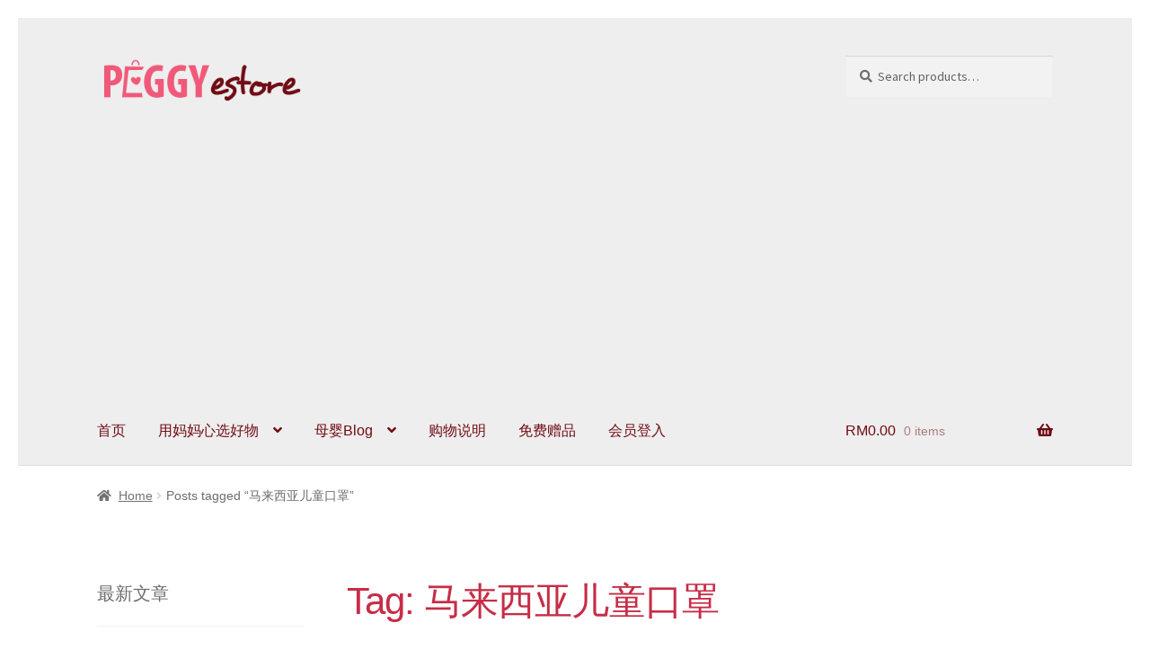

--- FILE ---
content_type: text/html; charset=UTF-8
request_url: https://www.peggyestore.com/tag/%E9%A9%AC%E6%9D%A5%E8%A5%BF%E4%BA%9A%E5%84%BF%E7%AB%A5%E5%8F%A3%E7%BD%A9/
body_size: 48096
content:
<!doctype html>
<html lang="en-US" xmlns:fb="https://www.facebook.com/2008/fbml" xmlns:addthis="https://www.addthis.com/help/api-spec"  prefix="og: http://ogp.me/ns# fb: http://ogp.me/ns/fb#">
<head>
<meta charset="UTF-8">
<meta name="viewport" content="width=device-width, initial-scale=1">
<link rel="profile" href="https://gmpg.org/xfn/11">
<link rel="pingback" href="https://www.peggyestore.com/xmlrpc.php">

<style>
#wpadminbar #wp-admin-bar-wccp_free_top_button .ab-icon:before {
	content: "\f160";
	color: #02CA02;
	top: 3px;
}
#wpadminbar #wp-admin-bar-wccp_free_top_button .ab-icon {
	transform: rotate(45deg);
}
</style>
<meta name='robots' content='index, follow, max-image-preview:large, max-snippet:-1, max-video-preview:-1' />

	<!-- This site is optimized with the Yoast SEO plugin v21.5 - https://yoast.com/wordpress/plugins/seo/ -->
	<title>马来西亚儿童口罩 Archives - Peggy eStore</title>
	<link rel="canonical" href="https://www.peggyestore.com/tag/马来西亚儿童口罩/" />
	<meta property="og:locale" content="en_US" />
	<meta property="og:type" content="article" />
	<meta property="og:title" content="马来西亚儿童口罩 Archives - Peggy eStore" />
	<meta property="og:url" content="https://www.peggyestore.com/tag/马来西亚儿童口罩/" />
	<meta property="og:site_name" content="Peggy eStore" />
	<meta name="twitter:card" content="summary_large_image" />
	<script type="application/ld+json" class="yoast-schema-graph">{"@context":"https://schema.org","@graph":[{"@type":"CollectionPage","@id":"https://www.peggyestore.com/tag/%e9%a9%ac%e6%9d%a5%e8%a5%bf%e4%ba%9a%e5%84%bf%e7%ab%a5%e5%8f%a3%e7%bd%a9/","url":"https://www.peggyestore.com/tag/%e9%a9%ac%e6%9d%a5%e8%a5%bf%e4%ba%9a%e5%84%bf%e7%ab%a5%e5%8f%a3%e7%bd%a9/","name":"马来西亚儿童口罩 Archives - Peggy eStore","isPartOf":{"@id":"https://www.peggyestore.com/#website"},"primaryImageOfPage":{"@id":"https://www.peggyestore.com/tag/%e9%a9%ac%e6%9d%a5%e8%a5%bf%e4%ba%9a%e5%84%bf%e7%ab%a5%e5%8f%a3%e7%bd%a9/#primaryimage"},"image":{"@id":"https://www.peggyestore.com/tag/%e9%a9%ac%e6%9d%a5%e8%a5%bf%e4%ba%9a%e5%84%bf%e7%ab%a5%e5%8f%a3%e7%bd%a9/#primaryimage"},"thumbnailUrl":"https://www.peggyestore.com/wp-content/uploads/2022/04/20220404-1.jpg","breadcrumb":{"@id":"https://www.peggyestore.com/tag/%e9%a9%ac%e6%9d%a5%e8%a5%bf%e4%ba%9a%e5%84%bf%e7%ab%a5%e5%8f%a3%e7%bd%a9/#breadcrumb"},"inLanguage":"en-US"},{"@type":"ImageObject","inLanguage":"en-US","@id":"https://www.peggyestore.com/tag/%e9%a9%ac%e6%9d%a5%e8%a5%bf%e4%ba%9a%e5%84%bf%e7%ab%a5%e5%8f%a3%e7%bd%a9/#primaryimage","url":"https://www.peggyestore.com/wp-content/uploads/2022/04/20220404-1.jpg","contentUrl":"https://www.peggyestore.com/wp-content/uploads/2022/04/20220404-1.jpg","width":500,"height":333},{"@type":"BreadcrumbList","@id":"https://www.peggyestore.com/tag/%e9%a9%ac%e6%9d%a5%e8%a5%bf%e4%ba%9a%e5%84%bf%e7%ab%a5%e5%8f%a3%e7%bd%a9/#breadcrumb","itemListElement":[{"@type":"ListItem","position":1,"name":"Home","item":"https://www.peggyestore.com/"},{"@type":"ListItem","position":2,"name":"马来西亚儿童口罩"}]},{"@type":"WebSite","@id":"https://www.peggyestore.com/#website","url":"https://www.peggyestore.com/","name":"Peggy eStore","description":"Just another mama shop","publisher":{"@id":"https://www.peggyestore.com/#organization"},"potentialAction":[{"@type":"SearchAction","target":{"@type":"EntryPoint","urlTemplate":"https://www.peggyestore.com/?s={search_term_string}"},"query-input":"required name=search_term_string"}],"inLanguage":"en-US"},{"@type":"Organization","@id":"https://www.peggyestore.com/#organization","name":"Peggy eStore","url":"https://www.peggyestore.com/","logo":{"@type":"ImageObject","inLanguage":"en-US","@id":"https://www.peggyestore.com/#/schema/logo/image/","url":"https://www.peggyestore.com/wp-content/uploads/2020/09/PEGGY_ESTORE_logo_horizon.png","contentUrl":"https://www.peggyestore.com/wp-content/uploads/2020/09/PEGGY_ESTORE_logo_horizon.png","width":590,"height":145,"caption":"Peggy eStore"},"image":{"@id":"https://www.peggyestore.com/#/schema/logo/image/"}}]}</script>
	<!-- / Yoast SEO plugin. -->


<link rel='dns-prefetch' href='//s7.addthis.com' />
<link rel='dns-prefetch' href='//fonts.googleapis.com' />
<link rel='dns-prefetch' href='//www.googletagmanager.com' />
<link rel='dns-prefetch' href='//pagead2.googlesyndication.com' />
<link rel='dns-prefetch' href='//fundingchoicesmessages.google.com' />
<link rel="alternate" type="application/rss+xml" title="Peggy eStore &raquo; Feed" href="https://www.peggyestore.com/feed/" />
<link rel="alternate" type="application/rss+xml" title="Peggy eStore &raquo; Comments Feed" href="https://www.peggyestore.com/comments/feed/" />
<link rel="alternate" type="application/rss+xml" title="Peggy eStore &raquo; 马来西亚儿童口罩 Tag Feed" href="https://www.peggyestore.com/tag/%e9%a9%ac%e6%9d%a5%e8%a5%bf%e4%ba%9a%e5%84%bf%e7%ab%a5%e5%8f%a3%e7%bd%a9/feed/" />
<script>
window._wpemojiSettings = {"baseUrl":"https:\/\/s.w.org\/images\/core\/emoji\/14.0.0\/72x72\/","ext":".png","svgUrl":"https:\/\/s.w.org\/images\/core\/emoji\/14.0.0\/svg\/","svgExt":".svg","source":{"concatemoji":"https:\/\/www.peggyestore.com\/wp-includes\/js\/wp-emoji-release.min.js?ver=6.4.7"}};
/*! This file is auto-generated */
!function(i,n){var o,s,e;function c(e){try{var t={supportTests:e,timestamp:(new Date).valueOf()};sessionStorage.setItem(o,JSON.stringify(t))}catch(e){}}function p(e,t,n){e.clearRect(0,0,e.canvas.width,e.canvas.height),e.fillText(t,0,0);var t=new Uint32Array(e.getImageData(0,0,e.canvas.width,e.canvas.height).data),r=(e.clearRect(0,0,e.canvas.width,e.canvas.height),e.fillText(n,0,0),new Uint32Array(e.getImageData(0,0,e.canvas.width,e.canvas.height).data));return t.every(function(e,t){return e===r[t]})}function u(e,t,n){switch(t){case"flag":return n(e,"\ud83c\udff3\ufe0f\u200d\u26a7\ufe0f","\ud83c\udff3\ufe0f\u200b\u26a7\ufe0f")?!1:!n(e,"\ud83c\uddfa\ud83c\uddf3","\ud83c\uddfa\u200b\ud83c\uddf3")&&!n(e,"\ud83c\udff4\udb40\udc67\udb40\udc62\udb40\udc65\udb40\udc6e\udb40\udc67\udb40\udc7f","\ud83c\udff4\u200b\udb40\udc67\u200b\udb40\udc62\u200b\udb40\udc65\u200b\udb40\udc6e\u200b\udb40\udc67\u200b\udb40\udc7f");case"emoji":return!n(e,"\ud83e\udef1\ud83c\udffb\u200d\ud83e\udef2\ud83c\udfff","\ud83e\udef1\ud83c\udffb\u200b\ud83e\udef2\ud83c\udfff")}return!1}function f(e,t,n){var r="undefined"!=typeof WorkerGlobalScope&&self instanceof WorkerGlobalScope?new OffscreenCanvas(300,150):i.createElement("canvas"),a=r.getContext("2d",{willReadFrequently:!0}),o=(a.textBaseline="top",a.font="600 32px Arial",{});return e.forEach(function(e){o[e]=t(a,e,n)}),o}function t(e){var t=i.createElement("script");t.src=e,t.defer=!0,i.head.appendChild(t)}"undefined"!=typeof Promise&&(o="wpEmojiSettingsSupports",s=["flag","emoji"],n.supports={everything:!0,everythingExceptFlag:!0},e=new Promise(function(e){i.addEventListener("DOMContentLoaded",e,{once:!0})}),new Promise(function(t){var n=function(){try{var e=JSON.parse(sessionStorage.getItem(o));if("object"==typeof e&&"number"==typeof e.timestamp&&(new Date).valueOf()<e.timestamp+604800&&"object"==typeof e.supportTests)return e.supportTests}catch(e){}return null}();if(!n){if("undefined"!=typeof Worker&&"undefined"!=typeof OffscreenCanvas&&"undefined"!=typeof URL&&URL.createObjectURL&&"undefined"!=typeof Blob)try{var e="postMessage("+f.toString()+"("+[JSON.stringify(s),u.toString(),p.toString()].join(",")+"));",r=new Blob([e],{type:"text/javascript"}),a=new Worker(URL.createObjectURL(r),{name:"wpTestEmojiSupports"});return void(a.onmessage=function(e){c(n=e.data),a.terminate(),t(n)})}catch(e){}c(n=f(s,u,p))}t(n)}).then(function(e){for(var t in e)n.supports[t]=e[t],n.supports.everything=n.supports.everything&&n.supports[t],"flag"!==t&&(n.supports.everythingExceptFlag=n.supports.everythingExceptFlag&&n.supports[t]);n.supports.everythingExceptFlag=n.supports.everythingExceptFlag&&!n.supports.flag,n.DOMReady=!1,n.readyCallback=function(){n.DOMReady=!0}}).then(function(){return e}).then(function(){var e;n.supports.everything||(n.readyCallback(),(e=n.source||{}).concatemoji?t(e.concatemoji):e.wpemoji&&e.twemoji&&(t(e.twemoji),t(e.wpemoji)))}))}((window,document),window._wpemojiSettings);
</script>
<link rel='stylesheet' id='sgr-css' href='https://www.peggyestore.com/wp-content/plugins/simple-google-recaptcha/sgr.css?ver=1753879821' media='all' />
<style id='wp-emoji-styles-inline-css'>

	img.wp-smiley, img.emoji {
		display: inline !important;
		border: none !important;
		box-shadow: none !important;
		height: 1em !important;
		width: 1em !important;
		margin: 0 0.07em !important;
		vertical-align: -0.1em !important;
		background: none !important;
		padding: 0 !important;
	}
</style>
<link rel='stylesheet' id='wp-block-library-css' href='https://www.peggyestore.com/wp-includes/css/dist/block-library/style.min.css?ver=6.4.7' media='all' />
<style id='wp-block-library-theme-inline-css'>
.wp-block-audio figcaption{color:#555;font-size:13px;text-align:center}.is-dark-theme .wp-block-audio figcaption{color:hsla(0,0%,100%,.65)}.wp-block-audio{margin:0 0 1em}.wp-block-code{border:1px solid #ccc;border-radius:4px;font-family:Menlo,Consolas,monaco,monospace;padding:.8em 1em}.wp-block-embed figcaption{color:#555;font-size:13px;text-align:center}.is-dark-theme .wp-block-embed figcaption{color:hsla(0,0%,100%,.65)}.wp-block-embed{margin:0 0 1em}.blocks-gallery-caption{color:#555;font-size:13px;text-align:center}.is-dark-theme .blocks-gallery-caption{color:hsla(0,0%,100%,.65)}.wp-block-image figcaption{color:#555;font-size:13px;text-align:center}.is-dark-theme .wp-block-image figcaption{color:hsla(0,0%,100%,.65)}.wp-block-image{margin:0 0 1em}.wp-block-pullquote{border-bottom:4px solid;border-top:4px solid;color:currentColor;margin-bottom:1.75em}.wp-block-pullquote cite,.wp-block-pullquote footer,.wp-block-pullquote__citation{color:currentColor;font-size:.8125em;font-style:normal;text-transform:uppercase}.wp-block-quote{border-left:.25em solid;margin:0 0 1.75em;padding-left:1em}.wp-block-quote cite,.wp-block-quote footer{color:currentColor;font-size:.8125em;font-style:normal;position:relative}.wp-block-quote.has-text-align-right{border-left:none;border-right:.25em solid;padding-left:0;padding-right:1em}.wp-block-quote.has-text-align-center{border:none;padding-left:0}.wp-block-quote.is-large,.wp-block-quote.is-style-large,.wp-block-quote.is-style-plain{border:none}.wp-block-search .wp-block-search__label{font-weight:700}.wp-block-search__button{border:1px solid #ccc;padding:.375em .625em}:where(.wp-block-group.has-background){padding:1.25em 2.375em}.wp-block-separator.has-css-opacity{opacity:.4}.wp-block-separator{border:none;border-bottom:2px solid;margin-left:auto;margin-right:auto}.wp-block-separator.has-alpha-channel-opacity{opacity:1}.wp-block-separator:not(.is-style-wide):not(.is-style-dots){width:100px}.wp-block-separator.has-background:not(.is-style-dots){border-bottom:none;height:1px}.wp-block-separator.has-background:not(.is-style-wide):not(.is-style-dots){height:2px}.wp-block-table{margin:0 0 1em}.wp-block-table td,.wp-block-table th{word-break:normal}.wp-block-table figcaption{color:#555;font-size:13px;text-align:center}.is-dark-theme .wp-block-table figcaption{color:hsla(0,0%,100%,.65)}.wp-block-video figcaption{color:#555;font-size:13px;text-align:center}.is-dark-theme .wp-block-video figcaption{color:hsla(0,0%,100%,.65)}.wp-block-video{margin:0 0 1em}.wp-block-template-part.has-background{margin-bottom:0;margin-top:0;padding:1.25em 2.375em}
</style>
<style id='bssb-social-share-style-inline-css'>
.dashicons{font-family:dashicons!important}.wp-block-bssb-social-share *{-webkit-box-sizing:border-box;box-sizing:border-box}.wp-block-bssb-social-share ul.bssbSocialShare{display:-webkit-inline-box;display:-ms-inline-flexbox;display:inline-flex;line-height:1;list-style-type:none;margin:0;padding:5px;-webkit-box-align:center;-ms-flex-align:center;align-items:center;-ms-flex-wrap:wrap;flex-wrap:wrap}.wp-block-bssb-social-share ul.bssbSocialShare li{color:#4e4e4e;display:-webkit-box;display:-ms-flexbox;display:flex;-webkit-box-align:center;-ms-flex-align:center;align-items:center;-webkit-box-pack:center;-ms-flex-pack:center;border-radius:50%;cursor:pointer;justify-content:center}.wp-block-bssb-social-share ul.bssbSocialShare li:first-child{margin-left:0!important}.wp-block-bssb-social-share ul.bssbSocialShare li:last-child{margin-right:0!important}.wp-block-bssb-social-share ul.bssbSocialShare li i{font-style:inherit}.wp-block-bssb-social-share ul.bssbSocialShare li img{max-width:unset}
/*# sourceMappingURL=style.css.map*/
</style>
<link rel='stylesheet' id='wc-blocks-vendors-style-css' href='https://www.peggyestore.com/wp-content/plugins/woocommerce/packages/woocommerce-blocks/build/wc-blocks-vendors-style.css?ver=8.0.0' media='all' />
<link rel='stylesheet' id='wc-blocks-style-css' href='https://www.peggyestore.com/wp-content/plugins/woocommerce/packages/woocommerce-blocks/build/wc-blocks-style.css?ver=8.0.0' media='all' />
<link rel='stylesheet' id='select2-css' href='https://www.peggyestore.com/wp-content/plugins/woocommerce/assets/css/select2.css?ver=6.8.2' media='all' />
<link rel='stylesheet' id='yith-wcaf-css' href='https://www.peggyestore.com/wp-content/plugins/yith-woocommerce-affiliates/assets/css/yith-wcaf.min.css?ver=2.5.0' media='all' />
<link rel='stylesheet' id='fontAwesome-css' href='https://www.peggyestore.com/wp-content/plugins/b-social-share/assets/css/font-awesome.min.css?ver=6.4.2' media='all' />
<link rel='stylesheet' id='storefront-gutenberg-blocks-css' href='https://www.peggyestore.com/wp-content/themes/storefront/assets/css/base/gutenberg-blocks.css?ver=4.6.0' media='all' />
<style id='storefront-gutenberg-blocks-inline-css'>

				.wp-block-button__link:not(.has-text-color) {
					color: #ffffff;
				}

				.wp-block-button__link:not(.has-text-color):hover,
				.wp-block-button__link:not(.has-text-color):focus,
				.wp-block-button__link:not(.has-text-color):active {
					color: #ffffff;
				}

				.wp-block-button__link:not(.has-background) {
					background-color: #a0244a;
				}

				.wp-block-button__link:not(.has-background):hover,
				.wp-block-button__link:not(.has-background):focus,
				.wp-block-button__link:not(.has-background):active {
					border-color: #870b31;
					background-color: #870b31;
				}

				.wc-block-grid__products .wc-block-grid__product .wp-block-button__link {
					background-color: #a0244a;
					border-color: #a0244a;
					color: #ffffff;
				}

				.wp-block-quote footer,
				.wp-block-quote cite,
				.wp-block-quote__citation {
					color: #6d6d6d;
				}

				.wp-block-pullquote cite,
				.wp-block-pullquote footer,
				.wp-block-pullquote__citation {
					color: #6d6d6d;
				}

				.wp-block-image figcaption {
					color: #6d6d6d;
				}

				.wp-block-separator.is-style-dots::before {
					color: #c62d47;
				}

				.wp-block-file a.wp-block-file__button {
					color: #ffffff;
					background-color: #a0244a;
					border-color: #a0244a;
				}

				.wp-block-file a.wp-block-file__button:hover,
				.wp-block-file a.wp-block-file__button:focus,
				.wp-block-file a.wp-block-file__button:active {
					color: #ffffff;
					background-color: #870b31;
				}

				.wp-block-code,
				.wp-block-preformatted pre {
					color: #6d6d6d;
				}

				.wp-block-table:not( .has-background ):not( .is-style-stripes ) tbody tr:nth-child(2n) td {
					background-color: #fdfdfd;
				}

				.wp-block-cover .wp-block-cover__inner-container h1:not(.has-text-color),
				.wp-block-cover .wp-block-cover__inner-container h2:not(.has-text-color),
				.wp-block-cover .wp-block-cover__inner-container h3:not(.has-text-color),
				.wp-block-cover .wp-block-cover__inner-container h4:not(.has-text-color),
				.wp-block-cover .wp-block-cover__inner-container h5:not(.has-text-color),
				.wp-block-cover .wp-block-cover__inner-container h6:not(.has-text-color) {
					color: #000000;
				}

				.wc-block-components-price-slider__range-input-progress,
				.rtl .wc-block-components-price-slider__range-input-progress {
					--range-color: #cc0036;
				}

				/* Target only IE11 */
				@media all and (-ms-high-contrast: none), (-ms-high-contrast: active) {
					.wc-block-components-price-slider__range-input-progress {
						background: #cc0036;
					}
				}

				.wc-block-components-button:not(.is-link) {
					background-color: #333333;
					color: #ffffff;
				}

				.wc-block-components-button:not(.is-link):hover,
				.wc-block-components-button:not(.is-link):focus,
				.wc-block-components-button:not(.is-link):active {
					background-color: #1a1a1a;
					color: #ffffff;
				}

				.wc-block-components-button:not(.is-link):disabled {
					background-color: #333333;
					color: #ffffff;
				}

				.wc-block-cart__submit-container {
					background-color: #ffffff;
				}

				.wc-block-cart__submit-container::before {
					color: rgba(220,220,220,0.5);
				}

				.wc-block-components-order-summary-item__quantity {
					background-color: #ffffff;
					border-color: #6d6d6d;
					box-shadow: 0 0 0 2px #ffffff;
					color: #6d6d6d;
				}
			
</style>
<style id='classic-theme-styles-inline-css'>
/*! This file is auto-generated */
.wp-block-button__link{color:#fff;background-color:#32373c;border-radius:9999px;box-shadow:none;text-decoration:none;padding:calc(.667em + 2px) calc(1.333em + 2px);font-size:1.125em}.wp-block-file__button{background:#32373c;color:#fff;text-decoration:none}
</style>
<style id='global-styles-inline-css'>
body{--wp--preset--color--black: #000000;--wp--preset--color--cyan-bluish-gray: #abb8c3;--wp--preset--color--white: #ffffff;--wp--preset--color--pale-pink: #f78da7;--wp--preset--color--vivid-red: #cf2e2e;--wp--preset--color--luminous-vivid-orange: #ff6900;--wp--preset--color--luminous-vivid-amber: #fcb900;--wp--preset--color--light-green-cyan: #7bdcb5;--wp--preset--color--vivid-green-cyan: #00d084;--wp--preset--color--pale-cyan-blue: #8ed1fc;--wp--preset--color--vivid-cyan-blue: #0693e3;--wp--preset--color--vivid-purple: #9b51e0;--wp--preset--gradient--vivid-cyan-blue-to-vivid-purple: linear-gradient(135deg,rgba(6,147,227,1) 0%,rgb(155,81,224) 100%);--wp--preset--gradient--light-green-cyan-to-vivid-green-cyan: linear-gradient(135deg,rgb(122,220,180) 0%,rgb(0,208,130) 100%);--wp--preset--gradient--luminous-vivid-amber-to-luminous-vivid-orange: linear-gradient(135deg,rgba(252,185,0,1) 0%,rgba(255,105,0,1) 100%);--wp--preset--gradient--luminous-vivid-orange-to-vivid-red: linear-gradient(135deg,rgba(255,105,0,1) 0%,rgb(207,46,46) 100%);--wp--preset--gradient--very-light-gray-to-cyan-bluish-gray: linear-gradient(135deg,rgb(238,238,238) 0%,rgb(169,184,195) 100%);--wp--preset--gradient--cool-to-warm-spectrum: linear-gradient(135deg,rgb(74,234,220) 0%,rgb(151,120,209) 20%,rgb(207,42,186) 40%,rgb(238,44,130) 60%,rgb(251,105,98) 80%,rgb(254,248,76) 100%);--wp--preset--gradient--blush-light-purple: linear-gradient(135deg,rgb(255,206,236) 0%,rgb(152,150,240) 100%);--wp--preset--gradient--blush-bordeaux: linear-gradient(135deg,rgb(254,205,165) 0%,rgb(254,45,45) 50%,rgb(107,0,62) 100%);--wp--preset--gradient--luminous-dusk: linear-gradient(135deg,rgb(255,203,112) 0%,rgb(199,81,192) 50%,rgb(65,88,208) 100%);--wp--preset--gradient--pale-ocean: linear-gradient(135deg,rgb(255,245,203) 0%,rgb(182,227,212) 50%,rgb(51,167,181) 100%);--wp--preset--gradient--electric-grass: linear-gradient(135deg,rgb(202,248,128) 0%,rgb(113,206,126) 100%);--wp--preset--gradient--midnight: linear-gradient(135deg,rgb(2,3,129) 0%,rgb(40,116,252) 100%);--wp--preset--font-size--small: 14px;--wp--preset--font-size--medium: 23px;--wp--preset--font-size--large: 26px;--wp--preset--font-size--x-large: 42px;--wp--preset--font-size--normal: 16px;--wp--preset--font-size--huge: 37px;--wp--preset--spacing--20: 0.44rem;--wp--preset--spacing--30: 0.67rem;--wp--preset--spacing--40: 1rem;--wp--preset--spacing--50: 1.5rem;--wp--preset--spacing--60: 2.25rem;--wp--preset--spacing--70: 3.38rem;--wp--preset--spacing--80: 5.06rem;--wp--preset--shadow--natural: 6px 6px 9px rgba(0, 0, 0, 0.2);--wp--preset--shadow--deep: 12px 12px 50px rgba(0, 0, 0, 0.4);--wp--preset--shadow--sharp: 6px 6px 0px rgba(0, 0, 0, 0.2);--wp--preset--shadow--outlined: 6px 6px 0px -3px rgba(255, 255, 255, 1), 6px 6px rgba(0, 0, 0, 1);--wp--preset--shadow--crisp: 6px 6px 0px rgba(0, 0, 0, 1);}:where(.is-layout-flex){gap: 0.5em;}:where(.is-layout-grid){gap: 0.5em;}body .is-layout-flow > .alignleft{float: left;margin-inline-start: 0;margin-inline-end: 2em;}body .is-layout-flow > .alignright{float: right;margin-inline-start: 2em;margin-inline-end: 0;}body .is-layout-flow > .aligncenter{margin-left: auto !important;margin-right: auto !important;}body .is-layout-constrained > .alignleft{float: left;margin-inline-start: 0;margin-inline-end: 2em;}body .is-layout-constrained > .alignright{float: right;margin-inline-start: 2em;margin-inline-end: 0;}body .is-layout-constrained > .aligncenter{margin-left: auto !important;margin-right: auto !important;}body .is-layout-constrained > :where(:not(.alignleft):not(.alignright):not(.alignfull)){max-width: var(--wp--style--global--content-size);margin-left: auto !important;margin-right: auto !important;}body .is-layout-constrained > .alignwide{max-width: var(--wp--style--global--wide-size);}body .is-layout-flex{display: flex;}body .is-layout-flex{flex-wrap: wrap;align-items: center;}body .is-layout-flex > *{margin: 0;}body .is-layout-grid{display: grid;}body .is-layout-grid > *{margin: 0;}:where(.wp-block-columns.is-layout-flex){gap: 2em;}:where(.wp-block-columns.is-layout-grid){gap: 2em;}:where(.wp-block-post-template.is-layout-flex){gap: 1.25em;}:where(.wp-block-post-template.is-layout-grid){gap: 1.25em;}.has-black-color{color: var(--wp--preset--color--black) !important;}.has-cyan-bluish-gray-color{color: var(--wp--preset--color--cyan-bluish-gray) !important;}.has-white-color{color: var(--wp--preset--color--white) !important;}.has-pale-pink-color{color: var(--wp--preset--color--pale-pink) !important;}.has-vivid-red-color{color: var(--wp--preset--color--vivid-red) !important;}.has-luminous-vivid-orange-color{color: var(--wp--preset--color--luminous-vivid-orange) !important;}.has-luminous-vivid-amber-color{color: var(--wp--preset--color--luminous-vivid-amber) !important;}.has-light-green-cyan-color{color: var(--wp--preset--color--light-green-cyan) !important;}.has-vivid-green-cyan-color{color: var(--wp--preset--color--vivid-green-cyan) !important;}.has-pale-cyan-blue-color{color: var(--wp--preset--color--pale-cyan-blue) !important;}.has-vivid-cyan-blue-color{color: var(--wp--preset--color--vivid-cyan-blue) !important;}.has-vivid-purple-color{color: var(--wp--preset--color--vivid-purple) !important;}.has-black-background-color{background-color: var(--wp--preset--color--black) !important;}.has-cyan-bluish-gray-background-color{background-color: var(--wp--preset--color--cyan-bluish-gray) !important;}.has-white-background-color{background-color: var(--wp--preset--color--white) !important;}.has-pale-pink-background-color{background-color: var(--wp--preset--color--pale-pink) !important;}.has-vivid-red-background-color{background-color: var(--wp--preset--color--vivid-red) !important;}.has-luminous-vivid-orange-background-color{background-color: var(--wp--preset--color--luminous-vivid-orange) !important;}.has-luminous-vivid-amber-background-color{background-color: var(--wp--preset--color--luminous-vivid-amber) !important;}.has-light-green-cyan-background-color{background-color: var(--wp--preset--color--light-green-cyan) !important;}.has-vivid-green-cyan-background-color{background-color: var(--wp--preset--color--vivid-green-cyan) !important;}.has-pale-cyan-blue-background-color{background-color: var(--wp--preset--color--pale-cyan-blue) !important;}.has-vivid-cyan-blue-background-color{background-color: var(--wp--preset--color--vivid-cyan-blue) !important;}.has-vivid-purple-background-color{background-color: var(--wp--preset--color--vivid-purple) !important;}.has-black-border-color{border-color: var(--wp--preset--color--black) !important;}.has-cyan-bluish-gray-border-color{border-color: var(--wp--preset--color--cyan-bluish-gray) !important;}.has-white-border-color{border-color: var(--wp--preset--color--white) !important;}.has-pale-pink-border-color{border-color: var(--wp--preset--color--pale-pink) !important;}.has-vivid-red-border-color{border-color: var(--wp--preset--color--vivid-red) !important;}.has-luminous-vivid-orange-border-color{border-color: var(--wp--preset--color--luminous-vivid-orange) !important;}.has-luminous-vivid-amber-border-color{border-color: var(--wp--preset--color--luminous-vivid-amber) !important;}.has-light-green-cyan-border-color{border-color: var(--wp--preset--color--light-green-cyan) !important;}.has-vivid-green-cyan-border-color{border-color: var(--wp--preset--color--vivid-green-cyan) !important;}.has-pale-cyan-blue-border-color{border-color: var(--wp--preset--color--pale-cyan-blue) !important;}.has-vivid-cyan-blue-border-color{border-color: var(--wp--preset--color--vivid-cyan-blue) !important;}.has-vivid-purple-border-color{border-color: var(--wp--preset--color--vivid-purple) !important;}.has-vivid-cyan-blue-to-vivid-purple-gradient-background{background: var(--wp--preset--gradient--vivid-cyan-blue-to-vivid-purple) !important;}.has-light-green-cyan-to-vivid-green-cyan-gradient-background{background: var(--wp--preset--gradient--light-green-cyan-to-vivid-green-cyan) !important;}.has-luminous-vivid-amber-to-luminous-vivid-orange-gradient-background{background: var(--wp--preset--gradient--luminous-vivid-amber-to-luminous-vivid-orange) !important;}.has-luminous-vivid-orange-to-vivid-red-gradient-background{background: var(--wp--preset--gradient--luminous-vivid-orange-to-vivid-red) !important;}.has-very-light-gray-to-cyan-bluish-gray-gradient-background{background: var(--wp--preset--gradient--very-light-gray-to-cyan-bluish-gray) !important;}.has-cool-to-warm-spectrum-gradient-background{background: var(--wp--preset--gradient--cool-to-warm-spectrum) !important;}.has-blush-light-purple-gradient-background{background: var(--wp--preset--gradient--blush-light-purple) !important;}.has-blush-bordeaux-gradient-background{background: var(--wp--preset--gradient--blush-bordeaux) !important;}.has-luminous-dusk-gradient-background{background: var(--wp--preset--gradient--luminous-dusk) !important;}.has-pale-ocean-gradient-background{background: var(--wp--preset--gradient--pale-ocean) !important;}.has-electric-grass-gradient-background{background: var(--wp--preset--gradient--electric-grass) !important;}.has-midnight-gradient-background{background: var(--wp--preset--gradient--midnight) !important;}.has-small-font-size{font-size: var(--wp--preset--font-size--small) !important;}.has-medium-font-size{font-size: var(--wp--preset--font-size--medium) !important;}.has-large-font-size{font-size: var(--wp--preset--font-size--large) !important;}.has-x-large-font-size{font-size: var(--wp--preset--font-size--x-large) !important;}
.wp-block-navigation a:where(:not(.wp-element-button)){color: inherit;}
:where(.wp-block-post-template.is-layout-flex){gap: 1.25em;}:where(.wp-block-post-template.is-layout-grid){gap: 1.25em;}
:where(.wp-block-columns.is-layout-flex){gap: 2em;}:where(.wp-block-columns.is-layout-grid){gap: 2em;}
.wp-block-pullquote{font-size: 1.5em;line-height: 1.6;}
</style>
<style id='woocommerce-inline-inline-css'>
.woocommerce form .form-row .required { visibility: visible; }
</style>
<link rel='stylesheet' id='woo-notification-icons-close-css' href='https://www.peggyestore.com/wp-content/plugins/woo-notification/css/icons-close.css?ver=1.2.12' media='all' />
<link rel='stylesheet' id='woo-notification-css' href='https://www.peggyestore.com/wp-content/plugins/woo-notification/css/woo-notification.min.css?ver=1.2.12' media='all' />
<style id='woo-notification-inline-css'>
#message-purchased #notify-close:before{color:#000000;}#message-purchased .message-purchase-main{overflow:hidden}#message-purchased .wn-notification-image-wrapper{padding:0;}#message-purchased .wn-notification-message-container{padding-left:20px;}
                #message-purchased .message-purchase-main{
                        background-color: #ffffff;                       
                        color:#212121 !important;
                        border-radius:3px ;
                }
                 #message-purchased a, #message-purchased p span{
                        color:#212121 !important;
                }
</style>
<link rel='stylesheet' id='storefront-style-css' href='https://www.peggyestore.com/wp-content/themes/storefront/style.css?ver=4.6.0' media='all' />
<style id='storefront-style-inline-css'>

			.main-navigation ul li a,
			.site-title a,
			ul.menu li a,
			.site-branding h1 a,
			button.menu-toggle,
			button.menu-toggle:hover,
			.handheld-navigation .dropdown-toggle {
				color: #700c14;
			}

			button.menu-toggle,
			button.menu-toggle:hover {
				border-color: #700c14;
			}

			.main-navigation ul li a:hover,
			.main-navigation ul li:hover > a,
			.site-title a:hover,
			.site-header ul.menu li.current-menu-item > a {
				color: #b14d55;
			}

			table:not( .has-background ) th {
				background-color: #f8f8f8;
			}

			table:not( .has-background ) tbody td {
				background-color: #fdfdfd;
			}

			table:not( .has-background ) tbody tr:nth-child(2n) td,
			fieldset,
			fieldset legend {
				background-color: #fbfbfb;
			}

			.site-header,
			.secondary-navigation ul ul,
			.main-navigation ul.menu > li.menu-item-has-children:after,
			.secondary-navigation ul.menu ul,
			.storefront-handheld-footer-bar,
			.storefront-handheld-footer-bar ul li > a,
			.storefront-handheld-footer-bar ul li.search .site-search,
			button.menu-toggle,
			button.menu-toggle:hover {
				background-color: #eeeeee;
			}

			p.site-description,
			.site-header,
			.storefront-handheld-footer-bar {
				color: #ddcccc;
			}

			button.menu-toggle:after,
			button.menu-toggle:before,
			button.menu-toggle span:before {
				background-color: #700c14;
			}

			h1, h2, h3, h4, h5, h6, .wc-block-grid__product-title {
				color: #c62d47;
			}

			.widget h1 {
				border-bottom-color: #c62d47;
			}

			body,
			.secondary-navigation a {
				color: #6d6d6d;
			}

			.widget-area .widget a,
			.hentry .entry-header .posted-on a,
			.hentry .entry-header .post-author a,
			.hentry .entry-header .post-comments a,
			.hentry .entry-header .byline a {
				color: #727272;
			}

			a {
				color: #cc0036;
			}

			a:focus,
			button:focus,
			.button.alt:focus,
			input:focus,
			textarea:focus,
			input[type="button"]:focus,
			input[type="reset"]:focus,
			input[type="submit"]:focus,
			input[type="email"]:focus,
			input[type="tel"]:focus,
			input[type="url"]:focus,
			input[type="password"]:focus,
			input[type="search"]:focus {
				outline-color: #cc0036;
			}

			button, input[type="button"], input[type="reset"], input[type="submit"], .button, .widget a.button {
				background-color: #a0244a;
				border-color: #a0244a;
				color: #ffffff;
			}

			button:hover, input[type="button"]:hover, input[type="reset"]:hover, input[type="submit"]:hover, .button:hover, .widget a.button:hover {
				background-color: #870b31;
				border-color: #870b31;
				color: #ffffff;
			}

			button.alt, input[type="button"].alt, input[type="reset"].alt, input[type="submit"].alt, .button.alt, .widget-area .widget a.button.alt {
				background-color: #333333;
				border-color: #333333;
				color: #ffffff;
			}

			button.alt:hover, input[type="button"].alt:hover, input[type="reset"].alt:hover, input[type="submit"].alt:hover, .button.alt:hover, .widget-area .widget a.button.alt:hover {
				background-color: #1a1a1a;
				border-color: #1a1a1a;
				color: #ffffff;
			}

			.pagination .page-numbers li .page-numbers.current {
				background-color: #e6e6e6;
				color: #636363;
			}

			#comments .comment-list .comment-content .comment-text {
				background-color: #f8f8f8;
			}

			.site-footer {
				background-color: #f0f0f0;
				color: #6d6d6d;
			}

			.site-footer a:not(.button):not(.components-button) {
				color: #333333;
			}

			.site-footer .storefront-handheld-footer-bar a:not(.button):not(.components-button) {
				color: #700c14;
			}

			.site-footer h1, .site-footer h2, .site-footer h3, .site-footer h4, .site-footer h5, .site-footer h6, .site-footer .widget .widget-title, .site-footer .widget .widgettitle {
				color: #cc3366;
			}

			.page-template-template-homepage.has-post-thumbnail .type-page.has-post-thumbnail .entry-title {
				color: #000000;
			}

			.page-template-template-homepage.has-post-thumbnail .type-page.has-post-thumbnail .entry-content {
				color: #000000;
			}

			@media screen and ( min-width: 768px ) {
				.secondary-navigation ul.menu a:hover {
					color: #f6e5e5;
				}

				.secondary-navigation ul.menu a {
					color: #ddcccc;
				}

				.main-navigation ul.menu ul.sub-menu,
				.main-navigation ul.nav-menu ul.children {
					background-color: #dfdfdf;
				}

				.site-header {
					border-bottom-color: #dfdfdf;
				}
			}
</style>
<link rel='stylesheet' id='storefront-icons-css' href='https://www.peggyestore.com/wp-content/themes/storefront/assets/css/base/icons.css?ver=4.6.0' media='all' />
<link rel='stylesheet' id='storefront-fonts-css' href='https://fonts.googleapis.com/css?family=Source+Sans+Pro%3A400%2C300%2C300italic%2C400italic%2C600%2C700%2C900&#038;subset=latin%2Clatin-ext&#038;ver=4.6.0' media='all' />
<link rel='stylesheet' id='addthis_all_pages-css' href='https://www.peggyestore.com/wp-content/plugins/addthis/frontend/build/addthis_wordpress_public.min.css?ver=6.4.7' media='all' />
<link rel='stylesheet' id='storefront-woocommerce-style-css' href='https://www.peggyestore.com/wp-content/themes/storefront/assets/css/woocommerce/woocommerce.css?ver=4.6.0' media='all' />
<style id='storefront-woocommerce-style-inline-css'>
@font-face {
				font-family: star;
				src: url(https://www.peggyestore.com/wp-content/plugins/woocommerce/assets/fonts/star.eot);
				src:
					url(https://www.peggyestore.com/wp-content/plugins/woocommerce/assets/fonts/star.eot?#iefix) format("embedded-opentype"),
					url(https://www.peggyestore.com/wp-content/plugins/woocommerce/assets/fonts/star.woff) format("woff"),
					url(https://www.peggyestore.com/wp-content/plugins/woocommerce/assets/fonts/star.ttf) format("truetype"),
					url(https://www.peggyestore.com/wp-content/plugins/woocommerce/assets/fonts/star.svg#star) format("svg");
				font-weight: 400;
				font-style: normal;
			}
			@font-face {
				font-family: WooCommerce;
				src: url(https://www.peggyestore.com/wp-content/plugins/woocommerce/assets/fonts/WooCommerce.eot);
				src:
					url(https://www.peggyestore.com/wp-content/plugins/woocommerce/assets/fonts/WooCommerce.eot?#iefix) format("embedded-opentype"),
					url(https://www.peggyestore.com/wp-content/plugins/woocommerce/assets/fonts/WooCommerce.woff) format("woff"),
					url(https://www.peggyestore.com/wp-content/plugins/woocommerce/assets/fonts/WooCommerce.ttf) format("truetype"),
					url(https://www.peggyestore.com/wp-content/plugins/woocommerce/assets/fonts/WooCommerce.svg#WooCommerce) format("svg");
				font-weight: 400;
				font-style: normal;
			}

			a.cart-contents,
			.site-header-cart .widget_shopping_cart a {
				color: #700c14;
			}

			a.cart-contents:hover,
			.site-header-cart .widget_shopping_cart a:hover,
			.site-header-cart:hover > li > a {
				color: #b14d55;
			}

			table.cart td.product-remove,
			table.cart td.actions {
				border-top-color: #ffffff;
			}

			.storefront-handheld-footer-bar ul li.cart .count {
				background-color: #700c14;
				color: #eeeeee;
				border-color: #eeeeee;
			}

			.woocommerce-tabs ul.tabs li.active a,
			ul.products li.product .price,
			.onsale,
			.wc-block-grid__product-onsale,
			.widget_search form:before,
			.widget_product_search form:before {
				color: #6d6d6d;
			}

			.woocommerce-breadcrumb a,
			a.woocommerce-review-link,
			.product_meta a {
				color: #727272;
			}

			.wc-block-grid__product-onsale,
			.onsale {
				border-color: #6d6d6d;
			}

			.star-rating span:before,
			.quantity .plus, .quantity .minus,
			p.stars a:hover:after,
			p.stars a:after,
			.star-rating span:before,
			#payment .payment_methods li input[type=radio]:first-child:checked+label:before {
				color: #cc0036;
			}

			.widget_price_filter .ui-slider .ui-slider-range,
			.widget_price_filter .ui-slider .ui-slider-handle {
				background-color: #cc0036;
			}

			.order_details {
				background-color: #f8f8f8;
			}

			.order_details > li {
				border-bottom: 1px dotted #e3e3e3;
			}

			.order_details:before,
			.order_details:after {
				background: -webkit-linear-gradient(transparent 0,transparent 0),-webkit-linear-gradient(135deg,#f8f8f8 33.33%,transparent 33.33%),-webkit-linear-gradient(45deg,#f8f8f8 33.33%,transparent 33.33%)
			}

			#order_review {
				background-color: #ffffff;
			}

			#payment .payment_methods > li .payment_box,
			#payment .place-order {
				background-color: #fafafa;
			}

			#payment .payment_methods > li:not(.woocommerce-notice) {
				background-color: #f5f5f5;
			}

			#payment .payment_methods > li:not(.woocommerce-notice):hover {
				background-color: #f0f0f0;
			}

			.woocommerce-pagination .page-numbers li .page-numbers.current {
				background-color: #e6e6e6;
				color: #636363;
			}

			.wc-block-grid__product-onsale,
			.onsale,
			.woocommerce-pagination .page-numbers li .page-numbers:not(.current) {
				color: #6d6d6d;
			}

			p.stars a:before,
			p.stars a:hover~a:before,
			p.stars.selected a.active~a:before {
				color: #6d6d6d;
			}

			p.stars.selected a.active:before,
			p.stars:hover a:before,
			p.stars.selected a:not(.active):before,
			p.stars.selected a.active:before {
				color: #cc0036;
			}

			.single-product div.product .woocommerce-product-gallery .woocommerce-product-gallery__trigger {
				background-color: #a0244a;
				color: #ffffff;
			}

			.single-product div.product .woocommerce-product-gallery .woocommerce-product-gallery__trigger:hover {
				background-color: #870b31;
				border-color: #870b31;
				color: #ffffff;
			}

			.button.added_to_cart:focus,
			.button.wc-forward:focus {
				outline-color: #cc0036;
			}

			.added_to_cart,
			.site-header-cart .widget_shopping_cart a.button,
			.wc-block-grid__products .wc-block-grid__product .wp-block-button__link {
				background-color: #a0244a;
				border-color: #a0244a;
				color: #ffffff;
			}

			.added_to_cart:hover,
			.site-header-cart .widget_shopping_cart a.button:hover,
			.wc-block-grid__products .wc-block-grid__product .wp-block-button__link:hover {
				background-color: #870b31;
				border-color: #870b31;
				color: #ffffff;
			}

			.added_to_cart.alt, .added_to_cart, .widget a.button.checkout {
				background-color: #333333;
				border-color: #333333;
				color: #ffffff;
			}

			.added_to_cart.alt:hover, .added_to_cart:hover, .widget a.button.checkout:hover {
				background-color: #1a1a1a;
				border-color: #1a1a1a;
				color: #ffffff;
			}

			.button.loading {
				color: #a0244a;
			}

			.button.loading:hover {
				background-color: #a0244a;
			}

			.button.loading:after {
				color: #ffffff;
			}

			@media screen and ( min-width: 768px ) {
				.site-header-cart .widget_shopping_cart,
				.site-header .product_list_widget li .quantity {
					color: #ddcccc;
				}

				.site-header-cart .widget_shopping_cart .buttons,
				.site-header-cart .widget_shopping_cart .total {
					background-color: #e4e4e4;
				}

				.site-header-cart .widget_shopping_cart {
					background-color: #dfdfdf;
				}
			}
				.storefront-product-pagination a {
					color: #6d6d6d;
					background-color: #ffffff;
				}
				.storefront-sticky-add-to-cart {
					color: #6d6d6d;
					background-color: #ffffff;
				}

				.storefront-sticky-add-to-cart a:not(.button) {
					color: #700c14;
				}
</style>
<script id="sgr-js-extra">
var sgr = {"sgr_site_key":"6LcTkesUAAAAAB0KSNPgwzwHACjAXsXeMGUbF6DB"};
</script>
<script src="https://www.peggyestore.com/wp-content/plugins/simple-google-recaptcha/sgr.js?ver=1753879821" id="sgr-js"></script>
<script src="https://www.peggyestore.com/wp-includes/js/jquery/jquery.min.js?ver=3.7.1" id="jquery-core-js"></script>
<script src="https://www.peggyestore.com/wp-includes/js/jquery/jquery-migrate.min.js?ver=3.4.1" id="jquery-migrate-js"></script>
<script id="wp-optin-wheel-js-extra">
var wofVars = {"ajaxurl":"https:\/\/www.peggyestore.com\/wp-admin\/admin-ajax.php"};
</script>
<script src="https://www.peggyestore.com/wp-content/plugins/wp-optin-wheel/public/js/public.min.js?ver=1.3.9" id="wp-optin-wheel-js"></script>
<script id="wt-social-login-js-extra">
var wt_sl_login_unlink = {"sl_login_unlink":"https:\/\/www.peggyestore.com\/wp-admin\/admin-ajax.php","wt_nonce":"e58a6179a5"};
</script>
<script src="https://www.peggyestore.com/wp-content/plugins/wt-social-login/public/js/wt-social-login-public.js?ver=1.0.9" id="wt-social-login-js"></script>
<script id="woo-notification-js-extra">
var _woocommerce_notification_params = {"str_about":"About","str_ago":"ago","str_day":"day","str_days":"days","str_hour":"hour","str_hours":"hours","str_min":"minute","str_mins":"minutes","str_secs":"secs","str_few_sec":"a few seconds","time_close":"24","show_close":"1","display_effect":"fade-in","hidden_effect":"fade-out","redirect_target":"0","image":"1","messages":["{first_name} {city} purchased a {product_with_link} {time_ago}","{product_with_link} {custom}"],"message_custom":"{number} people seeing this product right now","message_number_min":"100","message_number_max":"300","detect":"1","time":"10","names":["T2xpdmVyDQ==","SmFjaw0=","SGFycnkN","am9hbg0=","SmFjb2IN","Q2hhcmxpZQ0=","YmlsbHkzMjMN","Q2hhcmxvdHRlDQ==","d2VpeWV3OTMN","SmFuaWU5MTQzDQ==","ZmF1c3RpbmEN","UGV5IFRpbmcN","am9leV9sb3ZlMDQyNQ0=","c2ZuYW5hMDgzMQ0=","ZW1pbHkgc2lldw0=","Y2FzZXljaGFuNjYN","cWluenFpbnoN","Y2hsb2UxMzgyDQ==","d2lubmllDQ==","QW15IExlb25nDQ==","ZG9pc2U2DQ==","SGFuV2VuNzkN","RGF2aWRfS2hvbw0=","amVzc2MN","YnJhbmRvbi53b25nDQ==","S0VMTFkgQ0hFVU5HDQ==","WU9ZTyBMQU0N","aXZ5eXl0YW4N","bXN0ZW5nODQN","TXMgVGFuDQ==","cnl1emFraTUyMA=="],"cities":["U2lidSwgU2FyYXdhaw0=","R2VvcmdlIFRvd27vvIxQZW5hbmcN","TWlyae+8jFNhcmF3YWsN","SXBvaCwgUGVyYWsN","U2t1ZGFpLCBKb2hvciBCYWhydQ0=","TWVsYWthDQ==","UHV0cmFqYXlhDQ==","QWxvciBTZXRhciwgS2VkYWgN","TWFjaGFuZywgS2VsYW50YW4N","U2ViZXJhbmcgUGVyYWksIFBpbmFuZw0=","S3VhbnRhbiwgcGFoYW5nDQ==","U2VyZW1iYW4sIE5lZ2VyaSBTZW1iaWxhbg0=","U3ViYW5nIEpheWEsIFNlbGFuZ29yDQ==","Q2hvYSBDaHUgS2FuZyBOZXcgVG93biwgU2luZ2Fwb3JlDQ==","TWFyc2lsaW5nIEVzdGF0ZSwgU2luZ2Fwb3JlDQ==","S290YSBLaW5hYmFsdSwgU2FiYWgN","S3VhbGEgVGVyZW5nZ2FudQ0=","UGFzaXIgR3VkYW5nLCBKQg0=","SXNrYW5kYXIgUHV0ZXJpLCBKb2hvcg0=","TWVsYWthDQ==","U2hhaCBBbGFtLCBTZWxhbmdvcg0=","S2luZGEsIFBlcmFrDQ==","TmVnZXJpIFNlbWJpbGFuDQ==","SHVsdSBMYW5nYXQsIFNlbGFuZ29yDQ==","S2xhbmcsIFNlbGFuZ29yDQ==","a2wsIEt1YWxhIEx1bXB1cg=="],"country":"","billing":"0","products":[{"title":"Jordan Step 1\uff08500ppm\u6c1f\u542b\u91cf\uff0c\u9002\u5408\u4e73\u7259\uff09","url":"https:\/\/www.peggyestore.com\/product\/jordan-step-1-kids-toothpaste\/","thumb":"https:\/\/www.peggyestore.com\/wp-content\/uploads\/2025\/04\/IMG_1651-324x324.jpeg"},{"title":"BZU BZU \u513f\u7ae5\u7259\u818f\uff08\u4f4e\u6c1f\u3001\u6e29\u548c\u914d\u65b9\uff09","url":"https:\/\/www.peggyestore.com\/product\/bzu-bzu-kids-toothpaste\/","thumb":"https:\/\/www.peggyestore.com\/wp-content\/uploads\/2025\/04\/IMG_1650-324x324.jpeg"}]};
</script>
<script src="https://www.peggyestore.com/wp-content/plugins/woo-notification/js/woo-notification.min.js?ver=1.2.12" id="woo-notification-js"></script>
<script src="https://s7.addthis.com/js/300/addthis_widget.js?ver=6.4.7#pubid=wp-ed6c089f815da58355036d237c5cf1fc" id="addthis_widget-js"></script>
<link rel="https://api.w.org/" href="https://www.peggyestore.com/wp-json/" /><link rel="alternate" type="application/json" href="https://www.peggyestore.com/wp-json/wp/v2/tags/809" /><link rel="EditURI" type="application/rsd+xml" title="RSD" href="https://www.peggyestore.com/xmlrpc.php?rsd" />
<meta name="generator" content="WordPress 6.4.7" />
<meta name="generator" content="WooCommerce 6.8.2" />
<meta name="generator" content="Site Kit by Google 1.165.0" /><script>
  (function() {
    var ta = document.createElement('script'); ta.type = 'text/javascript'; ta.async = true;
    ta.src = 'https://analytics.tiktok.com/i18n/pixel/sdk.js?sdkid=BRIOH5JJ857475I0LDFG';
    var s = document.getElementsByTagName('script')[0];
    s.parentNode.insertBefore(ta, s);
  })();
</script>
<script id="wpcp_disable_selection" type="text/javascript">
var image_save_msg='You are not allowed to save images!';
	var no_menu_msg='Context Menu disabled!';
	var smessage = "Content is protected !!";

function disableEnterKey(e)
{
	var elemtype = e.target.tagName;
	
	elemtype = elemtype.toUpperCase();
	
	if (elemtype == "TEXT" || elemtype == "TEXTAREA" || elemtype == "INPUT" || elemtype == "PASSWORD" || elemtype == "SELECT" || elemtype == "OPTION" || elemtype == "EMBED")
	{
		elemtype = 'TEXT';
	}
	
	if (e.ctrlKey){
     var key;
     if(window.event)
          key = window.event.keyCode;     //IE
     else
          key = e.which;     //firefox (97)
    //if (key != 17) alert(key);
     if (elemtype!= 'TEXT' && (key == 97 || key == 65 || key == 67 || key == 99 || key == 88 || key == 120 || key == 26 || key == 85  || key == 86 || key == 83 || key == 43 || key == 73))
     {
		if(wccp_free_iscontenteditable(e)) return true;
		show_wpcp_message('You are not allowed to copy content or view source');
		return false;
     }else
     	return true;
     }
}


/*For contenteditable tags*/
function wccp_free_iscontenteditable(e)
{
	var e = e || window.event; // also there is no e.target property in IE. instead IE uses window.event.srcElement
  	
	var target = e.target || e.srcElement;

	var elemtype = e.target.nodeName;
	
	elemtype = elemtype.toUpperCase();
	
	var iscontenteditable = "false";
		
	if(typeof target.getAttribute!="undefined" ) iscontenteditable = target.getAttribute("contenteditable"); // Return true or false as string
	
	var iscontenteditable2 = false;
	
	if(typeof target.isContentEditable!="undefined" ) iscontenteditable2 = target.isContentEditable; // Return true or false as boolean

	if(target.parentElement.isContentEditable) iscontenteditable2 = true;
	
	if (iscontenteditable == "true" || iscontenteditable2 == true)
	{
		if(typeof target.style!="undefined" ) target.style.cursor = "text";
		
		return true;
	}
}

////////////////////////////////////
function disable_copy(e)
{	
	var e = e || window.event; // also there is no e.target property in IE. instead IE uses window.event.srcElement
	
	var elemtype = e.target.tagName;
	
	elemtype = elemtype.toUpperCase();
	
	if (elemtype == "TEXT" || elemtype == "TEXTAREA" || elemtype == "INPUT" || elemtype == "PASSWORD" || elemtype == "SELECT" || elemtype == "OPTION" || elemtype == "EMBED")
	{
		elemtype = 'TEXT';
	}
	
	if(wccp_free_iscontenteditable(e)) return true;
	
	var isSafari = /Safari/.test(navigator.userAgent) && /Apple Computer/.test(navigator.vendor);
	
	var checker_IMG = '';
	if (elemtype == "IMG" && checker_IMG == 'checked' && e.detail >= 2) {show_wpcp_message(alertMsg_IMG);return false;}
	if (elemtype != "TEXT")
	{
		if (smessage !== "" && e.detail == 2)
			show_wpcp_message(smessage);
		
		if (isSafari)
			return true;
		else
			return false;
	}	
}

//////////////////////////////////////////
function disable_copy_ie()
{
	var e = e || window.event;
	var elemtype = window.event.srcElement.nodeName;
	elemtype = elemtype.toUpperCase();
	if(wccp_free_iscontenteditable(e)) return true;
	if (elemtype == "IMG") {show_wpcp_message(alertMsg_IMG);return false;}
	if (elemtype != "TEXT" && elemtype != "TEXTAREA" && elemtype != "INPUT" && elemtype != "PASSWORD" && elemtype != "SELECT" && elemtype != "OPTION" && elemtype != "EMBED")
	{
		return false;
	}
}	
function reEnable()
{
	return true;
}
document.onkeydown = disableEnterKey;
document.onselectstart = disable_copy_ie;
if(navigator.userAgent.indexOf('MSIE')==-1)
{
	document.onmousedown = disable_copy;
	document.onclick = reEnable;
}
function disableSelection(target)
{
    //For IE This code will work
    if (typeof target.onselectstart!="undefined")
    target.onselectstart = disable_copy_ie;
    
    //For Firefox This code will work
    else if (typeof target.style.MozUserSelect!="undefined")
    {target.style.MozUserSelect="none";}
    
    //All other  (ie: Opera) This code will work
    else
    target.onmousedown=function(){return false}
    target.style.cursor = "default";
}
//Calling the JS function directly just after body load
window.onload = function(){disableSelection(document.body);};

//////////////////special for safari Start////////////////
var onlongtouch;
var timer;
var touchduration = 1000; //length of time we want the user to touch before we do something

var elemtype = "";
function touchstart(e) {
	var e = e || window.event;
  // also there is no e.target property in IE.
  // instead IE uses window.event.srcElement
  	var target = e.target || e.srcElement;
	
	elemtype = window.event.srcElement.nodeName;
	
	elemtype = elemtype.toUpperCase();
	
	if(!wccp_pro_is_passive()) e.preventDefault();
	if (!timer) {
		timer = setTimeout(onlongtouch, touchduration);
	}
}

function touchend() {
    //stops short touches from firing the event
    if (timer) {
        clearTimeout(timer);
        timer = null;
    }
	onlongtouch();
}

onlongtouch = function(e) { //this will clear the current selection if anything selected
	
	if (elemtype != "TEXT" && elemtype != "TEXTAREA" && elemtype != "INPUT" && elemtype != "PASSWORD" && elemtype != "SELECT" && elemtype != "EMBED" && elemtype != "OPTION")	
	{
		if (window.getSelection) {
			if (window.getSelection().empty) {  // Chrome
			window.getSelection().empty();
			} else if (window.getSelection().removeAllRanges) {  // Firefox
			window.getSelection().removeAllRanges();
			}
		} else if (document.selection) {  // IE?
			document.selection.empty();
		}
		return false;
	}
};

document.addEventListener("DOMContentLoaded", function(event) { 
    window.addEventListener("touchstart", touchstart, false);
    window.addEventListener("touchend", touchend, false);
});

function wccp_pro_is_passive() {

  var cold = false,
  hike = function() {};

  try {
	  const object1 = {};
  var aid = Object.defineProperty(object1, 'passive', {
  get() {cold = true}
  });
  window.addEventListener('test', hike, aid);
  window.removeEventListener('test', hike, aid);
  } catch (e) {}

  return cold;
}
/*special for safari End*/
</script>
<script id="wpcp_disable_Right_Click" type="text/javascript">
document.ondragstart = function() { return false;}
	function nocontext(e) {
	   return false;
	}
	document.oncontextmenu = nocontext;
</script>
<style>
.unselectable
{
-moz-user-select:none;
-webkit-user-select:none;
cursor: default;
}
html
{
-webkit-touch-callout: none;
-webkit-user-select: none;
-khtml-user-select: none;
-moz-user-select: none;
-ms-user-select: none;
user-select: none;
-webkit-tap-highlight-color: rgba(0,0,0,0);
}
</style>
<script id="wpcp_css_disable_selection" type="text/javascript">
var e = document.getElementsByTagName('body')[0];
if(e)
{
	e.setAttribute('unselectable',"on");
}
</script>
	<noscript><style>.woocommerce-product-gallery{ opacity: 1 !important; }</style></noscript>
	
<!-- Google AdSense meta tags added by Site Kit -->
<meta name="google-adsense-platform-account" content="ca-host-pub-2644536267352236">
<meta name="google-adsense-platform-domain" content="sitekit.withgoogle.com">
<!-- End Google AdSense meta tags added by Site Kit -->

<!-- Google AdSense snippet added by Site Kit -->
<script async src="https://pagead2.googlesyndication.com/pagead/js/adsbygoogle.js?client=ca-pub-3650097546346728&amp;host=ca-host-pub-2644536267352236" crossorigin="anonymous"></script>

<!-- End Google AdSense snippet added by Site Kit -->
<script data-cfasync="false" type="text/javascript">if (window.addthis_product === undefined) { window.addthis_product = "wpp"; } if (window.wp_product_version === undefined) { window.wp_product_version = "wpp-6.2.7"; } if (window.addthis_share === undefined) { window.addthis_share = {}; } if (window.addthis_config === undefined) { window.addthis_config = {"data_track_clickback":true,"ignore_server_config":true,"ui_atversion":300}; } if (window.addthis_layers === undefined) { window.addthis_layers = {}; } if (window.addthis_layers_tools === undefined) { window.addthis_layers_tools = []; } else {  } if (window.addthis_plugin_info === undefined) { window.addthis_plugin_info = {"info_status":"enabled","cms_name":"WordPress","plugin_name":"Share Buttons by AddThis","plugin_version":"6.2.7","plugin_mode":"WordPress","anonymous_profile_id":"wp-ed6c089f815da58355036d237c5cf1fc","page_info":{"template":"archives","post_type":""},"sharing_enabled_on_post_via_metabox":false}; } 
                    (function() {
                      var first_load_interval_id = setInterval(function () {
                        if (typeof window.addthis !== 'undefined') {
                          window.clearInterval(first_load_interval_id);
                          if (typeof window.addthis_layers !== 'undefined' && Object.getOwnPropertyNames(window.addthis_layers).length > 0) {
                            window.addthis.layers(window.addthis_layers);
                          }
                          if (Array.isArray(window.addthis_layers_tools)) {
                            for (i = 0; i < window.addthis_layers_tools.length; i++) {
                              window.addthis.layers(window.addthis_layers_tools[i]);
                            }
                          }
                        }
                     },1000)
                    }());
                </script><link rel="icon" href="https://www.peggyestore.com/wp-content/uploads/2017/02/favicon-100x100.png" sizes="32x32" />
<link rel="icon" href="https://www.peggyestore.com/wp-content/uploads/2017/02/favicon-300x300.png" sizes="192x192" />
<link rel="apple-touch-icon" href="https://www.peggyestore.com/wp-content/uploads/2017/02/favicon-300x300.png" />
<meta name="msapplication-TileImage" content="https://www.peggyestore.com/wp-content/uploads/2017/02/favicon-300x300.png" />
<style id="kirki-inline-styles"></style>
<!-- START - Open Graph and Twitter Card Tags 3.3.1 -->
 <!-- Facebook Open Graph -->
  <meta property="og:locale" content="en_US"/>
  <meta property="og:site_name" content="Peggy eStore"/>
  <meta property="og:title" content="马来西亚儿童口罩"/>
  <meta property="og:url" content="https://www.peggyestore.com/tag/%e9%a9%ac%e6%9d%a5%e8%a5%bf%e4%ba%9a%e5%84%bf%e7%ab%a5%e5%8f%a3%e7%bd%a9/"/>
  <meta property="og:type" content="article"/>
  <meta property="og:description" content="Just another mama shop"/>
  <meta property="og:image" content="https://www.peggyestore.com/wp-content/uploads/2018/07/PEGGY_ESTORE_logo20170207.png"/>
  <meta property="og:image:url" content="https://www.peggyestore.com/wp-content/uploads/2018/07/PEGGY_ESTORE_logo20170207.png"/>
  <meta property="article:publisher" content="https://www.facebook.com/peggyestore"/>
 <!-- Google+ / Schema.org -->
 <!-- Twitter Cards -->
  <meta name="twitter:title" content="马来西亚儿童口罩"/>
  <meta name="twitter:url" content="https://www.peggyestore.com/tag/%e9%a9%ac%e6%9d%a5%e8%a5%bf%e4%ba%9a%e5%84%bf%e7%ab%a5%e5%8f%a3%e7%bd%a9/"/>
  <meta name="twitter:description" content="Just another mama shop"/>
  <meta name="twitter:image" content="https://www.peggyestore.com/wp-content/uploads/2018/07/PEGGY_ESTORE_logo20170207.png"/>
  <meta name="twitter:card" content="summary_large_image"/>
 <!-- SEO -->
 <!-- Misc. tags -->
 <!-- is_tag -->
<!-- END - Open Graph and Twitter Card Tags 3.3.1 -->
	
</head>

<body data-rsssl=1 class="archive tag tag-809 wp-custom-logo wp-embed-responsive theme-storefront woocommerce-demo-store woocommerce-no-js unselectable group-blog storefront-align-wide left-sidebar woocommerce-active">



<div id="page" class="hfeed site">
	
	<header id="masthead" class="site-header" role="banner" style="">

		<div class="col-full">		<a class="skip-link screen-reader-text" href="#site-navigation">Skip to navigation</a>
		<a class="skip-link screen-reader-text" href="#content">Skip to content</a>
				<div class="site-branding">
			<a href="https://www.peggyestore.com/" class="custom-logo-link" rel="home"><img width="590" height="145" src="https://www.peggyestore.com/wp-content/uploads/2020/09/PEGGY_ESTORE_logo_horizon.png" class="custom-logo" alt="Peggy eStore" decoding="async" fetchpriority="high" srcset="https://www.peggyestore.com/wp-content/uploads/2020/09/PEGGY_ESTORE_logo_horizon.png 590w, https://www.peggyestore.com/wp-content/uploads/2020/09/PEGGY_ESTORE_logo_horizon-416x102.png 416w, https://www.peggyestore.com/wp-content/uploads/2020/09/PEGGY_ESTORE_logo_horizon-300x74.png 300w" sizes="(max-width: 590px) 100vw, 590px" /></a>		</div>
					<div class="site-search">
				<div class="widget woocommerce widget_product_search"><form role="search" method="get" class="woocommerce-product-search" action="https://www.peggyestore.com/">
	<label class="screen-reader-text" for="woocommerce-product-search-field-0">Search for:</label>
	<input type="search" id="woocommerce-product-search-field-0" class="search-field" placeholder="Search products&hellip;" value="" name="s" />
	<button type="submit" value="Search">Search</button>
	<input type="hidden" name="post_type" value="product" />
</form>
</div>			</div>
			</div><div class="storefront-primary-navigation"><div class="col-full">		<nav id="site-navigation" class="main-navigation" role="navigation" aria-label="Primary Navigation">
		<button id="site-navigation-menu-toggle" class="menu-toggle" aria-controls="site-navigation" aria-expanded="false"><span>Menu</span></button>
			<div class="primary-navigation"><ul id="menu-menu-1" class="menu"><li id="menu-item-250" class="menu-item menu-item-type-custom menu-item-object-custom menu-item-home menu-item-250"><a href="https://www.peggyestore.com">首页</a></li>
<li id="menu-item-5249" class="menu-item menu-item-type-post_type menu-item-object-page menu-item-home menu-item-has-children menu-item-5249"><a href="https://www.peggyestore.com/">用妈妈心选好物</a>
<ul class="sub-menu">
	<li id="menu-item-9327" class="menu-item menu-item-type-taxonomy menu-item-object-product_cat menu-item-has-children menu-item-9327"><a href="https://www.peggyestore.com/product-category/milk-formula/">宝宝奶粉</a>
	<ul class="sub-menu">
		<li id="menu-item-9141" class="menu-item menu-item-type-taxonomy menu-item-object-product_cat menu-item-9141"><a href="https://www.peggyestore.com/product-category/milk-formula/1-3-years-old/">1-3岁</a></li>
		<li id="menu-item-9142" class="menu-item menu-item-type-taxonomy menu-item-object-product_cat menu-item-9142"><a href="https://www.peggyestore.com/product-category/milk-formula/0-12-months/">0-12个月</a></li>
		<li id="menu-item-9222" class="menu-item menu-item-type-taxonomy menu-item-object-product_cat menu-item-9222"><a href="https://www.peggyestore.com/product-category/milk-formula/top15-milk-powder-malaysia-0-3-yrs-old/">Top15最欢迎婴儿奶粉</a></li>
		<li id="menu-item-9476" class="menu-item menu-item-type-taxonomy menu-item-object-product_cat menu-item-9476"><a href="https://www.peggyestore.com/product-category/milk-formula/anti-gas-colic-infant-milk-powder-0-12-month/">Top 5 防胀气婴儿奶粉</a></li>
		<li id="menu-item-9479" class="menu-item menu-item-type-taxonomy menu-item-object-product_cat menu-item-9479"><a href="https://www.peggyestore.com/product-category/milk-formula/top-9-breast-milk-formula-infant-milk-powder/">Top 6 母乳配方婴儿奶粉</a></li>
	</ul>
</li>
	<li id="menu-item-9415" class="menu-item menu-item-type-taxonomy menu-item-object-product_cat menu-item-has-children menu-item-9415"><a href="https://www.peggyestore.com/product-category/%e5%ae%9d%e5%ae%9d%e5%b0%bf%e5%b8%83/">宝宝尿布</a>
	<ul class="sub-menu">
		<li id="menu-item-9428" class="menu-item menu-item-type-taxonomy menu-item-object-product_cat menu-item-9428"><a href="https://www.peggyestore.com/product-category/%e5%ae%9d%e5%ae%9d%e5%b0%bf%e5%b8%83/eco-friendly-diapers/">环保尿布</a></li>
		<li id="menu-item-9424" class="menu-item menu-item-type-taxonomy menu-item-object-product_cat menu-item-9424"><a href="https://www.peggyestore.com/product-category/%e5%ae%9d%e5%ae%9d%e5%b0%bf%e5%b8%83/top12-best-selling-diapers-list/">Top12 热销的尿片</a></li>
	</ul>
</li>
	<li id="menu-item-9528" class="menu-item menu-item-type-taxonomy menu-item-object-product_cat menu-item-has-children menu-item-9528"><a href="https://www.peggyestore.com/product-category/bottle-feeding/">宝宝奶瓶</a>
	<ul class="sub-menu">
		<li id="menu-item-9228" class="menu-item menu-item-type-taxonomy menu-item-object-product_cat menu-item-9228"><a href="https://www.peggyestore.com/product-category/bottle-feeding/top-6-baby-bottles-safe-anti-colic/">Top 6 安全防胀气奶瓶</a></li>
	</ul>
</li>
	<li id="menu-item-6982" class="menu-item menu-item-type-taxonomy menu-item-object-product_cat menu-item-has-children menu-item-6982"><a href="https://www.peggyestore.com/product-category/baby-food/">辅食品</a>
	<ul class="sub-menu">
		<li id="menu-item-9525" class="menu-item menu-item-type-taxonomy menu-item-object-product_cat menu-item-9525"><a href="https://www.peggyestore.com/product-category/milk-formula/1-3-years-old/">1-3岁</a></li>
		<li id="menu-item-9526" class="menu-item menu-item-type-taxonomy menu-item-object-product_cat menu-item-9526"><a href="https://www.peggyestore.com/product-category/milk-formula/0-12-months/">0-12个月</a></li>
	</ul>
</li>
	<li id="menu-item-9330" class="menu-item menu-item-type-taxonomy menu-item-object-product_cat menu-item-has-children menu-item-9330"><a href="https://www.peggyestore.com/product-category/breastfeeding_products/">哺乳用品</a>
	<ul class="sub-menu">
		<li id="menu-item-9524" class="menu-item menu-item-type-taxonomy menu-item-object-product_cat menu-item-9524"><a href="https://www.peggyestore.com/product-category/breastfeeding_products/breast-pumps/">哺乳机</a></li>
		<li id="menu-item-9331" class="menu-item menu-item-type-taxonomy menu-item-object-product_cat menu-item-9331"><a href="https://www.peggyestore.com/product-category/breastfeeding_products/sterilizers-warmers/">消毒器和保温器</a></li>
		<li id="menu-item-9522" class="menu-item menu-item-type-taxonomy menu-item-object-product_cat menu-item-9522"><a href="https://www.peggyestore.com/product-category/breastfeeding_products/%e5%a6%8a%e5%a8%a0%e6%b2%b9-%e7%be%8e%e8%82%a4%e6%b2%b9/">妊娠油/美肤油</a></li>
	</ul>
</li>
	<li id="menu-item-9631" class="menu-item menu-item-type-taxonomy menu-item-object-product_cat menu-item-has-children menu-item-9631"><a href="https://www.peggyestore.com/product-category/%e5%9d%90%e6%9c%88%e5%ad%90/">坐月子</a>
	<ul class="sub-menu">
		<li id="menu-item-9637" class="menu-item menu-item-type-taxonomy menu-item-object-product_cat menu-item-9637"><a href="https://www.peggyestore.com/product-category/%e5%9d%90%e6%9c%88%e5%ad%90/herbal-soup/">养生/ 中药</a></li>
	</ul>
</li>
	<li id="menu-item-9329" class="menu-item menu-item-type-taxonomy menu-item-object-product_cat menu-item-has-children menu-item-9329"><a href="https://www.peggyestore.com/product-category/gift-sets/">礼盒专区</a>
	<ul class="sub-menu">
		<li id="menu-item-9332" class="menu-item menu-item-type-taxonomy menu-item-object-product_cat menu-item-9332"><a href="https://www.peggyestore.com/product-category/gift-sets/top-8%e4%b8%ad%e7%a7%8b%e5%bf%85%e9%80%89%e6%9c%88%e9%a5%bc%e5%93%81%e7%89%8c/">Top 8中秋必选月饼品牌</a></li>
		<li id="menu-item-6976" class="menu-item menu-item-type-taxonomy menu-item-object-product_cat menu-item-6976"><a href="https://www.peggyestore.com/product-category/gift-sets/">待产包 | 满月礼</a></li>
		<li id="menu-item-9636" class="menu-item menu-item-type-taxonomy menu-item-object-product_cat menu-item-9636"><a href="https://www.peggyestore.com/product-category/gift-sets/drip-chicken-essence-gift-sets/">滴鸡精礼盒</a></li>
		<li id="menu-item-9335" class="menu-item menu-item-type-taxonomy menu-item-object-product_cat menu-item-9335"><a href="https://www.peggyestore.com/product-category/gift-sets/%e8%b4%ba%e7%a4%bc/">贺礼</a></li>
	</ul>
</li>
	<li id="menu-item-9523" class="menu-item menu-item-type-taxonomy menu-item-object-product_cat menu-item-has-children menu-item-9523"><a href="https://www.peggyestore.com/product-category/%e5%ad%a6%e7%94%9f%e7%94%a8%e5%93%81/">学生用品</a>
	<ul class="sub-menu">
		<li id="menu-item-9744" class="menu-item menu-item-type-taxonomy menu-item-object-product_cat menu-item-9744"><a href="https://www.peggyestore.com/product-category/%e5%ad%a6%e7%94%9f%e7%94%a8%e5%93%81/%e6%97%85%e8%a1%8c%e5%8c%85-%e6%8b%89%e6%9d%86%e5%8c%85/">旅行包/拉杆包</a></li>
	</ul>
</li>
</ul>
</li>
<li id="menu-item-4827" class="menu-item menu-item-type-post_type menu-item-object-post menu-item-has-children menu-item-4827"><a href="https://www.peggyestore.com/2019/11/10/blog/">母婴Blog</a>
<ul class="sub-menu">
	<li id="menu-item-765" class="menu-item menu-item-type-taxonomy menu-item-object-category menu-item-765"><a href="https://www.peggyestore.com/category/pregnancy/">怀孕专区</a></li>
	<li id="menu-item-856" class="menu-item menu-item-type-taxonomy menu-item-object-category menu-item-856"><a href="https://www.peggyestore.com/category/parenting/">育儿教养</a></li>
	<li id="menu-item-6470" class="menu-item menu-item-type-taxonomy menu-item-object-category menu-item-6470"><a href="https://www.peggyestore.com/category/%e4%ba%b2%e5%ad%90%e6%97%85%e6%b8%b8/">亲子旅游</a></li>
	<li id="menu-item-1103" class="menu-item menu-item-type-taxonomy menu-item-object-category menu-item-1103"><a href="https://www.peggyestore.com/category/%e7%be%8e%e9%a3%9f%e9%a3%9f%e8%b0%b1/">美食食谱</a></li>
	<li id="menu-item-1740" class="menu-item menu-item-type-taxonomy menu-item-object-category menu-item-1740"><a href="https://www.peggyestore.com/category/wiki/">生活智慧</a></li>
	<li id="menu-item-764" class="menu-item menu-item-type-taxonomy menu-item-object-category menu-item-764"><a href="https://www.peggyestore.com/category/skincare/">漂亮护肤</a></li>
	<li id="menu-item-1727" class="menu-item menu-item-type-taxonomy menu-item-object-category menu-item-1727"><a href="https://www.peggyestore.com/category/fashion-mom/">健康瘦身</a></li>
	<li id="menu-item-3160" class="menu-item menu-item-type-taxonomy menu-item-object-category menu-item-3160"><a href="https://www.peggyestore.com/category/group/">女人心事</a></li>
	<li id="menu-item-766" class="menu-item menu-item-type-taxonomy menu-item-object-category menu-item-766"><a href="https://www.peggyestore.com/category/mommy-writer/">妈咪作家</a></li>
</ul>
</li>
<li id="menu-item-347" class="menu-item menu-item-type-post_type menu-item-object-page menu-item-347"><a href="https://www.peggyestore.com/delivery-information/">购物说明</a></li>
<li id="menu-item-1152" class="menu-item menu-item-type-taxonomy menu-item-object-category menu-item-1152"><a href="https://www.peggyestore.com/category/free-sample/">免费赠品</a></li>
<li id="menu-item-9858" class="menu-item menu-item-type-post_type menu-item-object-page menu-item-9858"><a href="https://www.peggyestore.com/affiliate-dashboard/">会员登入</a></li>
</ul></div><div class="handheld-navigation"><ul id="menu-menu-2" class="menu"><li class="menu-item menu-item-type-custom menu-item-object-custom menu-item-home menu-item-250"><a href="https://www.peggyestore.com">首页</a></li>
<li class="menu-item menu-item-type-post_type menu-item-object-page menu-item-home menu-item-has-children menu-item-5249"><a href="https://www.peggyestore.com/">用妈妈心选好物</a>
<ul class="sub-menu">
	<li class="menu-item menu-item-type-taxonomy menu-item-object-product_cat menu-item-has-children menu-item-9327"><a href="https://www.peggyestore.com/product-category/milk-formula/">宝宝奶粉</a>
	<ul class="sub-menu">
		<li class="menu-item menu-item-type-taxonomy menu-item-object-product_cat menu-item-9141"><a href="https://www.peggyestore.com/product-category/milk-formula/1-3-years-old/">1-3岁</a></li>
		<li class="menu-item menu-item-type-taxonomy menu-item-object-product_cat menu-item-9142"><a href="https://www.peggyestore.com/product-category/milk-formula/0-12-months/">0-12个月</a></li>
		<li class="menu-item menu-item-type-taxonomy menu-item-object-product_cat menu-item-9222"><a href="https://www.peggyestore.com/product-category/milk-formula/top15-milk-powder-malaysia-0-3-yrs-old/">Top15最欢迎婴儿奶粉</a></li>
		<li class="menu-item menu-item-type-taxonomy menu-item-object-product_cat menu-item-9476"><a href="https://www.peggyestore.com/product-category/milk-formula/anti-gas-colic-infant-milk-powder-0-12-month/">Top 5 防胀气婴儿奶粉</a></li>
		<li class="menu-item menu-item-type-taxonomy menu-item-object-product_cat menu-item-9479"><a href="https://www.peggyestore.com/product-category/milk-formula/top-9-breast-milk-formula-infant-milk-powder/">Top 6 母乳配方婴儿奶粉</a></li>
	</ul>
</li>
	<li class="menu-item menu-item-type-taxonomy menu-item-object-product_cat menu-item-has-children menu-item-9415"><a href="https://www.peggyestore.com/product-category/%e5%ae%9d%e5%ae%9d%e5%b0%bf%e5%b8%83/">宝宝尿布</a>
	<ul class="sub-menu">
		<li class="menu-item menu-item-type-taxonomy menu-item-object-product_cat menu-item-9428"><a href="https://www.peggyestore.com/product-category/%e5%ae%9d%e5%ae%9d%e5%b0%bf%e5%b8%83/eco-friendly-diapers/">环保尿布</a></li>
		<li class="menu-item menu-item-type-taxonomy menu-item-object-product_cat menu-item-9424"><a href="https://www.peggyestore.com/product-category/%e5%ae%9d%e5%ae%9d%e5%b0%bf%e5%b8%83/top12-best-selling-diapers-list/">Top12 热销的尿片</a></li>
	</ul>
</li>
	<li class="menu-item menu-item-type-taxonomy menu-item-object-product_cat menu-item-has-children menu-item-9528"><a href="https://www.peggyestore.com/product-category/bottle-feeding/">宝宝奶瓶</a>
	<ul class="sub-menu">
		<li class="menu-item menu-item-type-taxonomy menu-item-object-product_cat menu-item-9228"><a href="https://www.peggyestore.com/product-category/bottle-feeding/top-6-baby-bottles-safe-anti-colic/">Top 6 安全防胀气奶瓶</a></li>
	</ul>
</li>
	<li class="menu-item menu-item-type-taxonomy menu-item-object-product_cat menu-item-has-children menu-item-6982"><a href="https://www.peggyestore.com/product-category/baby-food/">辅食品</a>
	<ul class="sub-menu">
		<li class="menu-item menu-item-type-taxonomy menu-item-object-product_cat menu-item-9525"><a href="https://www.peggyestore.com/product-category/milk-formula/1-3-years-old/">1-3岁</a></li>
		<li class="menu-item menu-item-type-taxonomy menu-item-object-product_cat menu-item-9526"><a href="https://www.peggyestore.com/product-category/milk-formula/0-12-months/">0-12个月</a></li>
	</ul>
</li>
	<li class="menu-item menu-item-type-taxonomy menu-item-object-product_cat menu-item-has-children menu-item-9330"><a href="https://www.peggyestore.com/product-category/breastfeeding_products/">哺乳用品</a>
	<ul class="sub-menu">
		<li class="menu-item menu-item-type-taxonomy menu-item-object-product_cat menu-item-9524"><a href="https://www.peggyestore.com/product-category/breastfeeding_products/breast-pumps/">哺乳机</a></li>
		<li class="menu-item menu-item-type-taxonomy menu-item-object-product_cat menu-item-9331"><a href="https://www.peggyestore.com/product-category/breastfeeding_products/sterilizers-warmers/">消毒器和保温器</a></li>
		<li class="menu-item menu-item-type-taxonomy menu-item-object-product_cat menu-item-9522"><a href="https://www.peggyestore.com/product-category/breastfeeding_products/%e5%a6%8a%e5%a8%a0%e6%b2%b9-%e7%be%8e%e8%82%a4%e6%b2%b9/">妊娠油/美肤油</a></li>
	</ul>
</li>
	<li class="menu-item menu-item-type-taxonomy menu-item-object-product_cat menu-item-has-children menu-item-9631"><a href="https://www.peggyestore.com/product-category/%e5%9d%90%e6%9c%88%e5%ad%90/">坐月子</a>
	<ul class="sub-menu">
		<li class="menu-item menu-item-type-taxonomy menu-item-object-product_cat menu-item-9637"><a href="https://www.peggyestore.com/product-category/%e5%9d%90%e6%9c%88%e5%ad%90/herbal-soup/">养生/ 中药</a></li>
	</ul>
</li>
	<li class="menu-item menu-item-type-taxonomy menu-item-object-product_cat menu-item-has-children menu-item-9329"><a href="https://www.peggyestore.com/product-category/gift-sets/">礼盒专区</a>
	<ul class="sub-menu">
		<li class="menu-item menu-item-type-taxonomy menu-item-object-product_cat menu-item-9332"><a href="https://www.peggyestore.com/product-category/gift-sets/top-8%e4%b8%ad%e7%a7%8b%e5%bf%85%e9%80%89%e6%9c%88%e9%a5%bc%e5%93%81%e7%89%8c/">Top 8中秋必选月饼品牌</a></li>
		<li class="menu-item menu-item-type-taxonomy menu-item-object-product_cat menu-item-6976"><a href="https://www.peggyestore.com/product-category/gift-sets/">待产包 | 满月礼</a></li>
		<li class="menu-item menu-item-type-taxonomy menu-item-object-product_cat menu-item-9636"><a href="https://www.peggyestore.com/product-category/gift-sets/drip-chicken-essence-gift-sets/">滴鸡精礼盒</a></li>
		<li class="menu-item menu-item-type-taxonomy menu-item-object-product_cat menu-item-9335"><a href="https://www.peggyestore.com/product-category/gift-sets/%e8%b4%ba%e7%a4%bc/">贺礼</a></li>
	</ul>
</li>
	<li class="menu-item menu-item-type-taxonomy menu-item-object-product_cat menu-item-has-children menu-item-9523"><a href="https://www.peggyestore.com/product-category/%e5%ad%a6%e7%94%9f%e7%94%a8%e5%93%81/">学生用品</a>
	<ul class="sub-menu">
		<li class="menu-item menu-item-type-taxonomy menu-item-object-product_cat menu-item-9744"><a href="https://www.peggyestore.com/product-category/%e5%ad%a6%e7%94%9f%e7%94%a8%e5%93%81/%e6%97%85%e8%a1%8c%e5%8c%85-%e6%8b%89%e6%9d%86%e5%8c%85/">旅行包/拉杆包</a></li>
	</ul>
</li>
</ul>
</li>
<li class="menu-item menu-item-type-post_type menu-item-object-post menu-item-has-children menu-item-4827"><a href="https://www.peggyestore.com/2019/11/10/blog/">母婴Blog</a>
<ul class="sub-menu">
	<li class="menu-item menu-item-type-taxonomy menu-item-object-category menu-item-765"><a href="https://www.peggyestore.com/category/pregnancy/">怀孕专区</a></li>
	<li class="menu-item menu-item-type-taxonomy menu-item-object-category menu-item-856"><a href="https://www.peggyestore.com/category/parenting/">育儿教养</a></li>
	<li class="menu-item menu-item-type-taxonomy menu-item-object-category menu-item-6470"><a href="https://www.peggyestore.com/category/%e4%ba%b2%e5%ad%90%e6%97%85%e6%b8%b8/">亲子旅游</a></li>
	<li class="menu-item menu-item-type-taxonomy menu-item-object-category menu-item-1103"><a href="https://www.peggyestore.com/category/%e7%be%8e%e9%a3%9f%e9%a3%9f%e8%b0%b1/">美食食谱</a></li>
	<li class="menu-item menu-item-type-taxonomy menu-item-object-category menu-item-1740"><a href="https://www.peggyestore.com/category/wiki/">生活智慧</a></li>
	<li class="menu-item menu-item-type-taxonomy menu-item-object-category menu-item-764"><a href="https://www.peggyestore.com/category/skincare/">漂亮护肤</a></li>
	<li class="menu-item menu-item-type-taxonomy menu-item-object-category menu-item-1727"><a href="https://www.peggyestore.com/category/fashion-mom/">健康瘦身</a></li>
	<li class="menu-item menu-item-type-taxonomy menu-item-object-category menu-item-3160"><a href="https://www.peggyestore.com/category/group/">女人心事</a></li>
	<li class="menu-item menu-item-type-taxonomy menu-item-object-category menu-item-766"><a href="https://www.peggyestore.com/category/mommy-writer/">妈咪作家</a></li>
</ul>
</li>
<li class="menu-item menu-item-type-post_type menu-item-object-page menu-item-347"><a href="https://www.peggyestore.com/delivery-information/">购物说明</a></li>
<li class="menu-item menu-item-type-taxonomy menu-item-object-category menu-item-1152"><a href="https://www.peggyestore.com/category/free-sample/">免费赠品</a></li>
<li class="menu-item menu-item-type-post_type menu-item-object-page menu-item-9858"><a href="https://www.peggyestore.com/affiliate-dashboard/">会员登入</a></li>
</ul></div>		</nav><!-- #site-navigation -->
				<ul id="site-header-cart" class="site-header-cart menu">
			<li class="">
							<a class="cart-contents" href="https://www.peggyestore.com/cart/" title="View your shopping cart">
								<span class="woocommerce-Price-amount amount"><span class="woocommerce-Price-currencySymbol">&#082;&#077;</span>0.00</span> <span class="count">0 items</span>
			</a>
					</li>
			<li>
				<div class="widget woocommerce widget_shopping_cart"><div class="widget_shopping_cart_content"></div></div>			</li>
		</ul>
			</div></div>
	</header><!-- #masthead -->

	<div class="storefront-breadcrumb"><div class="col-full"><nav class="woocommerce-breadcrumb" aria-label="breadcrumbs"><a href="https://www.peggyestore.com">Home</a><span class="breadcrumb-separator"> / </span>Posts tagged &ldquo;马来西亚儿童口罩&rdquo;</nav></div></div>
	<div id="content" class="site-content" tabindex="-1">
		<div class="col-full">

		<div class="woocommerce"></div>
	<div id="primary" class="content-area">
		<main id="main" class="site-main" role="main">

		
			<header class="page-header">
				<h1 class="page-title">Tag: <span>马来西亚儿童口罩</span></h1>			</header><!-- .page-header -->

			
<article id="post-6685" class="post-6685 post type-post status-publish format-standard has-post-thumbnail hentry category-wiki category-parenting tag-kids-mask tag-86 tag-807 tag-496 tag-809">

			<header class="entry-header">
		
			<span class="posted-on">Posted on <a href="https://www.peggyestore.com/2022/04/04/top-6-kids-mask/" rel="bookmark"><time class="entry-date published" datetime="2022-04-04T22:40:56+08:00">April 4, 2022</time><time class="updated" datetime="2022-04-06T14:09:29+08:00">April 6, 2022</time></a></span> <span class="post-author">by <a href="https://www.peggyestore.com/author/peggyestore/" rel="author">Peggy eStore</a></span> <span class="post-comments">&mdash; <a href="https://www.peggyestore.com/2022/04/04/top-6-kids-mask/#respond">Leave a comment</a></span><h2 class="alpha entry-title"><a href="https://www.peggyestore.com/2022/04/04/top-6-kids-mask/" rel="bookmark">Top 6 儿童口罩</a></h2>		</header><!-- .entry-header -->
				<div class="entry-content">
		<img width="500" height="333" src="https://www.peggyestore.com/wp-content/uploads/2022/04/20220404-1.jpg" class="attachment- size- wp-post-image" alt="" decoding="async" srcset="https://www.peggyestore.com/wp-content/uploads/2022/04/20220404-1.jpg 500w, https://www.peggyestore.com/wp-content/uploads/2022/04/20220404-1-416x277.jpg 416w, https://www.peggyestore.com/wp-content/uploads/2022/04/20220404-1-300x200.jpg 300w" sizes="(max-width: 500px) 100vw, 500px" />
<p>现在不管谁都有可能不小心染疫！家里有小孩, 看看其他麻麻都在回购的7款口罩! 全部都是本地商家！</p>



<p><a rel="noreferrer noopener" href="https://invol.co/cl9sazv" target="_blank">儿童氧化铜口罩，能有效灭活99%的病毒颗粒！</a></p>



<ol><li><strong><a href="https://www.peggyestore.com/top-6-kids-mask/#empro">Empro儿童氧化铜口罩</a></strong></li><li><strong>Iconic4层儿童氧化铜口罩</strong></li><li>YUK<strong>A ZAN儿童口罩</strong></li><li><strong>MTEX KN95口罩</strong></li><li><strong>RESPACK KF94儿童口罩</strong></li><li><strong>Neutrovis Kids儿童口罩</strong></li></ol>



<h2 class="wp-block-heading" id="1-empro儿童氧化铜口罩"><strong>1. Empro儿童氧化铜口罩</strong></h2>



<div class="wp-block-image"><figure class="aligncenter size-large"><img loading="lazy" decoding="async" width="1024" height="1024" src="https://www.peggyestore.com/wp-content/uploads/2022/04/20220404-01-1024x1024.jpg" alt="" class="wp-image-6687" srcset="https://www.peggyestore.com/wp-content/uploads/2022/04/20220404-01-1024x1024.jpg 1024w, https://www.peggyestore.com/wp-content/uploads/2022/04/20220404-01-324x324.jpg 324w, https://www.peggyestore.com/wp-content/uploads/2022/04/20220404-01-100x100.jpg 100w, https://www.peggyestore.com/wp-content/uploads/2022/04/20220404-01-416x416.jpg 416w, https://www.peggyestore.com/wp-content/uploads/2022/04/20220404-01-300x300.jpg 300w, https://www.peggyestore.com/wp-content/uploads/2022/04/20220404-01-150x150.jpg 150w, https://www.peggyestore.com/wp-content/uploads/2022/04/20220404-01-768x768.jpg 768w, https://www.peggyestore.com/wp-content/uploads/2022/04/20220404-01.jpg 1080w" sizes="(max-width: 1024px) 100vw, 1024px" /></figure></div>



<div class="wp-block-buttons is-horizontal is-content-justification-center is-layout-flex wp-container-core-buttons-layout-1 wp-block-buttons-is-layout-flex">
<div class="wp-block-button"><a class="wp-block-button__link has-luminous-vivid-orange-background-color has-text-color has-background" href="https://invol.co/cla5s3r" style="border-radius:2px;color:#fffffa" target="_blank" rel="noreferrer noopener">Shopee 查询价格</a></div>



<div class="wp-block-button is-style-outline"><a class="wp-block-button__link has-white-color has-text-color has-background" href="https://invol.co/cla5s36" style="border-radius:2px;background-color:#03517e" target="_blank" rel="noreferrer noopener">Lazada 查询价格</a></div>
</div>



<h2 class="wp-block-heading" id="2-iconic4层儿童氧化铜口罩"><strong>2. Iconic4层儿童氧化铜口罩</strong></h2>



<div class="wp-block-image"><figure class="aligncenter size-large"><img loading="lazy" decoding="async" width="1024" height="1024" src="https://www.peggyestore.com/wp-content/uploads/2022/04/20220404-02-1024x1024.jpg" alt="" class="wp-image-6691" srcset="https://www.peggyestore.com/wp-content/uploads/2022/04/20220404-02-1024x1024.jpg 1024w, https://www.peggyestore.com/wp-content/uploads/2022/04/20220404-02-324x324.jpg 324w, https://www.peggyestore.com/wp-content/uploads/2022/04/20220404-02-100x100.jpg 100w, https://www.peggyestore.com/wp-content/uploads/2022/04/20220404-02-416x416.jpg 416w, https://www.peggyestore.com/wp-content/uploads/2022/04/20220404-02-300x300.jpg 300w, https://www.peggyestore.com/wp-content/uploads/2022/04/20220404-02-150x150.jpg 150w, https://www.peggyestore.com/wp-content/uploads/2022/04/20220404-02-768x768.jpg 768w, https://www.peggyestore.com/wp-content/uploads/2022/04/20220404-02.jpg 1080w" sizes="(max-width: 1024px) 100vw, 1024px" /></figure></div>



<div class="wp-block-buttons is-horizontal is-content-justification-center is-layout-flex wp-container-core-buttons-layout-2 wp-block-buttons-is-layout-flex">
<div class="wp-block-button"><a class="wp-block-button__link has-luminous-vivid-orange-background-color has-text-color has-background" href="https://invol.co/cla5sa4" style="border-radius:2px;color:#fffffa">Shopee 查询价格</a></div>



<div class="wp-block-button is-style-outline"><a class="wp-block-button__link has-white-color has-text-color has-background" href="https://invol.co/cla5sar" style="border-radius:2px;background-color:#03517e" target="_blank" rel="noreferrer noopener">Lazada 查询价格</a></div>
</div>



<h2 class="wp-block-heading" id="3-yuka-zan儿童口罩"><strong>3. YUKA ZAN儿童口罩</strong></h2>



<div class="wp-block-image"><figure class="aligncenter size-large"><img loading="lazy" decoding="async" width="1024" height="1024" src="https://www.peggyestore.com/wp-content/uploads/2022/04/20220404-03-1024x1024.jpg" alt="" class="wp-image-6693" srcset="https://www.peggyestore.com/wp-content/uploads/2022/04/20220404-03-1024x1024.jpg 1024w, https://www.peggyestore.com/wp-content/uploads/2022/04/20220404-03-324x324.jpg 324w, https://www.peggyestore.com/wp-content/uploads/2022/04/20220404-03-100x100.jpg 100w, https://www.peggyestore.com/wp-content/uploads/2022/04/20220404-03-416x416.jpg 416w, https://www.peggyestore.com/wp-content/uploads/2022/04/20220404-03-300x300.jpg 300w, https://www.peggyestore.com/wp-content/uploads/2022/04/20220404-03-150x150.jpg 150w, https://www.peggyestore.com/wp-content/uploads/2022/04/20220404-03-768x768.jpg 768w, https://www.peggyestore.com/wp-content/uploads/2022/04/20220404-03.jpg 1080w" sizes="(max-width: 1024px) 100vw, 1024px" /></figure></div>



<div class="wp-block-buttons is-horizontal is-content-justification-center is-layout-flex wp-container-core-buttons-layout-3 wp-block-buttons-is-layout-flex">
<div class="wp-block-button"><a class="wp-block-button__link has-luminous-vivid-orange-background-color has-text-color has-background" href="https://invol.co/cla5sux" style="border-radius:2px;color:#fffffa" target="_blank" rel="noreferrer noopener">Shopee 查询价格</a></div>



<div class="wp-block-button is-style-outline"><a class="wp-block-button__link has-white-color has-text-color has-background" href="https://invol.co/cla5sub" style="border-radius:2px;background-color:#03517e" target="_blank" rel="noreferrer noopener">Lazada 查询价格</a></div>
</div>



<h2 class="wp-block-heading" id="4-mtex-kn95口罩"><strong>4. MTEX KN95口罩</strong></h2>



<div class="wp-block-image"><figure class="aligncenter size-large"><img loading="lazy" decoding="async" width="1024" height="1024" src="https://www.peggyestore.com/wp-content/uploads/2022/04/20220404-04-1024x1024.jpg" alt="" class="wp-image-6700" srcset="https://www.peggyestore.com/wp-content/uploads/2022/04/20220404-04-1024x1024.jpg 1024w, https://www.peggyestore.com/wp-content/uploads/2022/04/20220404-04-324x324.jpg 324w, https://www.peggyestore.com/wp-content/uploads/2022/04/20220404-04-100x100.jpg 100w, https://www.peggyestore.com/wp-content/uploads/2022/04/20220404-04-416x416.jpg 416w, https://www.peggyestore.com/wp-content/uploads/2022/04/20220404-04-300x300.jpg 300w, https://www.peggyestore.com/wp-content/uploads/2022/04/20220404-04-150x150.jpg 150w, https://www.peggyestore.com/wp-content/uploads/2022/04/20220404-04-768x768.jpg 768w, https://www.peggyestore.com/wp-content/uploads/2022/04/20220404-04.jpg 1080w" sizes="(max-width: 1024px) 100vw, 1024px" /></figure></div>



<div class="wp-block-buttons is-horizontal is-content-justification-center is-layout-flex wp-container-core-buttons-layout-4 wp-block-buttons-is-layout-flex">
<div class="wp-block-button"><a class="wp-block-button__link has-luminous-vivid-orange-background-color has-text-color has-background" href="https://invol.co/cla5tby" style="border-radius:2px;color:#fffffa" target="_blank" rel="noreferrer noopener">Shopee 查询价格</a></div>



<div class="wp-block-button is-style-outline"><a class="wp-block-button__link has-white-color has-text-color has-background" href="https://invol.co/cla5tc9" style="border-radius:2px;background-color:#03517e" target="_blank" rel="noreferrer noopener">Lazada 查询价格</a></div>
</div>



<h2 class="wp-block-heading" id="5-respack-kf94儿童口罩"><strong>5. RESPACK KF94儿童口罩</strong></h2>



<div class="wp-block-image"><figure class="aligncenter size-large"><img loading="lazy" decoding="async" width="1024" height="1024" src="https://www.peggyestore.com/wp-content/uploads/2022/04/20220404-05-1024x1024.jpg" alt="" class="wp-image-6703" srcset="https://www.peggyestore.com/wp-content/uploads/2022/04/20220404-05-1024x1024.jpg 1024w, https://www.peggyestore.com/wp-content/uploads/2022/04/20220404-05-324x324.jpg 324w, https://www.peggyestore.com/wp-content/uploads/2022/04/20220404-05-100x100.jpg 100w, https://www.peggyestore.com/wp-content/uploads/2022/04/20220404-05-416x416.jpg 416w, https://www.peggyestore.com/wp-content/uploads/2022/04/20220404-05-300x300.jpg 300w, https://www.peggyestore.com/wp-content/uploads/2022/04/20220404-05-150x150.jpg 150w, https://www.peggyestore.com/wp-content/uploads/2022/04/20220404-05-768x768.jpg 768w, https://www.peggyestore.com/wp-content/uploads/2022/04/20220404-05.jpg 1080w" sizes="(max-width: 1024px) 100vw, 1024px" /></figure></div>



<div class="wp-block-buttons is-horizontal is-content-justification-center is-layout-flex wp-container-core-buttons-layout-5 wp-block-buttons-is-layout-flex">
<div class="wp-block-button"><a class="wp-block-button__link has-luminous-vivid-orange-background-color has-text-color has-background" href="https://invol.co/cla5tgf" style="border-radius:2px;color:#fffffa" target="_blank" rel="noreferrer noopener">Shopee 查询价格</a></div>



<div class="wp-block-button is-style-outline"><a class="wp-block-button__link has-white-color has-text-color has-background" href="https://invol.co/cla5tg7" style="border-radius:2px;background-color:#03517e" target="_blank" rel="noreferrer noopener">Lazada 查询价格</a></div>
</div>



<h2 class="wp-block-heading" id="6-neutrovis-kids儿童口罩"><strong>6. Neutrovis Kids儿童口罩</strong></h2>



<div class="wp-block-image"><figure class="aligncenter size-large"><img loading="lazy" decoding="async" width="1024" height="1024" src="https://www.peggyestore.com/wp-content/uploads/2022/04/20220404-06-1024x1024.jpg" alt="" class="wp-image-6706" srcset="https://www.peggyestore.com/wp-content/uploads/2022/04/20220404-06-1024x1024.jpg 1024w, https://www.peggyestore.com/wp-content/uploads/2022/04/20220404-06-324x324.jpg 324w, https://www.peggyestore.com/wp-content/uploads/2022/04/20220404-06-100x100.jpg 100w, https://www.peggyestore.com/wp-content/uploads/2022/04/20220404-06-416x416.jpg 416w, https://www.peggyestore.com/wp-content/uploads/2022/04/20220404-06-300x300.jpg 300w, https://www.peggyestore.com/wp-content/uploads/2022/04/20220404-06-150x150.jpg 150w, https://www.peggyestore.com/wp-content/uploads/2022/04/20220404-06-768x768.jpg 768w, https://www.peggyestore.com/wp-content/uploads/2022/04/20220404-06.jpg 1080w" sizes="(max-width: 1024px) 100vw, 1024px" /></figure></div>



<div class="wp-block-buttons is-horizontal is-content-justification-center is-layout-flex wp-container-core-buttons-layout-6 wp-block-buttons-is-layout-flex">
<div class="wp-block-button"><a class="wp-block-button__link has-luminous-vivid-orange-background-color has-text-color has-background" href="https://invol.co/cla5tmr" style="border-radius:2px;color:#fffffa" target="_blank" rel="noreferrer noopener">Shopee 查询价格</a></div>



<div class="wp-block-button is-style-outline"><a class="wp-block-button__link has-white-color has-text-color has-background" href="https://invol.co/cla5tmv" style="border-radius:2px;background-color:#03517e" target="_blank" rel="noreferrer noopener">Lazada 查询价格</a></div>
</div>



<hr class="wp-block-separator is-style-wide"/>


<div class="entry-content wp-block-post-content is-layout-flow wp-block-post-content-is-layout-flow"><div class="at-above-post-arch-page addthis_tool" data-url="https://www.peggyestore.com/2022/04/04/top-6-kids-mask/"></div>
<p>现在不管谁都有可能不小心染疫！家里有小孩, 看看其他麻麻都在回购的7款口罩! 全部都是本地商家！</p>



<p><a rel="noreferrer noopener" href="https://invol.co/cl9sazv" target="_blank">儿童氧化铜口罩，能有效灭活99%的病毒颗粒！</a></p>



<ol><li><strong><a href="https://www.peggyestore.com/top-6-kids-mask/#empro">Empro儿童氧化铜口罩</a></strong></li><li><strong>Iconic4层儿童氧化铜口罩</strong></li><li>YUK<strong>A ZAN儿童口罩</strong></li><li><strong>MTEX KN95口罩</strong></li><li><strong>RESPACK KF94儿童口罩</strong></li><li><strong>Neutrovis Kids儿童口罩</strong></li></ol>



<h2 class="wp-block-heading" id="1-empro儿童氧化铜口罩"><strong>1. Empro儿童氧化铜口罩</strong></h2>



<div class="wp-block-image"><figure class="aligncenter size-large"><img loading="lazy" decoding="async" width="1024" height="1024" src="https://www.peggyestore.com/wp-content/uploads/2022/04/20220404-01-1024x1024.jpg" alt="" class="wp-image-6687" srcset="https://www.peggyestore.com/wp-content/uploads/2022/04/20220404-01-1024x1024.jpg 1024w, https://www.peggyestore.com/wp-content/uploads/2022/04/20220404-01-324x324.jpg 324w, https://www.peggyestore.com/wp-content/uploads/2022/04/20220404-01-100x100.jpg 100w, https://www.peggyestore.com/wp-content/uploads/2022/04/20220404-01-416x416.jpg 416w, https://www.peggyestore.com/wp-content/uploads/2022/04/20220404-01-300x300.jpg 300w, https://www.peggyestore.com/wp-content/uploads/2022/04/20220404-01-150x150.jpg 150w, https://www.peggyestore.com/wp-content/uploads/2022/04/20220404-01-768x768.jpg 768w, https://www.peggyestore.com/wp-content/uploads/2022/04/20220404-01.jpg 1080w" sizes="(max-width: 1024px) 100vw, 1024px" /></figure></div>



<div class="wp-block-buttons is-horizontal is-content-justification-center is-layout-flex wp-container-core-buttons-layout-7 wp-block-buttons-is-layout-flex">
<div class="wp-block-button"><a class="wp-block-button__link has-luminous-vivid-orange-background-color has-text-color has-background" href="https://invol.co/cla5s3r" style="border-radius:2px;color:#fffffa" target="_blank" rel="noreferrer noopener">Shopee 查询价格</a></div>



<div class="wp-block-button is-style-outline"><a class="wp-block-button__link has-white-color has-text-color has-background" href="https://invol.co/cla5s36" style="border-radius:2px;background-color:#03517e" target="_blank" rel="noreferrer noopener">Lazada 查询价格</a></div>
</div>



<h2 class="wp-block-heading" id="2-iconic4层儿童氧化铜口罩"><strong>2. Iconic4层儿童氧化铜口罩</strong></h2>



<div class="wp-block-image"><figure class="aligncenter size-large"><img loading="lazy" decoding="async" width="1024" height="1024" src="https://www.peggyestore.com/wp-content/uploads/2022/04/20220404-02-1024x1024.jpg" alt="" class="wp-image-6691" srcset="https://www.peggyestore.com/wp-content/uploads/2022/04/20220404-02-1024x1024.jpg 1024w, https://www.peggyestore.com/wp-content/uploads/2022/04/20220404-02-324x324.jpg 324w, https://www.peggyestore.com/wp-content/uploads/2022/04/20220404-02-100x100.jpg 100w, https://www.peggyestore.com/wp-content/uploads/2022/04/20220404-02-416x416.jpg 416w, https://www.peggyestore.com/wp-content/uploads/2022/04/20220404-02-300x300.jpg 300w, https://www.peggyestore.com/wp-content/uploads/2022/04/20220404-02-150x150.jpg 150w, https://www.peggyestore.com/wp-content/uploads/2022/04/20220404-02-768x768.jpg 768w, https://www.peggyestore.com/wp-content/uploads/2022/04/20220404-02.jpg 1080w" sizes="(max-width: 1024px) 100vw, 1024px" /></figure></div>



<div class="wp-block-buttons is-horizontal is-content-justification-center is-layout-flex wp-container-core-buttons-layout-8 wp-block-buttons-is-layout-flex">
<div class="wp-block-button"><a class="wp-block-button__link has-luminous-vivid-orange-background-color has-text-color has-background" href="https://invol.co/cla5sa4" style="border-radius:2px;color:#fffffa">Shopee 查询价格</a></div>



<div class="wp-block-button is-style-outline"><a class="wp-block-button__link has-white-color has-text-color has-background" href="https://invol.co/cla5sar" style="border-radius:2px;background-color:#03517e" target="_blank" rel="noreferrer noopener">Lazada 查询价格</a></div>
</div>



<h2 class="wp-block-heading" id="3-yuka-zan儿童口罩"><strong>3. YUKA ZAN儿童口罩</strong></h2>



<div class="wp-block-image"><figure class="aligncenter size-large"><img loading="lazy" decoding="async" width="1024" height="1024" src="https://www.peggyestore.com/wp-content/uploads/2022/04/20220404-03-1024x1024.jpg" alt="" class="wp-image-6693" srcset="https://www.peggyestore.com/wp-content/uploads/2022/04/20220404-03-1024x1024.jpg 1024w, https://www.peggyestore.com/wp-content/uploads/2022/04/20220404-03-324x324.jpg 324w, https://www.peggyestore.com/wp-content/uploads/2022/04/20220404-03-100x100.jpg 100w, https://www.peggyestore.com/wp-content/uploads/2022/04/20220404-03-416x416.jpg 416w, https://www.peggyestore.com/wp-content/uploads/2022/04/20220404-03-300x300.jpg 300w, https://www.peggyestore.com/wp-content/uploads/2022/04/20220404-03-150x150.jpg 150w, https://www.peggyestore.com/wp-content/uploads/2022/04/20220404-03-768x768.jpg 768w, https://www.peggyestore.com/wp-content/uploads/2022/04/20220404-03.jpg 1080w" sizes="(max-width: 1024px) 100vw, 1024px" /></figure></div>



<div class="wp-block-buttons is-horizontal is-content-justification-center is-layout-flex wp-container-core-buttons-layout-9 wp-block-buttons-is-layout-flex">
<div class="wp-block-button"><a class="wp-block-button__link has-luminous-vivid-orange-background-color has-text-color has-background" href="https://invol.co/cla5sux" style="border-radius:2px;color:#fffffa" target="_blank" rel="noreferrer noopener">Shopee 查询价格</a></div>



<div class="wp-block-button is-style-outline"><a class="wp-block-button__link has-white-color has-text-color has-background" href="https://invol.co/cla5sub" style="border-radius:2px;background-color:#03517e" target="_blank" rel="noreferrer noopener">Lazada 查询价格</a></div>
</div>



<h2 class="wp-block-heading" id="4-mtex-kn95口罩"><strong>4. MTEX KN95口罩</strong></h2>



<div class="wp-block-image"><figure class="aligncenter size-large"><img loading="lazy" decoding="async" width="1024" height="1024" src="https://www.peggyestore.com/wp-content/uploads/2022/04/20220404-04-1024x1024.jpg" alt="" class="wp-image-6700" srcset="https://www.peggyestore.com/wp-content/uploads/2022/04/20220404-04-1024x1024.jpg 1024w, https://www.peggyestore.com/wp-content/uploads/2022/04/20220404-04-324x324.jpg 324w, https://www.peggyestore.com/wp-content/uploads/2022/04/20220404-04-100x100.jpg 100w, https://www.peggyestore.com/wp-content/uploads/2022/04/20220404-04-416x416.jpg 416w, https://www.peggyestore.com/wp-content/uploads/2022/04/20220404-04-300x300.jpg 300w, https://www.peggyestore.com/wp-content/uploads/2022/04/20220404-04-150x150.jpg 150w, https://www.peggyestore.com/wp-content/uploads/2022/04/20220404-04-768x768.jpg 768w, https://www.peggyestore.com/wp-content/uploads/2022/04/20220404-04.jpg 1080w" sizes="(max-width: 1024px) 100vw, 1024px" /></figure></div>



<div class="wp-block-buttons is-horizontal is-content-justification-center is-layout-flex wp-container-core-buttons-layout-10 wp-block-buttons-is-layout-flex">
<div class="wp-block-button"><a class="wp-block-button__link has-luminous-vivid-orange-background-color has-text-color has-background" href="https://invol.co/cla5tby" style="border-radius:2px;color:#fffffa" target="_blank" rel="noreferrer noopener">Shopee 查询价格</a></div>



<div class="wp-block-button is-style-outline"><a class="wp-block-button__link has-white-color has-text-color has-background" href="https://invol.co/cla5tc9" style="border-radius:2px;background-color:#03517e" target="_blank" rel="noreferrer noopener">Lazada 查询价格</a></div>
</div>



<h2 class="wp-block-heading" id="5-respack-kf94儿童口罩"><strong>5. RESPACK KF94儿童口罩</strong></h2>



<div class="wp-block-image"><figure class="aligncenter size-large"><img loading="lazy" decoding="async" width="1024" height="1024" src="https://www.peggyestore.com/wp-content/uploads/2022/04/20220404-05-1024x1024.jpg" alt="" class="wp-image-6703" srcset="https://www.peggyestore.com/wp-content/uploads/2022/04/20220404-05-1024x1024.jpg 1024w, https://www.peggyestore.com/wp-content/uploads/2022/04/20220404-05-324x324.jpg 324w, https://www.peggyestore.com/wp-content/uploads/2022/04/20220404-05-100x100.jpg 100w, https://www.peggyestore.com/wp-content/uploads/2022/04/20220404-05-416x416.jpg 416w, https://www.peggyestore.com/wp-content/uploads/2022/04/20220404-05-300x300.jpg 300w, https://www.peggyestore.com/wp-content/uploads/2022/04/20220404-05-150x150.jpg 150w, https://www.peggyestore.com/wp-content/uploads/2022/04/20220404-05-768x768.jpg 768w, https://www.peggyestore.com/wp-content/uploads/2022/04/20220404-05.jpg 1080w" sizes="(max-width: 1024px) 100vw, 1024px" /></figure></div>



<div class="wp-block-buttons is-horizontal is-content-justification-center is-layout-flex wp-container-core-buttons-layout-11 wp-block-buttons-is-layout-flex">
<div class="wp-block-button"><a class="wp-block-button__link has-luminous-vivid-orange-background-color has-text-color has-background" href="https://invol.co/cla5tgf" style="border-radius:2px;color:#fffffa" target="_blank" rel="noreferrer noopener">Shopee 查询价格</a></div>



<div class="wp-block-button is-style-outline"><a class="wp-block-button__link has-white-color has-text-color has-background" href="https://invol.co/cla5tg7" style="border-radius:2px;background-color:#03517e" target="_blank" rel="noreferrer noopener">Lazada 查询价格</a></div>
</div>



<h2 class="wp-block-heading" id="6-neutrovis-kids儿童口罩"><strong>6. Neutrovis Kids儿童口罩</strong></h2>



<div class="wp-block-image"><figure class="aligncenter size-large"><img loading="lazy" decoding="async" width="1024" height="1024" src="https://www.peggyestore.com/wp-content/uploads/2022/04/20220404-06-1024x1024.jpg" alt="" class="wp-image-6706" srcset="https://www.peggyestore.com/wp-content/uploads/2022/04/20220404-06-1024x1024.jpg 1024w, https://www.peggyestore.com/wp-content/uploads/2022/04/20220404-06-324x324.jpg 324w, https://www.peggyestore.com/wp-content/uploads/2022/04/20220404-06-100x100.jpg 100w, https://www.peggyestore.com/wp-content/uploads/2022/04/20220404-06-416x416.jpg 416w, https://www.peggyestore.com/wp-content/uploads/2022/04/20220404-06-300x300.jpg 300w, https://www.peggyestore.com/wp-content/uploads/2022/04/20220404-06-150x150.jpg 150w, https://www.peggyestore.com/wp-content/uploads/2022/04/20220404-06-768x768.jpg 768w, https://www.peggyestore.com/wp-content/uploads/2022/04/20220404-06.jpg 1080w" sizes="(max-width: 1024px) 100vw, 1024px" /></figure></div>



<div class="wp-block-buttons is-horizontal is-content-justification-center is-layout-flex wp-container-core-buttons-layout-12 wp-block-buttons-is-layout-flex">
<div class="wp-block-button"><a class="wp-block-button__link has-luminous-vivid-orange-background-color has-text-color has-background" href="https://invol.co/cla5tmr" style="border-radius:2px;color:#fffffa" target="_blank" rel="noreferrer noopener">Shopee 查询价格</a></div>



<div class="wp-block-button is-style-outline"><a class="wp-block-button__link has-white-color has-text-color has-background" href="https://invol.co/cla5tmv" style="border-radius:2px;background-color:#03517e" target="_blank" rel="noreferrer noopener">Lazada 查询价格</a></div>
</div>



<hr class="wp-block-separator is-style-wide"/>





<div class="wp-block-query is-layout-flow wp-block-query-is-layout-flow"><ul class="wp-block-post-template is-layout-flow wp-block-post-template-is-layout-flow"><li class="wp-block-post post-8410 post type-post status-publish format-standard has-post-thumbnail hentry category-796 tag-jb tag-941 tag-943 tag-944">
<h2 class="wp-block-post-title"><a href="https://www.peggyestore.com/2023/11/04/restaurant-ya-wang-jb/" target="_self" >鸭皇药材烧腊大王小菜馆 ｜🇲🇾JB</a></h2>

<figure class="alignwide wp-block-post-featured-image"><a href="https://www.peggyestore.com/2023/11/04/restaurant-ya-wang-jb/" target="_self"  ><img loading="lazy" decoding="async" width="1920" height="2560" src="https://www.peggyestore.com/wp-content/uploads/2023/11/IMG_9158.jpeg" class="attachment-post-thumbnail size-post-thumbnail wp-post-image" alt="鸭皇药材烧腊大王小菜馆 ｜🇲🇾JB" style="object-fit:cover;" srcset="https://www.peggyestore.com/wp-content/uploads/2023/11/IMG_9158.jpeg 1920w, https://www.peggyestore.com/wp-content/uploads/2023/11/IMG_9158-225x300.jpeg 225w, https://www.peggyestore.com/wp-content/uploads/2023/11/IMG_9158-768x1024.jpeg 768w, https://www.peggyestore.com/wp-content/uploads/2023/11/IMG_9158-1152x1536.jpeg 1152w, https://www.peggyestore.com/wp-content/uploads/2023/11/IMG_9158-1536x2048.jpeg 1536w, https://www.peggyestore.com/wp-content/uploads/2023/11/IMG_9158-416x555.jpeg 416w" sizes="(max-width: 1920px) 100vw, 1920px" /></a></figure>

<div class="wp-block-post-excerpt"><p class="wp-block-post-excerpt__excerpt">这真的是我目前吃过最满足药材味十足的烤鸭了😋 太美味一直顾着吃，真后悔没拍到其他照片 进去店里有留意到白板菜单写着：要额外加烤鸭药材汁需要马 币RM5.00你们可以想象是多美味了吧🤤 美食简介： 鸭皇药材烧腊大王餐厅以其药材烧鸭和其他烧腊美食而闻名。该餐厅位于峇株巴辖市中心的Pasar Karat旁边，位于JB City Square购物中心和陈旭义古迹街之间。 鸭皇的招牌菜是药材烧鸭，有当归烧鸭、泡参烧鸭或十全烧鸭可选择。此外，鸭皇还供应琵琶烧鸭、卤鸭、烧肉、乳猪、叉烧、烧鸡、汤品和蔬菜菜肴。 吃后感：推荐招牌当归烧鸭肉，鸭皮灰常酥，肉质鲜嫩多汁😋浓郁的药材香气和味道与之相得益彰。广式叉烧中规中矩，烧肉酥脆，但对我来说稍微咸了一些。 个人推荐指数🌟🌟🌟🌟（满分五颗） 营业时间🌍除了星期三休日，其他天营业8am-6pm 地点🚩44, Jalan Segget, Bandar Johor Bahru,8000 JB, Johor.</p><p class="wp-block-post-excerpt__more-text"><a class="wp-block-post-excerpt__more-link" href="https://www.peggyestore.com/2023/11/04/restaurant-ya-wang-jb/">read more&#8230;</a></p></div>


<hr class="wp-block-separator"/>


<div class="wp-block-post-date"><time datetime="2023-11-04T03:54:56+08:00">November 4, 2023</time></div>
</li><li class="wp-block-post post-1106 post type-post status-publish format-standard has-post-thumbnail hentry category-free-sample tag-diapers tag-free-sample tag-free-sample-diapers tag-milk-powder tag-pampers tag-132">
<h2 class="wp-block-post-title"><a href="https://www.peggyestore.com/2022/02/08/free_diapers_sample_list/" target="_self" >免费尿片试用装 Free Diaper List</a></h2>

<figure class="alignwide wp-block-post-featured-image"><a href="https://www.peggyestore.com/2022/02/08/free_diapers_sample_list/" target="_self"  ><img loading="lazy" decoding="async" width="500" height="333" src="https://www.peggyestore.com/wp-content/uploads/2022/02/top-10-diapers.jpg" class="attachment-post-thumbnail size-post-thumbnail wp-post-image" alt="免费尿片试用装 Free Diaper List" style="object-fit:cover;" srcset="https://www.peggyestore.com/wp-content/uploads/2022/02/top-10-diapers.jpg 500w, https://www.peggyestore.com/wp-content/uploads/2022/02/top-10-diapers-300x200.jpg 300w, https://www.peggyestore.com/wp-content/uploads/2022/02/top-10-diapers-416x277.jpg 416w" sizes="(max-width: 500px) 100vw, 500px" /></a></figure>

<div class="wp-block-post-excerpt"><p class="wp-block-post-excerpt__excerpt">身边有很多亲戚朋友怀上小宝宝。宝宝是上天赐的宝！恭喜各位怀孕妈咪。有者说，有宝宝真是负担啊！对, 是负担，但这可是甜蜜的负担哦！PEGGY eStore 收集了各种免费申请的尿裤。新手妈妈可以让宝贝尝试，为我们的宝宝做出最好的选择。 Choose the best for our baby.</p><p class="wp-block-post-excerpt__more-text"><a class="wp-block-post-excerpt__more-link" href="https://www.peggyestore.com/2022/02/08/free_diapers_sample_list/">read more&#8230;</a></p></div>


<hr class="wp-block-separator"/>


<div class="wp-block-post-date"><time datetime="2022-02-08T21:01:00+08:00">February 8, 2022</time></div>
</li><li class="wp-block-post post-4638 post type-post status-publish format-standard has-post-thumbnail hentry category-wiki category-118 tag-air-flyer tag-584">
<h2 class="wp-block-post-title"><a href="https://www.peggyestore.com/2020/12/07/airfryer-recipe/" target="_self" >【气炸锅】30分钟快速上菜。超简单的必学气炸锅食谱！</a></h2>

<figure class="alignwide wp-block-post-featured-image"><a href="https://www.peggyestore.com/2020/12/07/airfryer-recipe/" target="_self"  ><img loading="lazy" decoding="async" width="750" height="750" src="https://www.peggyestore.com/wp-content/uploads/2020/11/20201107.jpg" class="attachment-post-thumbnail size-post-thumbnail wp-post-image" alt="【气炸锅】30分钟快速上菜。超简单的必学气炸锅食谱！" style="object-fit:cover;" srcset="https://www.peggyestore.com/wp-content/uploads/2020/11/20201107.jpg 750w, https://www.peggyestore.com/wp-content/uploads/2020/11/20201107-324x324.jpg 324w, https://www.peggyestore.com/wp-content/uploads/2020/11/20201107-100x100.jpg 100w, https://www.peggyestore.com/wp-content/uploads/2020/11/20201107-416x416.jpg 416w, https://www.peggyestore.com/wp-content/uploads/2020/11/20201107-300x300.jpg 300w, https://www.peggyestore.com/wp-content/uploads/2020/11/20201107-150x150.jpg 150w" sizes="(max-width: 750px) 100vw, 750px" /></a></figure>

<div class="wp-block-post-excerpt"><p class="wp-block-post-excerpt__excerpt">想下厨更多元化，有什么好家电推荐？无论你是下厨新手抑或资深“煮妇”，可能都已爱上气炸锅了吧？人人都说它方便，不需使用食油就 可弄到各种美味炸物，确实是相对健康又省时！以下列出几款气炸锅简易食谱，买了气炸锅回家的你，不可能不试吧</p><p class="wp-block-post-excerpt__more-text"><a class="wp-block-post-excerpt__more-link" href="https://www.peggyestore.com/2020/12/07/airfryer-recipe/">read more&#8230;</a></p></div>


<hr class="wp-block-separator"/>


<div class="wp-block-post-date"><time datetime="2020-12-07T12:50:00+08:00">December 7, 2020</time></div>
</li><li class="wp-block-post post-4420 post type-post status-publish format-standard has-post-thumbnail hentry category-free-sample tag-yusaika tag-468 tag-562">
<h2 class="wp-block-post-title"><a href="https://www.peggyestore.com/2020/10/12/win_rm248/" target="_self" >贏取【御世家有機鮮雞滴雞精】 價值RM248 #活动已结束</a></h2>

<figure class="alignwide wp-block-post-featured-image"><a href="https://www.peggyestore.com/2020/10/12/win_rm248/" target="_self"  ><img loading="lazy" decoding="async" width="1440" height="900" src="https://www.peggyestore.com/wp-content/uploads/2020/10/winner3.jpg" class="attachment-post-thumbnail size-post-thumbnail wp-post-image" alt="贏取【御世家有機鮮雞滴雞精】 價值RM248 #活动已结束" style="object-fit:cover;" srcset="https://www.peggyestore.com/wp-content/uploads/2020/10/winner3.jpg 1440w, https://www.peggyestore.com/wp-content/uploads/2020/10/winner3-416x260.jpg 416w, https://www.peggyestore.com/wp-content/uploads/2020/10/winner3-300x188.jpg 300w, https://www.peggyestore.com/wp-content/uploads/2020/10/winner3-1024x640.jpg 1024w, https://www.peggyestore.com/wp-content/uploads/2020/10/winner3-768x480.jpg 768w" sizes="(max-width: 1440px) 100vw, 1440px" /></a></figure>

<div class="wp-block-post-excerpt"><p class="wp-block-post-excerpt__excerpt">瘋狂贏獎活動，全馬瘋狂引爆 🔥 🔥 【補身不胖贏大獎】每個星期一抽獎送出， 總有一天你會「贏」😍 😍 🎁 🎁 贏取【御世家有機鮮雞滴雞精】價值RM248 赶快点击了解详情！</p><p class="wp-block-post-excerpt__more-text"><a class="wp-block-post-excerpt__more-link" href="https://www.peggyestore.com/2020/10/12/win_rm248/">read more&#8230;</a></p></div>


<hr class="wp-block-separator"/>


<div class="wp-block-post-date"><time datetime="2020-10-12T11:59:00+08:00">October 12, 2020</time></div>
</li><li class="wp-block-post post-2910 post type-post status-publish format-standard has-post-thumbnail hentry category-wiki category-parenting tag-baby-head-to-toe tag-baby-pampers tag-drypers tag-pampers tag-135">
<h2 class="wp-block-post-title"><a href="https://www.peggyestore.com/2020/04/26/drypers-pampers-%e9%9a%90%e8%97%8f%e4%bc%98%e6%83%a0%e4%bb%a5%e5%90%8e%e8%a2%8b%e5%ad%90%e5%88%ab%e5%bd%93%e5%9e%83%e5%9c%be%e8%a2%8b%e4%ba%86%ef%bc%81%e5%ae%83%e7%ab%9f%e7%84%b6%e5%8f%af%e4%bb%a5/" target="_self" >Drypers Pampers 隐藏优惠,以后袋子别当垃圾袋了！它竟然可以换这么多东西呢！</a></h2>

<figure class="alignwide wp-block-post-featured-image"><a href="https://www.peggyestore.com/2020/04/26/drypers-pampers-%e9%9a%90%e8%97%8f%e4%bc%98%e6%83%a0%e4%bb%a5%e5%90%8e%e8%a2%8b%e5%ad%90%e5%88%ab%e5%bd%93%e5%9e%83%e5%9c%be%e8%a2%8b%e4%ba%86%ef%bc%81%e5%ae%83%e7%ab%9f%e7%84%b6%e5%8f%af%e4%bb%a5/" target="_self"  ><img loading="lazy" decoding="async" width="960" height="538" src="https://www.peggyestore.com/wp-content/uploads/2020/04/20200426-1.jpg" class="attachment-post-thumbnail size-post-thumbnail wp-post-image" alt="Drypers Pampers 隐藏优惠,以后袋子别当垃圾袋了！它竟然可以换这么多东西呢！" style="object-fit:cover;" srcset="https://www.peggyestore.com/wp-content/uploads/2020/04/20200426-1.jpg 960w, https://www.peggyestore.com/wp-content/uploads/2020/04/20200426-1-416x233.jpg 416w, https://www.peggyestore.com/wp-content/uploads/2020/04/20200426-1-300x168.jpg 300w, https://www.peggyestore.com/wp-content/uploads/2020/04/20200426-1-768x430.jpg 768w" sizes="(max-width: 960px) 100vw, 960px" /></a></figure>

<div class="wp-block-post-excerpt"><p class="wp-block-post-excerpt__excerpt">家中有孩子用 Drypers 尿布的妈咪们一定要知道这个好康啊！那些一包包尿布的包装别扔掉，因为你可以用它来累积分数，换取婴儿用品，包括尿布哦！ 还免费寄到家里呢！这次四宝妈和大家分享如何成功用3600分换到了2支价值RM28的Drypers Baby Head to Toe哦！或其他玩具用品哦!</p><p class="wp-block-post-excerpt__more-text"><a class="wp-block-post-excerpt__more-link" href="https://www.peggyestore.com/2020/04/26/drypers-pampers-%e9%9a%90%e8%97%8f%e4%bc%98%e6%83%a0%e4%bb%a5%e5%90%8e%e8%a2%8b%e5%ad%90%e5%88%ab%e5%bd%93%e5%9e%83%e5%9c%be%e8%a2%8b%e4%ba%86%ef%bc%81%e5%ae%83%e7%ab%9f%e7%84%b6%e5%8f%af%e4%bb%a5/">read more&#8230;</a></p></div>


<hr class="wp-block-separator"/>


<div class="wp-block-post-date"><time datetime="2020-04-26T20:56:35+08:00">April 26, 2020</time></div>
</li><li class="wp-block-post post-9993 post type-post status-publish format-standard hentry category-mommy-writer category-wiki category-parenting tag-no-more-cough-relief-patch tag-1197">
<h2 class="wp-block-post-title"><a href="https://www.peggyestore.com/2025/07/08/%e8%bf%99%e4%b8%aa%e5%92%b3%e5%97%bd%e8%b4%b4%e7%9c%9f%e7%9a%84%e5%a5%bd%e7%94%a8%ef%bc%8c%e6%95%b4%e6%99%9a%e6%b2%a1%e6%9c%89%e5%90%ac%e5%88%b0%e4%bb%80%e4%b9%88%e5%92%b3%e7%a5%9e%e5%a5%87%e3%80%82/" target="_self" >这个咳嗽贴真的好用，整晚没有听到什么咳~神奇。</a></h2>



<div class="wp-block-post-excerpt"><p class="wp-block-post-excerpt__excerpt">家里必须囤的~ no more cough relief patch 止咳贴真的很好用!! No More Cough Relief Patch 100% Organic (6 片装) 是一种能帮助化痰和缓解咳嗽的止咳贴 当家里的小朋友感冒咳嗽，却又讨厌不肯吃药相信妈妈们肯定很困扰那可以试试看这个膏药贴布，只要贴在相关的穴位上一天便能舒缓止咳成分皆是天然的药材，所以不管大人还是小孩都能安心使用 不適合用於：</p><p class="wp-block-post-excerpt__more-text"><a class="wp-block-post-excerpt__more-link" href="https://www.peggyestore.com/2025/07/08/%e8%bf%99%e4%b8%aa%e5%92%b3%e5%97%bd%e8%b4%b4%e7%9c%9f%e7%9a%84%e5%a5%bd%e7%94%a8%ef%bc%8c%e6%95%b4%e6%99%9a%e6%b2%a1%e6%9c%89%e5%90%ac%e5%88%b0%e4%bb%80%e4%b9%88%e5%92%b3%e7%a5%9e%e5%a5%87%e3%80%82/">read more&#8230;</a></p></div>


<hr class="wp-block-separator"/>


<div class="wp-block-post-date"><time datetime="2025-07-08T11:15:18+08:00">July 8, 2025</time></div>
</li><li class="wp-block-post post-9982 post type-post status-publish format-standard hentry category-parenting tag-lencana-pin tag-magnet-pin tag-malaysia-jalur-gemilang-pin tag-1182 tag-1183 tag-1181">
<h2 class="wp-block-post-title"><a href="https://www.peggyestore.com/2025/07/08/%e7%9b%b4%e6%8e%a5%e7%83%ab%e5%9c%a8%e6%a0%a1%e6%9c%8d%e7%9a%84%e5%9b%bd%e6%97%97%e5%be%bd%e7%ab%a0%e5%a4%aa%e6%96%b9%e4%be%bf%e4%ba%86/" target="_self" >直接烫在校服的国旗徽章太方便了</a></h2>



<div class="wp-block-post-excerpt"><p class="wp-block-post-excerpt__excerpt">对于7秒钟记忆的孩子，健忘的父母， 这个直接烫在校服的国旗徽章太方便了。。。 到手直接烫在校服上就可以，很方便。。 这样就不用很担心孩子乱丢，忘了带，还要每天提醒他，他找不到还要到处帮他找了。 有需要的妈咪可以自己去看看 https://s.shopee.com.my/5pvFRaq89u 另一款厚版的皮:https://s.shopee.com.my/6AY5qFIe5C</p><p class="wp-block-post-excerpt__more-text"><a class="wp-block-post-excerpt__more-link" href="https://www.peggyestore.com/2025/07/08/%e7%9b%b4%e6%8e%a5%e7%83%ab%e5%9c%a8%e6%a0%a1%e6%9c%8d%e7%9a%84%e5%9b%bd%e6%97%97%e5%be%bd%e7%ab%a0%e5%a4%aa%e6%96%b9%e4%be%bf%e4%ba%86/">read more&#8230;</a></p></div>


<hr class="wp-block-separator"/>


<div class="wp-block-post-date"><time datetime="2025-07-08T10:45:38+08:00">July 8, 2025</time></div>
</li><li class="wp-block-post post-9985 post type-post status-publish format-standard hentry category-mommy-writer category-wiki category-118 tag-cast-iron tag-frying-pan tag-nitrogen tag-non-stick-wok tag-tree-ring tag-uncoated tag-wok tag-1178 tag-1177 tag-1179 tag-1180">
<h2 class="wp-block-post-title"><a href="https://www.peggyestore.com/2025/06/08/%e6%9c%89%e9%94%85%e6%b0%94%ef%bc%8c%e5%a4%9f%e7%81%ab%e5%80%99-%e6%ac%a7%e4%ba%bf%e5%8e%a8%e9%93%b8%e9%93%81%e9%94%85/" target="_self" >有锅气，够火候-欧亿厨铸铁锅</a></h2>



<div class="wp-block-post-excerpt"><p class="wp-block-post-excerpt__excerpt">如果您有在观望着铸铁锅 预算有限但想尝试铸铁锅 偶尔炖煮、煎炸家庭菜式的人 喜欢煮的菜肴有锅气，够火候 不妨来看看欧亿厨年轮铸铁锅有什么特色？ &#8212; 开锅： 新锅需要进行开锅处理, 即在锅內涂抹一层薄油并加热, 以形成初步的油膜。 保养： 使用后应及时清洁、烘干并涂油保养, 以防止生锈并维持其不粘性能。 最重要的是还可以使用铁铲Chang Chang Chang 还有实木手柄手感相当好，不怕烫到手 附有锅盖 无论是煎，炸，焖，炒，这锅都可以帮你变成美味的佳肴。 如果硬要说有什么缺点的话，除了比较重一点（全部的铸铁锅基本上都没有很轻的），用后需要烘干涂油保养，煮的时候会需要用油多一点点，基本上都没缺点。 如果你平时注重锅具的美观、实用性，要wok hei, 又不打算花太多预算，欧亿厨的年轮铸铁锅是个不错的选择。 这款听说存货不多 大家要的可以去shopee下单抢购: https://s.shopee.com.my/6VBUIIzq9A</p><p class="wp-block-post-excerpt__more-text"><a class="wp-block-post-excerpt__more-link" href="https://www.peggyestore.com/2025/06/08/%e6%9c%89%e9%94%85%e6%b0%94%ef%bc%8c%e5%a4%9f%e7%81%ab%e5%80%99-%e6%ac%a7%e4%ba%bf%e5%8e%a8%e9%93%b8%e9%93%81%e9%94%85/">read more&#8230;</a></p></div>


<hr class="wp-block-separator"/>


<div class="wp-block-post-date"><time datetime="2025-06-08T10:57:55+08:00">June 8, 2025</time></div>
</li></ul></div>
<!-- AddThis Advanced Settings above via filter on the_content --><!-- AddThis Advanced Settings below via filter on the_content --><!-- AddThis Advanced Settings generic via filter on the_content --><!-- AddThis Share Buttons above via filter on the_content --><!-- AddThis Share Buttons below via filter on the_content --><div class="at-below-post-arch-page addthis_tool" data-url="https://www.peggyestore.com/2022/04/04/top-6-kids-mask/"></div><!-- AddThis Share Buttons generic via filter on the_content --></div>


<div class="wp-block-query is-layout-flow wp-block-query-is-layout-flow"><ul class="wp-block-post-template is-layout-flow wp-block-post-template-is-layout-flow"><li class="wp-block-post post-8410 post type-post status-publish format-standard has-post-thumbnail hentry category-796 tag-jb tag-941 tag-943 tag-944">
<h2 class="wp-block-post-title"><a href="https://www.peggyestore.com/2023/11/04/restaurant-ya-wang-jb/" target="_self" >鸭皇药材烧腊大王小菜馆 ｜🇲🇾JB</a></h2>

<figure class="alignwide wp-block-post-featured-image"><a href="https://www.peggyestore.com/2023/11/04/restaurant-ya-wang-jb/" target="_self"  ><img loading="lazy" decoding="async" width="1920" height="2560" src="https://www.peggyestore.com/wp-content/uploads/2023/11/IMG_9158.jpeg" class="attachment-post-thumbnail size-post-thumbnail wp-post-image" alt="鸭皇药材烧腊大王小菜馆 ｜🇲🇾JB" style="object-fit:cover;" srcset="https://www.peggyestore.com/wp-content/uploads/2023/11/IMG_9158.jpeg 1920w, https://www.peggyestore.com/wp-content/uploads/2023/11/IMG_9158-225x300.jpeg 225w, https://www.peggyestore.com/wp-content/uploads/2023/11/IMG_9158-768x1024.jpeg 768w, https://www.peggyestore.com/wp-content/uploads/2023/11/IMG_9158-1152x1536.jpeg 1152w, https://www.peggyestore.com/wp-content/uploads/2023/11/IMG_9158-1536x2048.jpeg 1536w, https://www.peggyestore.com/wp-content/uploads/2023/11/IMG_9158-416x555.jpeg 416w" sizes="(max-width: 1920px) 100vw, 1920px" /></a></figure>

<div class="wp-block-post-excerpt"><p class="wp-block-post-excerpt__excerpt">这真的是我目前吃过最满足药材味十足的烤鸭了😋 太美味一直顾着吃，真后悔没拍到其他照片 进去店里有留意到白板菜单写着：要额外加烤鸭药材汁需要马 币RM5.00你们可以想象是多美味了吧🤤 美食简介： 鸭皇药材烧腊大王餐厅以其药材烧鸭和其他烧腊美食而闻名。该餐厅位于峇株巴辖市中心的Pasar Karat旁边，位于JB City Square购物中心和陈旭义古迹街之间。 鸭皇的招牌菜是药材烧鸭，有当归烧鸭、泡参烧鸭或十全烧鸭可选择。此外，鸭皇还供应琵琶烧鸭、卤鸭、烧肉、乳猪、叉烧、烧鸡、汤品和蔬菜菜肴。 吃后感：推荐招牌当归烧鸭肉，鸭皮灰常酥，肉质鲜嫩多汁😋浓郁的药材香气和味道与之相得益彰。广式叉烧中规中矩，烧肉酥脆，但对我来说稍微咸了一些。 个人推荐指数🌟🌟🌟🌟（满分五颗） 营业时间🌍除了星期三休日，其他天营业8am-6pm 地点🚩44, Jalan Segget, Bandar Johor Bahru,8000 JB, Johor.</p><p class="wp-block-post-excerpt__more-text"><a class="wp-block-post-excerpt__more-link" href="https://www.peggyestore.com/2023/11/04/restaurant-ya-wang-jb/">read more&#8230;</a></p></div>


<hr class="wp-block-separator"/>


<div class="wp-block-post-date"><time datetime="2023-11-04T03:54:56+08:00">November 4, 2023</time></div>
</li><li class="wp-block-post post-1106 post type-post status-publish format-standard has-post-thumbnail hentry category-free-sample tag-diapers tag-free-sample tag-free-sample-diapers tag-milk-powder tag-pampers tag-132">
<h2 class="wp-block-post-title"><a href="https://www.peggyestore.com/2022/02/08/free_diapers_sample_list/" target="_self" >免费尿片试用装 Free Diaper List</a></h2>

<figure class="alignwide wp-block-post-featured-image"><a href="https://www.peggyestore.com/2022/02/08/free_diapers_sample_list/" target="_self"  ><img loading="lazy" decoding="async" width="500" height="333" src="https://www.peggyestore.com/wp-content/uploads/2022/02/top-10-diapers.jpg" class="attachment-post-thumbnail size-post-thumbnail wp-post-image" alt="免费尿片试用装 Free Diaper List" style="object-fit:cover;" srcset="https://www.peggyestore.com/wp-content/uploads/2022/02/top-10-diapers.jpg 500w, https://www.peggyestore.com/wp-content/uploads/2022/02/top-10-diapers-300x200.jpg 300w, https://www.peggyestore.com/wp-content/uploads/2022/02/top-10-diapers-416x277.jpg 416w" sizes="(max-width: 500px) 100vw, 500px" /></a></figure>

<div class="wp-block-post-excerpt"><p class="wp-block-post-excerpt__excerpt">身边有很多亲戚朋友怀上小宝宝。宝宝是上天赐的宝！恭喜各位怀孕妈咪。有者说，有宝宝真是负担啊！对, 是负担，但这可是甜蜜的负担哦！PEGGY eStore 收集了各种免费申请的尿裤。新手妈妈可以让宝贝尝试，为我们的宝宝做出最好的选择。 Choose the best for our baby.</p><p class="wp-block-post-excerpt__more-text"><a class="wp-block-post-excerpt__more-link" href="https://www.peggyestore.com/2022/02/08/free_diapers_sample_list/">read more&#8230;</a></p></div>


<hr class="wp-block-separator"/>


<div class="wp-block-post-date"><time datetime="2022-02-08T21:01:00+08:00">February 8, 2022</time></div>
</li><li class="wp-block-post post-4638 post type-post status-publish format-standard has-post-thumbnail hentry category-wiki category-118 tag-air-flyer tag-584">
<h2 class="wp-block-post-title"><a href="https://www.peggyestore.com/2020/12/07/airfryer-recipe/" target="_self" >【气炸锅】30分钟快速上菜。超简单的必学气炸锅食谱！</a></h2>

<figure class="alignwide wp-block-post-featured-image"><a href="https://www.peggyestore.com/2020/12/07/airfryer-recipe/" target="_self"  ><img loading="lazy" decoding="async" width="750" height="750" src="https://www.peggyestore.com/wp-content/uploads/2020/11/20201107.jpg" class="attachment-post-thumbnail size-post-thumbnail wp-post-image" alt="【气炸锅】30分钟快速上菜。超简单的必学气炸锅食谱！" style="object-fit:cover;" srcset="https://www.peggyestore.com/wp-content/uploads/2020/11/20201107.jpg 750w, https://www.peggyestore.com/wp-content/uploads/2020/11/20201107-324x324.jpg 324w, https://www.peggyestore.com/wp-content/uploads/2020/11/20201107-100x100.jpg 100w, https://www.peggyestore.com/wp-content/uploads/2020/11/20201107-416x416.jpg 416w, https://www.peggyestore.com/wp-content/uploads/2020/11/20201107-300x300.jpg 300w, https://www.peggyestore.com/wp-content/uploads/2020/11/20201107-150x150.jpg 150w" sizes="(max-width: 750px) 100vw, 750px" /></a></figure>

<div class="wp-block-post-excerpt"><p class="wp-block-post-excerpt__excerpt">想下厨更多元化，有什么好家电推荐？无论你是下厨新手抑或资深“煮妇”，可能都已爱上气炸锅了吧？人人都说它方便，不需使用食油就 可弄到各种美味炸物，确实是相对健康又省时！以下列出几款气炸锅简易食谱，买了气炸锅回家的你，不可能不试吧</p><p class="wp-block-post-excerpt__more-text"><a class="wp-block-post-excerpt__more-link" href="https://www.peggyestore.com/2020/12/07/airfryer-recipe/">read more&#8230;</a></p></div>


<hr class="wp-block-separator"/>


<div class="wp-block-post-date"><time datetime="2020-12-07T12:50:00+08:00">December 7, 2020</time></div>
</li><li class="wp-block-post post-4420 post type-post status-publish format-standard has-post-thumbnail hentry category-free-sample tag-yusaika tag-468 tag-562">
<h2 class="wp-block-post-title"><a href="https://www.peggyestore.com/2020/10/12/win_rm248/" target="_self" >贏取【御世家有機鮮雞滴雞精】 價值RM248 #活动已结束</a></h2>

<figure class="alignwide wp-block-post-featured-image"><a href="https://www.peggyestore.com/2020/10/12/win_rm248/" target="_self"  ><img loading="lazy" decoding="async" width="1440" height="900" src="https://www.peggyestore.com/wp-content/uploads/2020/10/winner3.jpg" class="attachment-post-thumbnail size-post-thumbnail wp-post-image" alt="贏取【御世家有機鮮雞滴雞精】 價值RM248 #活动已结束" style="object-fit:cover;" srcset="https://www.peggyestore.com/wp-content/uploads/2020/10/winner3.jpg 1440w, https://www.peggyestore.com/wp-content/uploads/2020/10/winner3-416x260.jpg 416w, https://www.peggyestore.com/wp-content/uploads/2020/10/winner3-300x188.jpg 300w, https://www.peggyestore.com/wp-content/uploads/2020/10/winner3-1024x640.jpg 1024w, https://www.peggyestore.com/wp-content/uploads/2020/10/winner3-768x480.jpg 768w" sizes="(max-width: 1440px) 100vw, 1440px" /></a></figure>

<div class="wp-block-post-excerpt"><p class="wp-block-post-excerpt__excerpt">瘋狂贏獎活動，全馬瘋狂引爆 🔥 🔥 【補身不胖贏大獎】每個星期一抽獎送出， 總有一天你會「贏」😍 😍 🎁 🎁 贏取【御世家有機鮮雞滴雞精】價值RM248 赶快点击了解详情！</p><p class="wp-block-post-excerpt__more-text"><a class="wp-block-post-excerpt__more-link" href="https://www.peggyestore.com/2020/10/12/win_rm248/">read more&#8230;</a></p></div>


<hr class="wp-block-separator"/>


<div class="wp-block-post-date"><time datetime="2020-10-12T11:59:00+08:00">October 12, 2020</time></div>
</li><li class="wp-block-post post-2910 post type-post status-publish format-standard has-post-thumbnail hentry category-wiki category-parenting tag-baby-head-to-toe tag-baby-pampers tag-drypers tag-pampers tag-135">
<h2 class="wp-block-post-title"><a href="https://www.peggyestore.com/2020/04/26/drypers-pampers-%e9%9a%90%e8%97%8f%e4%bc%98%e6%83%a0%e4%bb%a5%e5%90%8e%e8%a2%8b%e5%ad%90%e5%88%ab%e5%bd%93%e5%9e%83%e5%9c%be%e8%a2%8b%e4%ba%86%ef%bc%81%e5%ae%83%e7%ab%9f%e7%84%b6%e5%8f%af%e4%bb%a5/" target="_self" >Drypers Pampers 隐藏优惠,以后袋子别当垃圾袋了！它竟然可以换这么多东西呢！</a></h2>

<figure class="alignwide wp-block-post-featured-image"><a href="https://www.peggyestore.com/2020/04/26/drypers-pampers-%e9%9a%90%e8%97%8f%e4%bc%98%e6%83%a0%e4%bb%a5%e5%90%8e%e8%a2%8b%e5%ad%90%e5%88%ab%e5%bd%93%e5%9e%83%e5%9c%be%e8%a2%8b%e4%ba%86%ef%bc%81%e5%ae%83%e7%ab%9f%e7%84%b6%e5%8f%af%e4%bb%a5/" target="_self"  ><img loading="lazy" decoding="async" width="960" height="538" src="https://www.peggyestore.com/wp-content/uploads/2020/04/20200426-1.jpg" class="attachment-post-thumbnail size-post-thumbnail wp-post-image" alt="Drypers Pampers 隐藏优惠,以后袋子别当垃圾袋了！它竟然可以换这么多东西呢！" style="object-fit:cover;" srcset="https://www.peggyestore.com/wp-content/uploads/2020/04/20200426-1.jpg 960w, https://www.peggyestore.com/wp-content/uploads/2020/04/20200426-1-416x233.jpg 416w, https://www.peggyestore.com/wp-content/uploads/2020/04/20200426-1-300x168.jpg 300w, https://www.peggyestore.com/wp-content/uploads/2020/04/20200426-1-768x430.jpg 768w" sizes="(max-width: 960px) 100vw, 960px" /></a></figure>

<div class="wp-block-post-excerpt"><p class="wp-block-post-excerpt__excerpt">家中有孩子用 Drypers 尿布的妈咪们一定要知道这个好康啊！那些一包包尿布的包装别扔掉，因为你可以用它来累积分数，换取婴儿用品，包括尿布哦！ 还免费寄到家里呢！这次四宝妈和大家分享如何成功用3600分换到了2支价值RM28的Drypers Baby Head to Toe哦！或其他玩具用品哦!</p><p class="wp-block-post-excerpt__more-text"><a class="wp-block-post-excerpt__more-link" href="https://www.peggyestore.com/2020/04/26/drypers-pampers-%e9%9a%90%e8%97%8f%e4%bc%98%e6%83%a0%e4%bb%a5%e5%90%8e%e8%a2%8b%e5%ad%90%e5%88%ab%e5%bd%93%e5%9e%83%e5%9c%be%e8%a2%8b%e4%ba%86%ef%bc%81%e5%ae%83%e7%ab%9f%e7%84%b6%e5%8f%af%e4%bb%a5/">read more&#8230;</a></p></div>


<hr class="wp-block-separator"/>


<div class="wp-block-post-date"><time datetime="2020-04-26T20:56:35+08:00">April 26, 2020</time></div>
</li><li class="wp-block-post post-9993 post type-post status-publish format-standard hentry category-mommy-writer category-wiki category-parenting tag-no-more-cough-relief-patch tag-1197">
<h2 class="wp-block-post-title"><a href="https://www.peggyestore.com/2025/07/08/%e8%bf%99%e4%b8%aa%e5%92%b3%e5%97%bd%e8%b4%b4%e7%9c%9f%e7%9a%84%e5%a5%bd%e7%94%a8%ef%bc%8c%e6%95%b4%e6%99%9a%e6%b2%a1%e6%9c%89%e5%90%ac%e5%88%b0%e4%bb%80%e4%b9%88%e5%92%b3%e7%a5%9e%e5%a5%87%e3%80%82/" target="_self" >这个咳嗽贴真的好用，整晚没有听到什么咳~神奇。</a></h2>



<div class="wp-block-post-excerpt"><p class="wp-block-post-excerpt__excerpt">家里必须囤的~ no more cough relief patch 止咳贴真的很好用!! No More Cough Relief Patch 100% Organic (6 片装) 是一种能帮助化痰和缓解咳嗽的止咳贴 当家里的小朋友感冒咳嗽，却又讨厌不肯吃药相信妈妈们肯定很困扰那可以试试看这个膏药贴布，只要贴在相关的穴位上一天便能舒缓止咳成分皆是天然的药材，所以不管大人还是小孩都能安心使用 不適合用於：</p><p class="wp-block-post-excerpt__more-text"><a class="wp-block-post-excerpt__more-link" href="https://www.peggyestore.com/2025/07/08/%e8%bf%99%e4%b8%aa%e5%92%b3%e5%97%bd%e8%b4%b4%e7%9c%9f%e7%9a%84%e5%a5%bd%e7%94%a8%ef%bc%8c%e6%95%b4%e6%99%9a%e6%b2%a1%e6%9c%89%e5%90%ac%e5%88%b0%e4%bb%80%e4%b9%88%e5%92%b3%e7%a5%9e%e5%a5%87%e3%80%82/">read more&#8230;</a></p></div>


<hr class="wp-block-separator"/>


<div class="wp-block-post-date"><time datetime="2025-07-08T11:15:18+08:00">July 8, 2025</time></div>
</li><li class="wp-block-post post-9982 post type-post status-publish format-standard hentry category-parenting tag-lencana-pin tag-magnet-pin tag-malaysia-jalur-gemilang-pin tag-1182 tag-1183 tag-1181">
<h2 class="wp-block-post-title"><a href="https://www.peggyestore.com/2025/07/08/%e7%9b%b4%e6%8e%a5%e7%83%ab%e5%9c%a8%e6%a0%a1%e6%9c%8d%e7%9a%84%e5%9b%bd%e6%97%97%e5%be%bd%e7%ab%a0%e5%a4%aa%e6%96%b9%e4%be%bf%e4%ba%86/" target="_self" >直接烫在校服的国旗徽章太方便了</a></h2>



<div class="wp-block-post-excerpt"><p class="wp-block-post-excerpt__excerpt">对于7秒钟记忆的孩子，健忘的父母， 这个直接烫在校服的国旗徽章太方便了。。。 到手直接烫在校服上就可以，很方便。。 这样就不用很担心孩子乱丢，忘了带，还要每天提醒他，他找不到还要到处帮他找了。 有需要的妈咪可以自己去看看 https://s.shopee.com.my/5pvFRaq89u 另一款厚版的皮:https://s.shopee.com.my/6AY5qFIe5C</p><p class="wp-block-post-excerpt__more-text"><a class="wp-block-post-excerpt__more-link" href="https://www.peggyestore.com/2025/07/08/%e7%9b%b4%e6%8e%a5%e7%83%ab%e5%9c%a8%e6%a0%a1%e6%9c%8d%e7%9a%84%e5%9b%bd%e6%97%97%e5%be%bd%e7%ab%a0%e5%a4%aa%e6%96%b9%e4%be%bf%e4%ba%86/">read more&#8230;</a></p></div>


<hr class="wp-block-separator"/>


<div class="wp-block-post-date"><time datetime="2025-07-08T10:45:38+08:00">July 8, 2025</time></div>
</li><li class="wp-block-post post-9985 post type-post status-publish format-standard hentry category-mommy-writer category-wiki category-118 tag-cast-iron tag-frying-pan tag-nitrogen tag-non-stick-wok tag-tree-ring tag-uncoated tag-wok tag-1178 tag-1177 tag-1179 tag-1180">
<h2 class="wp-block-post-title"><a href="https://www.peggyestore.com/2025/06/08/%e6%9c%89%e9%94%85%e6%b0%94%ef%bc%8c%e5%a4%9f%e7%81%ab%e5%80%99-%e6%ac%a7%e4%ba%bf%e5%8e%a8%e9%93%b8%e9%93%81%e9%94%85/" target="_self" >有锅气，够火候-欧亿厨铸铁锅</a></h2>



<div class="wp-block-post-excerpt"><p class="wp-block-post-excerpt__excerpt">如果您有在观望着铸铁锅 预算有限但想尝试铸铁锅 偶尔炖煮、煎炸家庭菜式的人 喜欢煮的菜肴有锅气，够火候 不妨来看看欧亿厨年轮铸铁锅有什么特色？ &#8212; 开锅： 新锅需要进行开锅处理, 即在锅內涂抹一层薄油并加热, 以形成初步的油膜。 保养： 使用后应及时清洁、烘干并涂油保养, 以防止生锈并维持其不粘性能。 最重要的是还可以使用铁铲Chang Chang Chang 还有实木手柄手感相当好，不怕烫到手 附有锅盖 无论是煎，炸，焖，炒，这锅都可以帮你变成美味的佳肴。 如果硬要说有什么缺点的话，除了比较重一点（全部的铸铁锅基本上都没有很轻的），用后需要烘干涂油保养，煮的时候会需要用油多一点点，基本上都没缺点。 如果你平时注重锅具的美观、实用性，要wok hei, 又不打算花太多预算，欧亿厨的年轮铸铁锅是个不错的选择。 这款听说存货不多 大家要的可以去shopee下单抢购: https://s.shopee.com.my/6VBUIIzq9A</p><p class="wp-block-post-excerpt__more-text"><a class="wp-block-post-excerpt__more-link" href="https://www.peggyestore.com/2025/06/08/%e6%9c%89%e9%94%85%e6%b0%94%ef%bc%8c%e5%a4%9f%e7%81%ab%e5%80%99-%e6%ac%a7%e4%ba%bf%e5%8e%a8%e9%93%b8%e9%93%81%e9%94%85/">read more&#8230;</a></p></div>


<hr class="wp-block-separator"/>


<div class="wp-block-post-date"><time datetime="2025-06-08T10:57:55+08:00">June 8, 2025</time></div>
</li></ul></div>
		</div><!-- .entry-content -->
		
		<aside class="entry-taxonomy">
						<div class="cat-links">
				Categories: <a href="https://www.peggyestore.com/category/wiki/" rel="category tag">生活智慧</a>, <a href="https://www.peggyestore.com/category/parenting/" rel="category tag">育儿教养</a>			</div>
			
						<div class="tags-links">
				Tags: <a href="https://www.peggyestore.com/tag/kids-mask/" rel="tag">kids mask</a>, <a href="https://www.peggyestore.com/tag/%e5%b0%8f%e5%ad%a9/" rel="tag">小孩</a>, <a href="https://www.peggyestore.com/tag/%e5%b0%8f%e5%ad%a9%e5%8f%a3%e7%bd%a9/" rel="tag">小孩口罩</a>, <a href="https://www.peggyestore.com/tag/%e8%82%b2%e5%84%bf%e6%95%99%e5%85%bb/" rel="tag">育儿教养</a>, <a href="https://www.peggyestore.com/tag/%e9%a9%ac%e6%9d%a5%e8%a5%bf%e4%ba%9a%e5%84%bf%e7%ab%a5%e5%8f%a3%e7%bd%a9/" rel="tag">马来西亚儿童口罩</a>			</div>
					</aside>

		
</article><!-- #post-## -->

		</main><!-- #main -->
	</div><!-- #primary -->


<div id="secondary" class="widget-area" role="complementary">
	<div id="block-205" class="widget widget_block"><span class="gamma widget-title">最新文章</span><div class="wp-widget-group__inner-blocks"><ul class="wp-block-latest-posts__list wp-block-latest-posts"><li><a class="wp-block-latest-posts__post-title" href="https://www.peggyestore.com/2025/07/08/%e8%bf%99%e4%b8%aa%e5%92%b3%e5%97%bd%e8%b4%b4%e7%9c%9f%e7%9a%84%e5%a5%bd%e7%94%a8%ef%bc%8c%e6%95%b4%e6%99%9a%e6%b2%a1%e6%9c%89%e5%90%ac%e5%88%b0%e4%bb%80%e4%b9%88%e5%92%b3%e7%a5%9e%e5%a5%87%e3%80%82/">这个咳嗽贴真的好用，整晚没有听到什么咳~神奇。</a></li>
<li><a class="wp-block-latest-posts__post-title" href="https://www.peggyestore.com/2025/07/08/%e7%9b%b4%e6%8e%a5%e7%83%ab%e5%9c%a8%e6%a0%a1%e6%9c%8d%e7%9a%84%e5%9b%bd%e6%97%97%e5%be%bd%e7%ab%a0%e5%a4%aa%e6%96%b9%e4%be%bf%e4%ba%86/">直接烫在校服的国旗徽章太方便了</a></li>
<li><a class="wp-block-latest-posts__post-title" href="https://www.peggyestore.com/2025/06/08/%e6%9c%89%e9%94%85%e6%b0%94%ef%bc%8c%e5%a4%9f%e7%81%ab%e5%80%99-%e6%ac%a7%e4%ba%bf%e5%8e%a8%e9%93%b8%e9%93%81%e9%94%85/">有锅气，够火候-欧亿厨铸铁锅</a></li>
<li><a class="wp-block-latest-posts__post-title" href="https://www.peggyestore.com/2025/05/19/due-date-calculator-tools/">Peggy Estore 妈妈小工具箱</a></li>
<li><a class="wp-block-latest-posts__post-title" href="https://www.peggyestore.com/2025/03/25/top-10-kids-toothpaste-oral-care/">Top 10防早蛀牙儿童牙膏</a></li>
</ul></div></div><div id="block-204" class="widget widget_block"><span class="gamma widget-title">亲爱的您好，我是4宝妈Peggy，很高兴能通过文字结识你 =)</span><div class="wp-widget-group__inner-blocks">
<p>我有4个可爱的小孩，我喜欢做饭，喜欢淘宝XD ，喜欢打扮女儿。</p>

<p>我对妈妈与育儿产品极度挑剔，偏执地满世界给孩子寻找最靠谱的。 带娃之余我喜欢分享一些育儿方面的心得，有经验分享、产品评测、亲子游记，当然也有心路历程。</p>

<p>我理解为人父母之后，大家都恨不能把所有最好的东西都给宝宝，而往往忽略了自己也需要爱自己，在这个网站里"妈妈心选好物"是专为妈妈们打造的一站式网店，由妈妈们精心挑选推荐的优质母婴产品。</p>

<p>无论您是新手妈妈还是有经验的妈妈，我们都为您准备了各种信赖的母婴用品，确保每件商品都符合安全、品质和实用性的最高标准。从必备的婴儿用品到最新的孕期护理，致力于为您提供妈妈们最喜爱的产品。</p>

<p>这里是妈妈们的购物天堂，每一件商品都经过细心和爱心的挑选，让您放心购物。希望各位妈妈还有宝宝们生活的更健康更漂亮 <img decoding="async" draggable="false" role="img" class="emoji" src="https://s.w.org/images/core/emoji/14.0.0/svg/2764.svg" alt="❤️"></p>
</div></div><div id="block-199" class="widget widget_block"><h3 style="color:#d63384;">合作联系方式</h3>
<p>
  <i class="fa-solid fa-envelope"></i>
  <a href="mailto:ask@peggyestore.com">ask@peggyestore.com</a>
</p></div></div><!-- #secondary -->

		</div><!-- .col-full -->
	</div><!-- #content -->

	
	<footer id="colophon" class="site-footer" role="contentinfo">
		<div class="col-full">

							<div class="footer-widgets row-1 col-1 fix">
									<div class="block footer-widget-1">
						<div id="block-194" class="widget widget_block"><!DOCTYPE html>
<html lang="zh-CN">
<head>
  <meta charset="UTF-8" />
  <meta name="viewport" content="width=device-width, initial-scale=1.0"/>
   <style>
    body {
      font-family: 'Arial', sans-serif;
      margin: 0;
      padding: 20px;
      background: #ffffff; /* 背景改为白色 */
    }

    h2 {
      text-align: center;
      color: #d63384;
    }

    .tools-container {
      max-width: 1000px;
      margin: auto;
      display: flex;
      flex-wrap: wrap;
      justify-content: center;
      gap: 20px;
      margin-top: 30px;
    }

    .tool-box {
      background: #ffe6f0;
      border-radius: 20px;
      padding: 20px;
      width: 280px;
      min-height: 400px;
      display: flex;
      flex-direction: column;
      justify-content: space-between;
      text-align: center;
    }

    .tool-box img {
      width: 100%;
      border-radius: 12px;
      margin-bottom: 10px;
    }

    .tool-box input[type="date"],
    .tool-box input[type="number"] {
      width: 100%;
      padding: 10px;
      border-radius: 12px;
      border: 1px solid #f9c5d1;
      margin-bottom: 10px;
    }

    .tool-box button {
      width: 100%;
      padding: 10px;
      border: none;
      border-radius: 12px;
      font-weight: bold;
      color: white;
      font-size: 16px;
      cursor: pointer;
    }

    .calculate-btn {
      background-color: #ff99c8;
    }

    .reset-btn {
      background-color: #f78fb3;
    }

    .pdf-btn {
      background-color: #c44569;
    }

    .result, .milk-info {
      color: #d63384;
      margin-top: 10px;
    }

    .baby-checklist {
      text-align: left;
      padding-left: 20px;
      max-height: 200px;
      overflow-y: auto;
    }

    .baby-checklist label {
      display: block;
      margin-bottom: 5px;
    }

    .milk-tips {
      margin-top: 10px;
      font-size: 14px;
      color: #555;
      text-align: left;
    }
  </style>
</head>
<body data-rsssl=1>

  <h2>🎀实用工具🎀</h2>

  <div class="tools-container">

    <!-- 工具 1：预产期计算器 -->
    <div class="tool-box">
      <div>
        <h3 style="color:#d63384;">预产期计算器</h3>
        <img decoding="async" src="https://www.peggyestore.com/wp-content/uploads/2025/05/pregnant-woman-her-husband-hand-showing-heart-shape-scaled.jpg" alt="怀孕主题图片" />
        <label for="lmp">最后一次月经日期：</label>
        <input type="date" id="lmp" />
      </div>
      <div>
        <button class="calculate-btn" onclick="calculateDueDate()">💖 计算预产期</button>
        <div id="result" class="result"></div>
      </div>
    </div>

    <!-- 工具 2：奶量换算 -->
    <div class="tool-box" style="min-height: 440px;">
      <div>
        <h3 style="color:#d63384;">🍼 奶量换算</h3>
        <img decoding="async" src="https://www.peggyestore.com/wp-content/uploads/2025/05/baby-formula-with-mom-baby-background-1.jpg" alt="奶图" />
        <label for="mlInput">毫升 (ml)：</label>
        <input type="number" id="mlInput" oninput="convertToOz()" />
        <label for="ozInput">盎司 (oz)：</label>
        <input type="number" id="ozInput" oninput="convertToMl()" />
      </div>
      <div id="milkResult" class="result"></div>
      <div class="milk-tips">
        <p>👶 新生宝宝平均每餐喝 60-90ml，按需哺喂是关键。</p>
        <p>🕒 间隔一般为 2-3 小时，注意观察宝宝是否满足和满足后的反应。</p>
      </div>
    </div>

    <!-- 工具 3：新生儿用品清单 -->
    <div class="tool-box">
      <div>
        <h3 style="color:#d63384;">🧷 新生儿用品清单</h3>
        <img decoding="async" src="https://www.peggyestore.com/wp-content/uploads/2025/05/newborn-photography-9292504_640.jpg" alt="清单图" />
        <ul id="babyChecklist" class="baby-checklist">
          <li><label><input type="checkbox" /> 尿布 / 布尿裤</label></li>
          <li><label><input type="checkbox" /> 婴儿湿纸巾</label></li>
          <li><label><input type="checkbox" /> 婴儿衣物（包屁衣、袜子）</label></li>
          <li><label><input type="checkbox" /> 包巾 / 小毛毯</label></li>
          <li><label><input type="checkbox" /> 婴儿床 / 摇篮</label></li>
          <li><label><input type="checkbox" /> 奶瓶 & 奶粉（若非全母乳）</label></li>
          <li><label><input type="checkbox" /> 洗澡用品（婴儿沐浴乳、浴巾）</label></li>
          <li><label><input type="checkbox" /> 指甲剪 / 吸鼻器</label></li>
          <li><label><input type="checkbox" /> 安全座椅 / 提篮</label></li>
          <li><label><input type="checkbox" /> 宝宝体温计</label></li>
        </ul>
      </div>
      <div style="margin-top:15px;">
        <button class="reset-btn" onclick="resetChecklist()">📌 重置清单</button>
        <button class="pdf-btn" onclick="printChecklist()">📤 导出 PDF</button>
      </div>
    </div>

  </div>

  <script></div>					</div>
									</div><!-- .footer-widgets.row-1 -->
						<div class="site-info">
			&copy; Peggy eStore 2025
							<br />
				<a class="privacy-policy-link" href="https://www.peggyestore.com/privacy-policy/" rel="privacy-policy">Privacy Policy</a><span role="separator" aria-hidden="true"></span><a href="https://woocommerce.com" target="_blank" title="WooCommerce - The Best eCommerce Platform for WordPress" rel="noreferrer nofollow">Built with WooCommerce</a>.					</div><!-- .site-info -->
				<div class="storefront-handheld-footer-bar">
			<ul class="columns-3">
									<li class="my-account">
						<a href="https://www.peggyestore.com/my-account/">My Account</a>					</li>
									<li class="search">
						<a href="">Search</a>			<div class="site-search">
				<div class="widget woocommerce widget_product_search"><form role="search" method="get" class="woocommerce-product-search" action="https://www.peggyestore.com/">
	<label class="screen-reader-text" for="woocommerce-product-search-field-1">Search for:</label>
	<input type="search" id="woocommerce-product-search-field-1" class="search-field" placeholder="Search products&hellip;" value="" name="s" />
	<button type="submit" value="Search">Search</button>
	<input type="hidden" name="post_type" value="product" />
</form>
</div>			</div>
								</li>
									<li class="cart">
									<a class="footer-cart-contents" href="https://www.peggyestore.com/cart/">Cart				<span class="count">0</span>
			</a>
							</li>
							</ul>
		</div>
		
		</div><!-- .col-full -->
	</footer><!-- #colophon -->

	
</div><!-- #page -->


<div class="wof-overlay" style="display: none;"></div>

<div class="wof-wheels" data-wof-nonce="310903e11b">
	</div>
<div class="wof-mobile-check"></div>
<div class="wof-tablet-check"></div><p class="woocommerce-store-notice demo_store" data-notice-id="f76f08ecf1e040f35cd26edcadf17233" style="display:none;">温馨提醒，我们不会以电话或简讯方式通知变更付款方式。 <a href="#" class="woocommerce-store-notice__dismiss-link">Dismiss</a></p>	<div id="wpcp-error-message" class="msgmsg-box-wpcp hideme"><span>error: </span>Content is protected !!</div>
	<script>
	var timeout_result;
	function show_wpcp_message(smessage)
	{
		if (smessage !== "")
			{
			var smessage_text = '<span>Alert: </span>'+smessage;
			document.getElementById("wpcp-error-message").innerHTML = smessage_text;
			document.getElementById("wpcp-error-message").className = "msgmsg-box-wpcp warning-wpcp showme";
			clearTimeout(timeout_result);
			timeout_result = setTimeout(hide_message, 3000);
			}
	}
	function hide_message()
	{
		document.getElementById("wpcp-error-message").className = "msgmsg-box-wpcp warning-wpcp hideme";
	}
	</script>
		<style>
	@media print {
	body * {display: none !important;}
		body:after {
		content: "You are not allowed to print preview this page, Thank you"; }
	}
	</style>
		<style type="text/css">
	#wpcp-error-message {
	    direction: ltr;
	    text-align: center;
	    transition: opacity 900ms ease 0s;
	    z-index: 99999999;
	}
	.hideme {
    	opacity:0;
    	visibility: hidden;
	}
	.showme {
    	opacity:1;
    	visibility: visible;
	}
	.msgmsg-box-wpcp {
		border:1px solid #f5aca6;
		border-radius: 10px;
		color: #555;
		font-family: Tahoma;
		font-size: 11px;
		margin: 10px;
		padding: 10px 36px;
		position: fixed;
		width: 255px;
		top: 50%;
  		left: 50%;
  		margin-top: -10px;
  		margin-left: -130px;
  		-webkit-box-shadow: 0px 0px 34px 2px rgba(242,191,191,1);
		-moz-box-shadow: 0px 0px 34px 2px rgba(242,191,191,1);
		box-shadow: 0px 0px 34px 2px rgba(242,191,191,1);
	}
	.msgmsg-box-wpcp span {
		font-weight:bold;
		text-transform:uppercase;
	}
		.warning-wpcp {
		background:#ffecec url('https://www.peggyestore.com/wp-content/plugins/wp-content-copy-protector/images/warning.png') no-repeat 10px 50%;
	}
    </style>
<script type="application/ld+json">{"@context":"https:\/\/schema.org\/","@type":"BreadcrumbList","itemListElement":[{"@type":"ListItem","position":1,"item":{"name":"Home","@id":"https:\/\/www.peggyestore.com"}},{"@type":"ListItem","position":2,"item":{"name":"Posts tagged &amp;ldquo;\u9a6c\u6765\u897f\u4e9a\u513f\u7ae5\u53e3\u7f69&amp;rdquo;","@id":"https:\/\/www.peggyestore.com\/tag\/%e9%a9%ac%e6%9d%a5%e8%a5%bf%e4%ba%9a%e5%84%bf%e7%ab%a5%e5%8f%a3%e7%bd%a9\/"}}]}</script>        <div id="message-purchased" class=" wn-background-template-type-0  top_left" style="display: none;">

        </div>
			<script type="text/javascript">
		(function () {
			var c = document.body.className;
			c = c.replace(/woocommerce-no-js/, 'woocommerce-js');
			document.body.className = c;
		})();
	</script>
	<style id='core-block-supports-inline-css'>
.wp-container-core-buttons-layout-1.wp-container-core-buttons-layout-1{justify-content:center;}.wp-container-core-buttons-layout-2.wp-container-core-buttons-layout-2{justify-content:center;}.wp-container-core-buttons-layout-3.wp-container-core-buttons-layout-3{justify-content:center;}.wp-container-core-buttons-layout-4.wp-container-core-buttons-layout-4{justify-content:center;}.wp-container-core-buttons-layout-5.wp-container-core-buttons-layout-5{justify-content:center;}.wp-container-core-buttons-layout-6.wp-container-core-buttons-layout-6{justify-content:center;}.wp-container-core-buttons-layout-7.wp-container-core-buttons-layout-7{justify-content:center;}.wp-container-core-buttons-layout-8.wp-container-core-buttons-layout-8{justify-content:center;}.wp-container-core-buttons-layout-9.wp-container-core-buttons-layout-9{justify-content:center;}.wp-container-core-buttons-layout-10.wp-container-core-buttons-layout-10{justify-content:center;}.wp-container-core-buttons-layout-11.wp-container-core-buttons-layout-11{justify-content:center;}.wp-container-core-buttons-layout-12.wp-container-core-buttons-layout-12{justify-content:center;}
</style>
<script src="https://www.peggyestore.com/wp-content/plugins/woocommerce/assets/js/jquery-blockui/jquery.blockUI.min.js?ver=2.7.0-wc.6.8.2" id="jquery-blockui-js"></script>
<script src="https://www.peggyestore.com/wp-includes/js/jquery/ui/core.min.js?ver=1.13.2" id="jquery-ui-core-js"></script>
<script src="https://www.peggyestore.com/wp-includes/js/jquery/ui/datepicker.min.js?ver=1.13.2" id="jquery-ui-datepicker-js"></script>
<script id="jquery-ui-datepicker-js-after">
jQuery(function(jQuery){jQuery.datepicker.setDefaults({"closeText":"Close","currentText":"Today","monthNames":["January","February","March","April","May","June","July","August","September","October","November","December"],"monthNamesShort":["Jan","Feb","Mar","Apr","May","Jun","Jul","Aug","Sep","Oct","Nov","Dec"],"nextText":"Next","prevText":"Previous","dayNames":["Sunday","Monday","Tuesday","Wednesday","Thursday","Friday","Saturday"],"dayNamesShort":["Sun","Mon","Tue","Wed","Thu","Fri","Sat"],"dayNamesMin":["S","M","T","W","T","F","S"],"dateFormat":"MM d, yy","firstDay":1,"isRTL":false});});
</script>
<script src="https://www.peggyestore.com/wp-content/plugins/woocommerce/assets/js/selectWoo/selectWoo.full.min.js?ver=6.8.2" id="selectWoo-js"></script>
<script id="wc-country-select-js-extra">
var wc_country_select_params = {"countries":"{\"AF\":[],\"AL\":{\"AL-01\":\"Berat\",\"AL-09\":\"Dib\\u00ebr\",\"AL-02\":\"Durr\\u00ebs\",\"AL-03\":\"Elbasan\",\"AL-04\":\"Fier\",\"AL-05\":\"Gjirokast\\u00ebr\",\"AL-06\":\"Kor\\u00e7\\u00eb\",\"AL-07\":\"Kuk\\u00ebs\",\"AL-08\":\"Lezh\\u00eb\",\"AL-10\":\"Shkod\\u00ebr\",\"AL-11\":\"Tirana\",\"AL-12\":\"Vlor\\u00eb\"},\"AO\":{\"BGO\":\"Bengo\",\"BLU\":\"Benguela\",\"BIE\":\"Bi\\u00e9\",\"CAB\":\"Cabinda\",\"CNN\":\"Cunene\",\"HUA\":\"Huambo\",\"HUI\":\"Hu\\u00edla\",\"CCU\":\"Kuando Kubango\",\"CNO\":\"Kwanza-Norte\",\"CUS\":\"Kwanza-Sul\",\"LUA\":\"Luanda\",\"LNO\":\"Lunda-Norte\",\"LSU\":\"Lunda-Sul\",\"MAL\":\"Malanje\",\"MOX\":\"Moxico\",\"NAM\":\"Namibe\",\"UIG\":\"U\\u00edge\",\"ZAI\":\"Zaire\"},\"AR\":{\"C\":\"Ciudad Aut\\u00f3noma de Buenos Aires\",\"B\":\"Buenos Aires\",\"K\":\"Catamarca\",\"H\":\"Chaco\",\"U\":\"Chubut\",\"X\":\"C\\u00f3rdoba\",\"W\":\"Corrientes\",\"E\":\"Entre R\\u00edos\",\"P\":\"Formosa\",\"Y\":\"Jujuy\",\"L\":\"La Pampa\",\"F\":\"La Rioja\",\"M\":\"Mendoza\",\"N\":\"Misiones\",\"Q\":\"Neuqu\\u00e9n\",\"R\":\"R\\u00edo Negro\",\"A\":\"Salta\",\"J\":\"San Juan\",\"D\":\"San Luis\",\"Z\":\"Santa Cruz\",\"S\":\"Santa Fe\",\"G\":\"Santiago del Estero\",\"V\":\"Tierra del Fuego\",\"T\":\"Tucum\\u00e1n\"},\"AT\":[],\"AU\":{\"ACT\":\"Australian Capital Territory\",\"NSW\":\"New South Wales\",\"NT\":\"Northern Territory\",\"QLD\":\"Queensland\",\"SA\":\"South Australia\",\"TAS\":\"Tasmania\",\"VIC\":\"Victoria\",\"WA\":\"Western Australia\"},\"AX\":[],\"BD\":{\"BD-05\":\"Bagerhat\",\"BD-01\":\"Bandarban\",\"BD-02\":\"Barguna\",\"BD-06\":\"Barishal\",\"BD-07\":\"Bhola\",\"BD-03\":\"Bogura\",\"BD-04\":\"Brahmanbaria\",\"BD-09\":\"Chandpur\",\"BD-10\":\"Chattogram\",\"BD-12\":\"Chuadanga\",\"BD-11\":\"Cox's Bazar\",\"BD-08\":\"Cumilla\",\"BD-13\":\"Dhaka\",\"BD-14\":\"Dinajpur\",\"BD-15\":\"Faridpur \",\"BD-16\":\"Feni\",\"BD-19\":\"Gaibandha\",\"BD-18\":\"Gazipur\",\"BD-17\":\"Gopalganj\",\"BD-20\":\"Habiganj\",\"BD-21\":\"Jamalpur\",\"BD-22\":\"Jashore\",\"BD-25\":\"Jhalokati\",\"BD-23\":\"Jhenaidah\",\"BD-24\":\"Joypurhat\",\"BD-29\":\"Khagrachhari\",\"BD-27\":\"Khulna\",\"BD-26\":\"Kishoreganj\",\"BD-28\":\"Kurigram\",\"BD-30\":\"Kushtia\",\"BD-31\":\"Lakshmipur\",\"BD-32\":\"Lalmonirhat\",\"BD-36\":\"Madaripur\",\"BD-37\":\"Magura\",\"BD-33\":\"Manikganj \",\"BD-39\":\"Meherpur\",\"BD-38\":\"Moulvibazar\",\"BD-35\":\"Munshiganj\",\"BD-34\":\"Mymensingh\",\"BD-48\":\"Naogaon\",\"BD-43\":\"Narail\",\"BD-40\":\"Narayanganj\",\"BD-42\":\"Narsingdi\",\"BD-44\":\"Natore\",\"BD-45\":\"Nawabganj\",\"BD-41\":\"Netrakona\",\"BD-46\":\"Nilphamari\",\"BD-47\":\"Noakhali\",\"BD-49\":\"Pabna\",\"BD-52\":\"Panchagarh\",\"BD-51\":\"Patuakhali\",\"BD-50\":\"Pirojpur\",\"BD-53\":\"Rajbari\",\"BD-54\":\"Rajshahi\",\"BD-56\":\"Rangamati\",\"BD-55\":\"Rangpur\",\"BD-58\":\"Satkhira\",\"BD-62\":\"Shariatpur\",\"BD-57\":\"Sherpur\",\"BD-59\":\"Sirajganj\",\"BD-61\":\"Sunamganj\",\"BD-60\":\"Sylhet\",\"BD-63\":\"Tangail\",\"BD-64\":\"Thakurgaon\"},\"BE\":[],\"BG\":{\"BG-01\":\"Blagoevgrad\",\"BG-02\":\"Burgas\",\"BG-08\":\"Dobrich\",\"BG-07\":\"Gabrovo\",\"BG-26\":\"Haskovo\",\"BG-09\":\"Kardzhali\",\"BG-10\":\"Kyustendil\",\"BG-11\":\"Lovech\",\"BG-12\":\"Montana\",\"BG-13\":\"Pazardzhik\",\"BG-14\":\"Pernik\",\"BG-15\":\"Pleven\",\"BG-16\":\"Plovdiv\",\"BG-17\":\"Razgrad\",\"BG-18\":\"Ruse\",\"BG-27\":\"Shumen\",\"BG-19\":\"Silistra\",\"BG-20\":\"Sliven\",\"BG-21\":\"Smolyan\",\"BG-23\":\"Sofia\",\"BG-22\":\"Sofia-Grad\",\"BG-24\":\"Stara Zagora\",\"BG-25\":\"Targovishte\",\"BG-03\":\"Varna\",\"BG-04\":\"Veliko Tarnovo\",\"BG-05\":\"Vidin\",\"BG-06\":\"Vratsa\",\"BG-28\":\"Yambol\"},\"BH\":[],\"BI\":[],\"BJ\":{\"AL\":\"Alibori\",\"AK\":\"Atakora\",\"AQ\":\"Atlantique\",\"BO\":\"Borgou\",\"CO\":\"Collines\",\"KO\":\"Kouffo\",\"DO\":\"Donga\",\"LI\":\"Littoral\",\"MO\":\"Mono\",\"OU\":\"Ou\\u00e9m\\u00e9\",\"PL\":\"Plateau\",\"ZO\":\"Zou\"},\"BO\":{\"BO-B\":\"Beni\",\"BO-H\":\"Chuquisaca\",\"BO-C\":\"Cochabamba\",\"BO-L\":\"La Paz\",\"BO-O\":\"Oruro\",\"BO-N\":\"Pando\",\"BO-P\":\"Potos\\u00ed\",\"BO-S\":\"Santa Cruz\",\"BO-T\":\"Tarija\"},\"BR\":{\"AC\":\"Acre\",\"AL\":\"Alagoas\",\"AP\":\"Amap\\u00e1\",\"AM\":\"Amazonas\",\"BA\":\"Bahia\",\"CE\":\"Cear\\u00e1\",\"DF\":\"Distrito Federal\",\"ES\":\"Esp\\u00edrito Santo\",\"GO\":\"Goi\\u00e1s\",\"MA\":\"Maranh\\u00e3o\",\"MT\":\"Mato Grosso\",\"MS\":\"Mato Grosso do Sul\",\"MG\":\"Minas Gerais\",\"PA\":\"Par\\u00e1\",\"PB\":\"Para\\u00edba\",\"PR\":\"Paran\\u00e1\",\"PE\":\"Pernambuco\",\"PI\":\"Piau\\u00ed\",\"RJ\":\"Rio de Janeiro\",\"RN\":\"Rio Grande do Norte\",\"RS\":\"Rio Grande do Sul\",\"RO\":\"Rond\\u00f4nia\",\"RR\":\"Roraima\",\"SC\":\"Santa Catarina\",\"SP\":\"S\\u00e3o Paulo\",\"SE\":\"Sergipe\",\"TO\":\"Tocantins\"},\"CA\":{\"AB\":\"Alberta\",\"BC\":\"British Columbia\",\"MB\":\"Manitoba\",\"NB\":\"New Brunswick\",\"NL\":\"Newfoundland and Labrador\",\"NT\":\"Northwest Territories\",\"NS\":\"Nova Scotia\",\"NU\":\"Nunavut\",\"ON\":\"Ontario\",\"PE\":\"Prince Edward Island\",\"QC\":\"Quebec\",\"SK\":\"Saskatchewan\",\"YT\":\"Yukon Territory\"},\"CH\":{\"AG\":\"Aargau\",\"AR\":\"Appenzell Ausserrhoden\",\"AI\":\"Appenzell Innerrhoden\",\"BL\":\"Basel-Landschaft\",\"BS\":\"Basel-Stadt\",\"BE\":\"Bern\",\"FR\":\"Fribourg\",\"GE\":\"Geneva\",\"GL\":\"Glarus\",\"GR\":\"Graub\\u00fcnden\",\"JU\":\"Jura\",\"LU\":\"Luzern\",\"NE\":\"Neuch\\u00e2tel\",\"NW\":\"Nidwalden\",\"OW\":\"Obwalden\",\"SH\":\"Schaffhausen\",\"SZ\":\"Schwyz\",\"SO\":\"Solothurn\",\"SG\":\"St. Gallen\",\"TG\":\"Thurgau\",\"TI\":\"Ticino\",\"UR\":\"Uri\",\"VS\":\"Valais\",\"VD\":\"Vaud\",\"ZG\":\"Zug\",\"ZH\":\"Z\\u00fcrich\"},\"CL\":{\"CL-AI\":\"Ais\\u00e9n del General Carlos Iba\\u00f1ez del Campo\",\"CL-AN\":\"Antofagasta\",\"CL-AP\":\"Arica y Parinacota\",\"CL-AR\":\"La Araucan\\u00eda\",\"CL-AT\":\"Atacama\",\"CL-BI\":\"Biob\\u00edo\",\"CL-CO\":\"Coquimbo\",\"CL-LI\":\"Libertador General Bernardo O'Higgins\",\"CL-LL\":\"Los Lagos\",\"CL-LR\":\"Los R\\u00edos\",\"CL-MA\":\"Magallanes\",\"CL-ML\":\"Maule\",\"CL-NB\":\"\\u00d1uble\",\"CL-RM\":\"Regi\\u00f3n Metropolitana de Santiago\",\"CL-TA\":\"Tarapac\\u00e1\",\"CL-VS\":\"Valpara\\u00edso\"},\"CN\":{\"CN1\":\"Yunnan \\\/ \\u4e91\\u5357\",\"CN2\":\"Beijing \\\/ \\u5317\\u4eac\",\"CN3\":\"Tianjin \\\/ \\u5929\\u6d25\",\"CN4\":\"Hebei \\\/ \\u6cb3\\u5317\",\"CN5\":\"Shanxi \\\/ \\u5c71\\u897f\",\"CN6\":\"Inner Mongolia \\\/ \\u5167\\u8499\\u53e4\",\"CN7\":\"Liaoning \\\/ \\u8fbd\\u5b81\",\"CN8\":\"Jilin \\\/ \\u5409\\u6797\",\"CN9\":\"Heilongjiang \\\/ \\u9ed1\\u9f99\\u6c5f\",\"CN10\":\"Shanghai \\\/ \\u4e0a\\u6d77\",\"CN11\":\"Jiangsu \\\/ \\u6c5f\\u82cf\",\"CN12\":\"Zhejiang \\\/ \\u6d59\\u6c5f\",\"CN13\":\"Anhui \\\/ \\u5b89\\u5fbd\",\"CN14\":\"Fujian \\\/ \\u798f\\u5efa\",\"CN15\":\"Jiangxi \\\/ \\u6c5f\\u897f\",\"CN16\":\"Shandong \\\/ \\u5c71\\u4e1c\",\"CN17\":\"Henan \\\/ \\u6cb3\\u5357\",\"CN18\":\"Hubei \\\/ \\u6e56\\u5317\",\"CN19\":\"Hunan \\\/ \\u6e56\\u5357\",\"CN20\":\"Guangdong \\\/ \\u5e7f\\u4e1c\",\"CN21\":\"Guangxi Zhuang \\\/ \\u5e7f\\u897f\\u58ee\\u65cf\",\"CN22\":\"Hainan \\\/ \\u6d77\\u5357\",\"CN23\":\"Chongqing \\\/ \\u91cd\\u5e86\",\"CN24\":\"Sichuan \\\/ \\u56db\\u5ddd\",\"CN25\":\"Guizhou \\\/ \\u8d35\\u5dde\",\"CN26\":\"Shaanxi \\\/ \\u9655\\u897f\",\"CN27\":\"Gansu \\\/ \\u7518\\u8083\",\"CN28\":\"Qinghai \\\/ \\u9752\\u6d77\",\"CN29\":\"Ningxia Hui \\\/ \\u5b81\\u590f\",\"CN30\":\"Macao \\\/ \\u6fb3\\u95e8\",\"CN31\":\"Tibet \\\/ \\u897f\\u85cf\",\"CN32\":\"Xinjiang \\\/ \\u65b0\\u7586\"},\"CO\":{\"CO-AMA\":\"Amazonas\",\"CO-ANT\":\"Antioquia\",\"CO-ARA\":\"Arauca\",\"CO-ATL\":\"Atl\\u00e1ntico\",\"CO-BOL\":\"Bol\\u00edvar\",\"CO-BOY\":\"Boyac\\u00e1\",\"CO-CAL\":\"Caldas\",\"CO-CAQ\":\"Caquet\\u00e1\",\"CO-CAS\":\"Casanare\",\"CO-CAU\":\"Cauca\",\"CO-CES\":\"Cesar\",\"CO-CHO\":\"Choc\\u00f3\",\"CO-COR\":\"C\\u00f3rdoba\",\"CO-CUN\":\"Cundinamarca\",\"CO-DC\":\"Capital District\",\"CO-GUA\":\"Guain\\u00eda\",\"CO-GUV\":\"Guaviare\",\"CO-HUI\":\"Huila\",\"CO-LAG\":\"La Guajira\",\"CO-MAG\":\"Magdalena\",\"CO-MET\":\"Meta\",\"CO-NAR\":\"Nari\\u00f1o\",\"CO-NSA\":\"Norte de Santander\",\"CO-PUT\":\"Putumayo\",\"CO-QUI\":\"Quind\\u00edo\",\"CO-RIS\":\"Risaralda\",\"CO-SAN\":\"Santander\",\"CO-SAP\":\"San Andr\\u00e9s & Providencia\",\"CO-SUC\":\"Sucre\",\"CO-TOL\":\"Tolima\",\"CO-VAC\":\"Valle del Cauca\",\"CO-VAU\":\"Vaup\\u00e9s\",\"CO-VID\":\"Vichada\"},\"CR\":{\"CR-A\":\"Alajuela\",\"CR-C\":\"Cartago\",\"CR-G\":\"Guanacaste\",\"CR-H\":\"Heredia\",\"CR-L\":\"Lim\\u00f3n\",\"CR-P\":\"Puntarenas\",\"CR-SJ\":\"San Jos\\u00e9\"},\"CZ\":[],\"DE\":{\"DE-BW\":\"Baden-W\\u00fcrttemberg\",\"DE-BY\":\"Bavaria\",\"DE-BE\":\"Berlin\",\"DE-BB\":\"Brandenburg\",\"DE-HB\":\"Bremen\",\"DE-HH\":\"Hamburg\",\"DE-HE\":\"Hesse\",\"DE-MV\":\"Mecklenburg-Vorpommern\",\"DE-NI\":\"Lower Saxony\",\"DE-NW\":\"North Rhine-Westphalia\",\"DE-RP\":\"Rhineland-Palatinate\",\"DE-SL\":\"Saarland\",\"DE-SN\":\"Saxony\",\"DE-ST\":\"Saxony-Anhalt\",\"DE-SH\":\"Schleswig-Holstein\",\"DE-TH\":\"Thuringia\"},\"DK\":[],\"DO\":{\"DO-01\":\"Distrito Nacional\",\"DO-02\":\"Azua\",\"DO-03\":\"Baoruco\",\"DO-04\":\"Barahona\",\"DO-33\":\"Cibao Nordeste\",\"DO-34\":\"Cibao Noroeste\",\"DO-35\":\"Cibao Norte\",\"DO-36\":\"Cibao Sur\",\"DO-05\":\"Dajab\\u00f3n\",\"DO-06\":\"Duarte\",\"DO-08\":\"El Seibo\",\"DO-37\":\"El Valle\",\"DO-07\":\"El\\u00edas Pi\\u00f1a\",\"DO-38\":\"Enriquillo\",\"DO-09\":\"Espaillat\",\"DO-30\":\"Hato Mayor\",\"DO-19\":\"Hermanas Mirabal\",\"DO-39\":\"Hig\\u00fcamo\",\"DO-10\":\"Independencia\",\"DO-11\":\"La Altagracia\",\"DO-12\":\"La Romana\",\"DO-13\":\"La Vega\",\"DO-14\":\"Mar\\u00eda Trinidad S\\u00e1nchez\",\"DO-28\":\"Monse\\u00f1or Nouel\",\"DO-15\":\"Monte Cristi\",\"DO-29\":\"Monte Plata\",\"DO-40\":\"Ozama\",\"DO-16\":\"Pedernales\",\"DO-17\":\"Peravia\",\"DO-18\":\"Puerto Plata\",\"DO-20\":\"Saman\\u00e1\",\"DO-21\":\"San Crist\\u00f3bal\",\"DO-31\":\"San Jos\\u00e9 de Ocoa\",\"DO-22\":\"San Juan\",\"DO-23\":\"San Pedro de Macor\\u00eds\",\"DO-24\":\"S\\u00e1nchez Ram\\u00edrez\",\"DO-25\":\"Santiago\",\"DO-26\":\"Santiago Rodr\\u00edguez\",\"DO-32\":\"Santo Domingo\",\"DO-41\":\"Valdesia\",\"DO-27\":\"Valverde\",\"DO-42\":\"Yuma\"},\"DZ\":{\"DZ-01\":\"Adrar\",\"DZ-02\":\"Chlef\",\"DZ-03\":\"Laghouat\",\"DZ-04\":\"Oum El Bouaghi\",\"DZ-05\":\"Batna\",\"DZ-06\":\"B\\u00e9ja\\u00efa\",\"DZ-07\":\"Biskra\",\"DZ-08\":\"B\\u00e9char\",\"DZ-09\":\"Blida\",\"DZ-10\":\"Bouira\",\"DZ-11\":\"Tamanghasset\",\"DZ-12\":\"T\\u00e9bessa\",\"DZ-13\":\"Tlemcen\",\"DZ-14\":\"Tiaret\",\"DZ-15\":\"Tizi Ouzou\",\"DZ-16\":\"Algiers\",\"DZ-17\":\"Djelfa\",\"DZ-18\":\"Jijel\",\"DZ-19\":\"S\\u00e9tif\",\"DZ-20\":\"Sa\\u00efda\",\"DZ-21\":\"Skikda\",\"DZ-22\":\"Sidi Bel Abb\\u00e8s\",\"DZ-23\":\"Annaba\",\"DZ-24\":\"Guelma\",\"DZ-25\":\"Constantine\",\"DZ-26\":\"M\\u00e9d\\u00e9a\",\"DZ-27\":\"Mostaganem\",\"DZ-28\":\"M\\u2019Sila\",\"DZ-29\":\"Mascara\",\"DZ-30\":\"Ouargla\",\"DZ-31\":\"Oran\",\"DZ-32\":\"El Bayadh\",\"DZ-33\":\"Illizi\",\"DZ-34\":\"Bordj Bou Arr\\u00e9ridj\",\"DZ-35\":\"Boumerd\\u00e8s\",\"DZ-36\":\"El Tarf\",\"DZ-37\":\"Tindouf\",\"DZ-38\":\"Tissemsilt\",\"DZ-39\":\"El Oued\",\"DZ-40\":\"Khenchela\",\"DZ-41\":\"Souk Ahras\",\"DZ-42\":\"Tipasa\",\"DZ-43\":\"Mila\",\"DZ-44\":\"A\\u00efn Defla\",\"DZ-45\":\"Naama\",\"DZ-46\":\"A\\u00efn T\\u00e9mouchent\",\"DZ-47\":\"Gharda\\u00efa\",\"DZ-48\":\"Relizane\"},\"EE\":[],\"EC\":{\"EC-A\":\"Azuay\",\"EC-B\":\"Bol\\u00edvar\",\"EC-F\":\"Ca\\u00f1ar\",\"EC-C\":\"Carchi\",\"EC-H\":\"Chimborazo\",\"EC-X\":\"Cotopaxi\",\"EC-O\":\"El Oro\",\"EC-E\":\"Esmeraldas\",\"EC-W\":\"Gal\\u00e1pagos\",\"EC-G\":\"Guayas\",\"EC-I\":\"Imbabura\",\"EC-L\":\"Loja\",\"EC-R\":\"Los R\\u00edos\",\"EC-M\":\"Manab\\u00ed\",\"EC-S\":\"Morona-Santiago\",\"EC-N\":\"Napo\",\"EC-D\":\"Orellana\",\"EC-Y\":\"Pastaza\",\"EC-P\":\"Pichincha\",\"EC-SE\":\"Santa Elena\",\"EC-SD\":\"Santo Domingo de los Ts\\u00e1chilas\",\"EC-U\":\"Sucumb\\u00edos\",\"EC-T\":\"Tungurahua\",\"EC-Z\":\"Zamora-Chinchipe\"},\"EG\":{\"EGALX\":\"Alexandria\",\"EGASN\":\"Aswan\",\"EGAST\":\"Asyut\",\"EGBA\":\"Red Sea\",\"EGBH\":\"Beheira\",\"EGBNS\":\"Beni Suef\",\"EGC\":\"Cairo\",\"EGDK\":\"Dakahlia\",\"EGDT\":\"Damietta\",\"EGFYM\":\"Faiyum\",\"EGGH\":\"Gharbia\",\"EGGZ\":\"Giza\",\"EGIS\":\"Ismailia\",\"EGJS\":\"South Sinai\",\"EGKB\":\"Qalyubia\",\"EGKFS\":\"Kafr el-Sheikh\",\"EGKN\":\"Qena\",\"EGLX\":\"Luxor\",\"EGMN\":\"Minya\",\"EGMNF\":\"Monufia\",\"EGMT\":\"Matrouh\",\"EGPTS\":\"Port Said\",\"EGSHG\":\"Sohag\",\"EGSHR\":\"Al Sharqia\",\"EGSIN\":\"North Sinai\",\"EGSUZ\":\"Suez\",\"EGWAD\":\"New Valley\"},\"ES\":{\"C\":\"A Coru\\u00f1a\",\"VI\":\"Araba\\\/\\u00c1lava\",\"AB\":\"Albacete\",\"A\":\"Alicante\",\"AL\":\"Almer\\u00eda\",\"O\":\"Asturias\",\"AV\":\"\\u00c1vila\",\"BA\":\"Badajoz\",\"PM\":\"Baleares\",\"B\":\"Barcelona\",\"BU\":\"Burgos\",\"CC\":\"C\\u00e1ceres\",\"CA\":\"C\\u00e1diz\",\"S\":\"Cantabria\",\"CS\":\"Castell\\u00f3n\",\"CE\":\"Ceuta\",\"CR\":\"Ciudad Real\",\"CO\":\"C\\u00f3rdoba\",\"CU\":\"Cuenca\",\"GI\":\"Girona\",\"GR\":\"Granada\",\"GU\":\"Guadalajara\",\"SS\":\"Gipuzkoa\",\"H\":\"Huelva\",\"HU\":\"Huesca\",\"J\":\"Ja\\u00e9n\",\"LO\":\"La Rioja\",\"GC\":\"Las Palmas\",\"LE\":\"Le\\u00f3n\",\"L\":\"Lleida\",\"LU\":\"Lugo\",\"M\":\"Madrid\",\"MA\":\"M\\u00e1laga\",\"ML\":\"Melilla\",\"MU\":\"Murcia\",\"NA\":\"Navarra\",\"OR\":\"Ourense\",\"P\":\"Palencia\",\"PO\":\"Pontevedra\",\"SA\":\"Salamanca\",\"TF\":\"Santa Cruz de Tenerife\",\"SG\":\"Segovia\",\"SE\":\"Sevilla\",\"SO\":\"Soria\",\"T\":\"Tarragona\",\"TE\":\"Teruel\",\"TO\":\"Toledo\",\"V\":\"Valencia\",\"VA\":\"Valladolid\",\"BI\":\"Biscay\",\"ZA\":\"Zamora\",\"Z\":\"Zaragoza\"},\"FI\":[],\"FR\":[],\"GF\":[],\"GH\":{\"AF\":\"Ahafo\",\"AH\":\"Ashanti\",\"BA\":\"Brong-Ahafo\",\"BO\":\"Bono\",\"BE\":\"Bono East\",\"CP\":\"Central\",\"EP\":\"Eastern\",\"AA\":\"Greater Accra\",\"NE\":\"North East\",\"NP\":\"Northern\",\"OT\":\"Oti\",\"SV\":\"Savannah\",\"UE\":\"Upper East\",\"UW\":\"Upper West\",\"TV\":\"Volta\",\"WP\":\"Western\",\"WN\":\"Western North\"},\"GP\":[],\"GR\":{\"I\":\"Attica\",\"A\":\"East Macedonia and Thrace\",\"B\":\"Central Macedonia\",\"C\":\"West Macedonia\",\"D\":\"Epirus\",\"E\":\"Thessaly\",\"F\":\"Ionian Islands\",\"G\":\"West Greece\",\"H\":\"Central Greece\",\"J\":\"Peloponnese\",\"K\":\"North Aegean\",\"L\":\"South Aegean\",\"M\":\"Crete\"},\"GT\":{\"GT-AV\":\"Alta Verapaz\",\"GT-BV\":\"Baja Verapaz\",\"GT-CM\":\"Chimaltenango\",\"GT-CQ\":\"Chiquimula\",\"GT-PR\":\"El Progreso\",\"GT-ES\":\"Escuintla\",\"GT-GU\":\"Guatemala\",\"GT-HU\":\"Huehuetenango\",\"GT-IZ\":\"Izabal\",\"GT-JA\":\"Jalapa\",\"GT-JU\":\"Jutiapa\",\"GT-PE\":\"Pet\\u00e9n\",\"GT-QZ\":\"Quetzaltenango\",\"GT-QC\":\"Quich\\u00e9\",\"GT-RE\":\"Retalhuleu\",\"GT-SA\":\"Sacatep\\u00e9quez\",\"GT-SM\":\"San Marcos\",\"GT-SR\":\"Santa Rosa\",\"GT-SO\":\"Solol\\u00e1\",\"GT-SU\":\"Suchitep\\u00e9quez\",\"GT-TO\":\"Totonicap\\u00e1n\",\"GT-ZA\":\"Zacapa\"},\"HK\":{\"HONG KONG\":\"Hong Kong Island\",\"KOWLOON\":\"Kowloon\",\"NEW TERRITORIES\":\"New Territories\"},\"HN\":{\"HN-AT\":\"Atl\\u00e1ntida\",\"HN-IB\":\"Bay Islands\",\"HN-CH\":\"Choluteca\",\"HN-CL\":\"Col\\u00f3n\",\"HN-CM\":\"Comayagua\",\"HN-CP\":\"Cop\\u00e1n\",\"HN-CR\":\"Cort\\u00e9s\",\"HN-EP\":\"El Para\\u00edso\",\"HN-FM\":\"Francisco Moraz\\u00e1n\",\"HN-GD\":\"Gracias a Dios\",\"HN-IN\":\"Intibuc\\u00e1\",\"HN-LE\":\"Lempira\",\"HN-LP\":\"La Paz\",\"HN-OC\":\"Ocotepeque\",\"HN-OL\":\"Olancho\",\"HN-SB\":\"Santa B\\u00e1rbara\",\"HN-VA\":\"Valle\",\"HN-YO\":\"Yoro\"},\"HU\":{\"BK\":\"B\\u00e1cs-Kiskun\",\"BE\":\"B\\u00e9k\\u00e9s\",\"BA\":\"Baranya\",\"BZ\":\"Borsod-Aba\\u00faj-Zempl\\u00e9n\",\"BU\":\"Budapest\",\"CS\":\"Csongr\\u00e1d-Csan\\u00e1d\",\"FE\":\"Fej\\u00e9r\",\"GS\":\"Gy\\u0151r-Moson-Sopron\",\"HB\":\"Hajd\\u00fa-Bihar\",\"HE\":\"Heves\",\"JN\":\"J\\u00e1sz-Nagykun-Szolnok\",\"KE\":\"Kom\\u00e1rom-Esztergom\",\"NO\":\"N\\u00f3gr\\u00e1d\",\"PE\":\"Pest\",\"SO\":\"Somogy\",\"SZ\":\"Szabolcs-Szatm\\u00e1r-Bereg\",\"TO\":\"Tolna\",\"VA\":\"Vas\",\"VE\":\"Veszpr\\u00e9m\",\"ZA\":\"Zala\"},\"ID\":{\"AC\":\"Daerah Istimewa Aceh\",\"SU\":\"Sumatera Utara\",\"SB\":\"Sumatera Barat\",\"RI\":\"Riau\",\"KR\":\"Kepulauan Riau\",\"JA\":\"Jambi\",\"SS\":\"Sumatera Selatan\",\"BB\":\"Bangka Belitung\",\"BE\":\"Bengkulu\",\"LA\":\"Lampung\",\"JK\":\"DKI Jakarta\",\"JB\":\"Jawa Barat\",\"BT\":\"Banten\",\"JT\":\"Jawa Tengah\",\"JI\":\"Jawa Timur\",\"YO\":\"Daerah Istimewa Yogyakarta\",\"BA\":\"Bali\",\"NB\":\"Nusa Tenggara Barat\",\"NT\":\"Nusa Tenggara Timur\",\"KB\":\"Kalimantan Barat\",\"KT\":\"Kalimantan Tengah\",\"KI\":\"Kalimantan Timur\",\"KS\":\"Kalimantan Selatan\",\"KU\":\"Kalimantan Utara\",\"SA\":\"Sulawesi Utara\",\"ST\":\"Sulawesi Tengah\",\"SG\":\"Sulawesi Tenggara\",\"SR\":\"Sulawesi Barat\",\"SN\":\"Sulawesi Selatan\",\"GO\":\"Gorontalo\",\"MA\":\"Maluku\",\"MU\":\"Maluku Utara\",\"PA\":\"Papua\",\"PB\":\"Papua Barat\"},\"IE\":{\"CW\":\"Carlow\",\"CN\":\"Cavan\",\"CE\":\"Clare\",\"CO\":\"Cork\",\"DL\":\"Donegal\",\"D\":\"Dublin\",\"G\":\"Galway\",\"KY\":\"Kerry\",\"KE\":\"Kildare\",\"KK\":\"Kilkenny\",\"LS\":\"Laois\",\"LM\":\"Leitrim\",\"LK\":\"Limerick\",\"LD\":\"Longford\",\"LH\":\"Louth\",\"MO\":\"Mayo\",\"MH\":\"Meath\",\"MN\":\"Monaghan\",\"OY\":\"Offaly\",\"RN\":\"Roscommon\",\"SO\":\"Sligo\",\"TA\":\"Tipperary\",\"WD\":\"Waterford\",\"WH\":\"Westmeath\",\"WX\":\"Wexford\",\"WW\":\"Wicklow\"},\"IN\":{\"AP\":\"Andhra Pradesh\",\"AR\":\"Arunachal Pradesh\",\"AS\":\"Assam\",\"BR\":\"Bihar\",\"CT\":\"Chhattisgarh\",\"GA\":\"Goa\",\"GJ\":\"Gujarat\",\"HR\":\"Haryana\",\"HP\":\"Himachal Pradesh\",\"JK\":\"Jammu and Kashmir\",\"JH\":\"Jharkhand\",\"KA\":\"Karnataka\",\"KL\":\"Kerala\",\"LA\":\"Ladakh\",\"MP\":\"Madhya Pradesh\",\"MH\":\"Maharashtra\",\"MN\":\"Manipur\",\"ML\":\"Meghalaya\",\"MZ\":\"Mizoram\",\"NL\":\"Nagaland\",\"OR\":\"Odisha\",\"PB\":\"Punjab\",\"RJ\":\"Rajasthan\",\"SK\":\"Sikkim\",\"TN\":\"Tamil Nadu\",\"TS\":\"Telangana\",\"TR\":\"Tripura\",\"UK\":\"Uttarakhand\",\"UP\":\"Uttar Pradesh\",\"WB\":\"West Bengal\",\"AN\":\"Andaman and Nicobar Islands\",\"CH\":\"Chandigarh\",\"DN\":\"Dadra and Nagar Haveli\",\"DD\":\"Daman and Diu\",\"DL\":\"Delhi\",\"LD\":\"Lakshadeep\",\"PY\":\"Pondicherry (Puducherry)\"},\"IR\":{\"KHZ\":\"Khuzestan (\\u062e\\u0648\\u0632\\u0633\\u062a\\u0627\\u0646)\",\"THR\":\"Tehran (\\u062a\\u0647\\u0631\\u0627\\u0646)\",\"ILM\":\"Ilaam (\\u0627\\u06cc\\u0644\\u0627\\u0645)\",\"BHR\":\"Bushehr (\\u0628\\u0648\\u0634\\u0647\\u0631)\",\"ADL\":\"Ardabil (\\u0627\\u0631\\u062f\\u0628\\u06cc\\u0644)\",\"ESF\":\"Isfahan (\\u0627\\u0635\\u0641\\u0647\\u0627\\u0646)\",\"YZD\":\"Yazd (\\u06cc\\u0632\\u062f)\",\"KRH\":\"Kermanshah (\\u06a9\\u0631\\u0645\\u0627\\u0646\\u0634\\u0627\\u0647)\",\"KRN\":\"Kerman (\\u06a9\\u0631\\u0645\\u0627\\u0646)\",\"HDN\":\"Hamadan (\\u0647\\u0645\\u062f\\u0627\\u0646)\",\"GZN\":\"Ghazvin (\\u0642\\u0632\\u0648\\u06cc\\u0646)\",\"ZJN\":\"Zanjan (\\u0632\\u0646\\u062c\\u0627\\u0646)\",\"LRS\":\"Luristan (\\u0644\\u0631\\u0633\\u062a\\u0627\\u0646)\",\"ABZ\":\"Alborz (\\u0627\\u0644\\u0628\\u0631\\u0632)\",\"EAZ\":\"East Azarbaijan (\\u0622\\u0630\\u0631\\u0628\\u0627\\u06cc\\u062c\\u0627\\u0646 \\u0634\\u0631\\u0642\\u06cc)\",\"WAZ\":\"West Azarbaijan (\\u0622\\u0630\\u0631\\u0628\\u0627\\u06cc\\u062c\\u0627\\u0646 \\u063a\\u0631\\u0628\\u06cc)\",\"CHB\":\"Chaharmahal and Bakhtiari (\\u0686\\u0647\\u0627\\u0631\\u0645\\u062d\\u0627\\u0644 \\u0648 \\u0628\\u062e\\u062a\\u06cc\\u0627\\u0631\\u06cc)\",\"SKH\":\"South Khorasan (\\u062e\\u0631\\u0627\\u0633\\u0627\\u0646 \\u062c\\u0646\\u0648\\u0628\\u06cc)\",\"RKH\":\"Razavi Khorasan (\\u062e\\u0631\\u0627\\u0633\\u0627\\u0646 \\u0631\\u0636\\u0648\\u06cc)\",\"NKH\":\"North Khorasan (\\u062e\\u0631\\u0627\\u0633\\u0627\\u0646 \\u0634\\u0645\\u0627\\u0644\\u06cc)\",\"SMN\":\"Semnan (\\u0633\\u0645\\u0646\\u0627\\u0646)\",\"FRS\":\"Fars (\\u0641\\u0627\\u0631\\u0633)\",\"QHM\":\"Qom (\\u0642\\u0645)\",\"KRD\":\"Kurdistan \\\/ \\u06a9\\u0631\\u062f\\u0633\\u062a\\u0627\\u0646)\",\"KBD\":\"Kohgiluyeh and BoyerAhmad (\\u06a9\\u0647\\u06af\\u06cc\\u0644\\u0648\\u06cc\\u06cc\\u0647 \\u0648 \\u0628\\u0648\\u06cc\\u0631\\u0627\\u062d\\u0645\\u062f)\",\"GLS\":\"Golestan (\\u06af\\u0644\\u0633\\u062a\\u0627\\u0646)\",\"GIL\":\"Gilan (\\u06af\\u06cc\\u0644\\u0627\\u0646)\",\"MZN\":\"Mazandaran (\\u0645\\u0627\\u0632\\u0646\\u062f\\u0631\\u0627\\u0646)\",\"MKZ\":\"Markazi (\\u0645\\u0631\\u06a9\\u0632\\u06cc)\",\"HRZ\":\"Hormozgan (\\u0647\\u0631\\u0645\\u0632\\u06af\\u0627\\u0646)\",\"SBN\":\"Sistan and Baluchestan (\\u0633\\u06cc\\u0633\\u062a\\u0627\\u0646 \\u0648 \\u0628\\u0644\\u0648\\u0686\\u0633\\u062a\\u0627\\u0646)\"},\"IS\":[],\"IT\":{\"AG\":\"Agrigento\",\"AL\":\"Alessandria\",\"AN\":\"Ancona\",\"AO\":\"Aosta\",\"AR\":\"Arezzo\",\"AP\":\"Ascoli Piceno\",\"AT\":\"Asti\",\"AV\":\"Avellino\",\"BA\":\"Bari\",\"BT\":\"Barletta-Andria-Trani\",\"BL\":\"Belluno\",\"BN\":\"Benevento\",\"BG\":\"Bergamo\",\"BI\":\"Biella\",\"BO\":\"Bologna\",\"BZ\":\"Bolzano\",\"BS\":\"Brescia\",\"BR\":\"Brindisi\",\"CA\":\"Cagliari\",\"CL\":\"Caltanissetta\",\"CB\":\"Campobasso\",\"CE\":\"Caserta\",\"CT\":\"Catania\",\"CZ\":\"Catanzaro\",\"CH\":\"Chieti\",\"CO\":\"Como\",\"CS\":\"Cosenza\",\"CR\":\"Cremona\",\"KR\":\"Crotone\",\"CN\":\"Cuneo\",\"EN\":\"Enna\",\"FM\":\"Fermo\",\"FE\":\"Ferrara\",\"FI\":\"Firenze\",\"FG\":\"Foggia\",\"FC\":\"Forl\\u00ec-Cesena\",\"FR\":\"Frosinone\",\"GE\":\"Genova\",\"GO\":\"Gorizia\",\"GR\":\"Grosseto\",\"IM\":\"Imperia\",\"IS\":\"Isernia\",\"SP\":\"La Spezia\",\"AQ\":\"L'Aquila\",\"LT\":\"Latina\",\"LE\":\"Lecce\",\"LC\":\"Lecco\",\"LI\":\"Livorno\",\"LO\":\"Lodi\",\"LU\":\"Lucca\",\"MC\":\"Macerata\",\"MN\":\"Mantova\",\"MS\":\"Massa-Carrara\",\"MT\":\"Matera\",\"ME\":\"Messina\",\"MI\":\"Milano\",\"MO\":\"Modena\",\"MB\":\"Monza e della Brianza\",\"NA\":\"Napoli\",\"NO\":\"Novara\",\"NU\":\"Nuoro\",\"OR\":\"Oristano\",\"PD\":\"Padova\",\"PA\":\"Palermo\",\"PR\":\"Parma\",\"PV\":\"Pavia\",\"PG\":\"Perugia\",\"PU\":\"Pesaro e Urbino\",\"PE\":\"Pescara\",\"PC\":\"Piacenza\",\"PI\":\"Pisa\",\"PT\":\"Pistoia\",\"PN\":\"Pordenone\",\"PZ\":\"Potenza\",\"PO\":\"Prato\",\"RG\":\"Ragusa\",\"RA\":\"Ravenna\",\"RC\":\"Reggio Calabria\",\"RE\":\"Reggio Emilia\",\"RI\":\"Rieti\",\"RN\":\"Rimini\",\"RM\":\"Roma\",\"RO\":\"Rovigo\",\"SA\":\"Salerno\",\"SS\":\"Sassari\",\"SV\":\"Savona\",\"SI\":\"Siena\",\"SR\":\"Siracusa\",\"SO\":\"Sondrio\",\"SU\":\"Sud Sardegna\",\"TA\":\"Taranto\",\"TE\":\"Teramo\",\"TR\":\"Terni\",\"TO\":\"Torino\",\"TP\":\"Trapani\",\"TN\":\"Trento\",\"TV\":\"Treviso\",\"TS\":\"Trieste\",\"UD\":\"Udine\",\"VA\":\"Varese\",\"VE\":\"Venezia\",\"VB\":\"Verbano-Cusio-Ossola\",\"VC\":\"Vercelli\",\"VR\":\"Verona\",\"VV\":\"Vibo Valentia\",\"VI\":\"Vicenza\",\"VT\":\"Viterbo\"},\"IL\":[],\"IM\":[],\"JM\":{\"JM-01\":\"Kingston\",\"JM-02\":\"Saint Andrew\",\"JM-03\":\"Saint Thomas\",\"JM-04\":\"Portland\",\"JM-05\":\"Saint Mary\",\"JM-06\":\"Saint Ann\",\"JM-07\":\"Trelawny\",\"JM-08\":\"Saint James\",\"JM-09\":\"Hanover\",\"JM-10\":\"Westmoreland\",\"JM-11\":\"Saint Elizabeth\",\"JM-12\":\"Manchester\",\"JM-13\":\"Clarendon\",\"JM-14\":\"Saint Catherine\"},\"JP\":{\"JP01\":\"Hokkaido\",\"JP02\":\"Aomori\",\"JP03\":\"Iwate\",\"JP04\":\"Miyagi\",\"JP05\":\"Akita\",\"JP06\":\"Yamagata\",\"JP07\":\"Fukushima\",\"JP08\":\"Ibaraki\",\"JP09\":\"Tochigi\",\"JP10\":\"Gunma\",\"JP11\":\"Saitama\",\"JP12\":\"Chiba\",\"JP13\":\"Tokyo\",\"JP14\":\"Kanagawa\",\"JP15\":\"Niigata\",\"JP16\":\"Toyama\",\"JP17\":\"Ishikawa\",\"JP18\":\"Fukui\",\"JP19\":\"Yamanashi\",\"JP20\":\"Nagano\",\"JP21\":\"Gifu\",\"JP22\":\"Shizuoka\",\"JP23\":\"Aichi\",\"JP24\":\"Mie\",\"JP25\":\"Shiga\",\"JP26\":\"Kyoto\",\"JP27\":\"Osaka\",\"JP28\":\"Hyogo\",\"JP29\":\"Nara\",\"JP30\":\"Wakayama\",\"JP31\":\"Tottori\",\"JP32\":\"Shimane\",\"JP33\":\"Okayama\",\"JP34\":\"Hiroshima\",\"JP35\":\"Yamaguchi\",\"JP36\":\"Tokushima\",\"JP37\":\"Kagawa\",\"JP38\":\"Ehime\",\"JP39\":\"Kochi\",\"JP40\":\"Fukuoka\",\"JP41\":\"Saga\",\"JP42\":\"Nagasaki\",\"JP43\":\"Kumamoto\",\"JP44\":\"Oita\",\"JP45\":\"Miyazaki\",\"JP46\":\"Kagoshima\",\"JP47\":\"Okinawa\"},\"KE\":{\"KE01\":\"Baringo\",\"KE02\":\"Bomet\",\"KE03\":\"Bungoma\",\"KE04\":\"Busia\",\"KE05\":\"Elgeyo-Marakwet\",\"KE06\":\"Embu\",\"KE07\":\"Garissa\",\"KE08\":\"Homa Bay\",\"KE09\":\"Isiolo\",\"KE10\":\"Kajiado\",\"KE11\":\"Kakamega\",\"KE12\":\"Kericho\",\"KE13\":\"Kiambu\",\"KE14\":\"Kilifi\",\"KE15\":\"Kirinyaga\",\"KE16\":\"Kisii\",\"KE17\":\"Kisumu\",\"KE18\":\"Kitui\",\"KE19\":\"Kwale\",\"KE20\":\"Laikipia\",\"KE21\":\"Lamu\",\"KE22\":\"Machakos\",\"KE23\":\"Makueni\",\"KE24\":\"Mandera\",\"KE25\":\"Marsabit\",\"KE26\":\"Meru\",\"KE27\":\"Migori\",\"KE28\":\"Mombasa\",\"KE29\":\"Murang\\u2019a\",\"KE30\":\"Nairobi County\",\"KE31\":\"Nakuru\",\"KE32\":\"Nandi\",\"KE33\":\"Narok\",\"KE34\":\"Nyamira\",\"KE35\":\"Nyandarua\",\"KE36\":\"Nyeri\",\"KE37\":\"Samburu\",\"KE38\":\"Siaya\",\"KE39\":\"Taita-Taveta\",\"KE40\":\"Tana River\",\"KE41\":\"Tharaka-Nithi\",\"KE42\":\"Trans Nzoia\",\"KE43\":\"Turkana\",\"KE44\":\"Uasin Gishu\",\"KE45\":\"Vihiga\",\"KE46\":\"Wajir\",\"KE47\":\"West Pokot\"},\"KR\":[],\"KW\":[],\"LA\":{\"AT\":\"Attapeu\",\"BK\":\"Bokeo\",\"BL\":\"Bolikhamsai\",\"CH\":\"Champasak\",\"HO\":\"Houaphanh\",\"KH\":\"Khammouane\",\"LM\":\"Luang Namtha\",\"LP\":\"Luang Prabang\",\"OU\":\"Oudomxay\",\"PH\":\"Phongsaly\",\"SL\":\"Salavan\",\"SV\":\"Savannakhet\",\"VI\":\"Vientiane Province\",\"VT\":\"Vientiane\",\"XA\":\"Sainyabuli\",\"XE\":\"Sekong\",\"XI\":\"Xiangkhouang\",\"XS\":\"Xaisomboun\"},\"LB\":[],\"LR\":{\"BM\":\"Bomi\",\"BN\":\"Bong\",\"GA\":\"Gbarpolu\",\"GB\":\"Grand Bassa\",\"GC\":\"Grand Cape Mount\",\"GG\":\"Grand Gedeh\",\"GK\":\"Grand Kru\",\"LO\":\"Lofa\",\"MA\":\"Margibi\",\"MY\":\"Maryland\",\"MO\":\"Montserrado\",\"NM\":\"Nimba\",\"RV\":\"Rivercess\",\"RG\":\"River Gee\",\"SN\":\"Sinoe\"},\"LU\":[],\"MD\":{\"C\":\"Chi\\u0219in\\u0103u\",\"BL\":\"B\\u0103l\\u021bi\",\"AN\":\"Anenii Noi\",\"BS\":\"Basarabeasca\",\"BR\":\"Briceni\",\"CH\":\"Cahul\",\"CT\":\"Cantemir\",\"CL\":\"C\\u0103l\\u0103ra\\u0219i\",\"CS\":\"C\\u0103u\\u0219eni\",\"CM\":\"Cimi\\u0219lia\",\"CR\":\"Criuleni\",\"DN\":\"Dondu\\u0219eni\",\"DR\":\"Drochia\",\"DB\":\"Dub\\u0103sari\",\"ED\":\"Edine\\u021b\",\"FL\":\"F\\u0103le\\u0219ti\",\"FR\":\"Flore\\u0219ti\",\"GE\":\"UTA G\\u0103g\\u0103uzia\",\"GL\":\"Glodeni\",\"HN\":\"H\\u00eence\\u0219ti\",\"IL\":\"Ialoveni\",\"LV\":\"Leova\",\"NS\":\"Nisporeni\",\"OC\":\"Ocni\\u021ba\",\"OR\":\"Orhei\",\"RZ\":\"Rezina\",\"RS\":\"R\\u00ee\\u0219cani\",\"SG\":\"S\\u00eengerei\",\"SR\":\"Soroca\",\"ST\":\"Str\\u0103\\u0219eni\",\"SD\":\"\\u0218old\\u0103ne\\u0219ti\",\"SV\":\"\\u0218tefan Vod\\u0103\",\"TR\":\"Taraclia\",\"TL\":\"Telene\\u0219ti\",\"UN\":\"Ungheni\"},\"MQ\":[],\"MT\":[],\"MX\":{\"DF\":\"Ciudad de M\\u00e9xico\",\"JA\":\"Jalisco\",\"NL\":\"Nuevo Le\\u00f3n\",\"AG\":\"Aguascalientes\",\"BC\":\"Baja California\",\"BS\":\"Baja California Sur\",\"CM\":\"Campeche\",\"CS\":\"Chiapas\",\"CH\":\"Chihuahua\",\"CO\":\"Coahuila\",\"CL\":\"Colima\",\"DG\":\"Durango\",\"GT\":\"Guanajuato\",\"GR\":\"Guerrero\",\"HG\":\"Hidalgo\",\"MX\":\"Estado de M\\u00e9xico\",\"MI\":\"Michoac\\u00e1n\",\"MO\":\"Morelos\",\"NA\":\"Nayarit\",\"OA\":\"Oaxaca\",\"PU\":\"Puebla\",\"QT\":\"Quer\\u00e9taro\",\"QR\":\"Quintana Roo\",\"SL\":\"San Luis Potos\\u00ed\",\"SI\":\"Sinaloa\",\"SO\":\"Sonora\",\"TB\":\"Tabasco\",\"TM\":\"Tamaulipas\",\"TL\":\"Tlaxcala\",\"VE\":\"Veracruz\",\"YU\":\"Yucat\\u00e1n\",\"ZA\":\"Zacatecas\"},\"MY\":{\"JHR\":\"Johor\",\"KDH\":\"Kedah\",\"KTN\":\"Kelantan\",\"LBN\":\"Labuan\",\"MLK\":\"Malacca (Melaka)\",\"NSN\":\"Negeri Sembilan\",\"PHG\":\"Pahang\",\"PNG\":\"Penang (Pulau Pinang)\",\"PRK\":\"Perak\",\"PLS\":\"Perlis\",\"SBH\":\"Sabah\",\"SWK\":\"Sarawak\",\"SGR\":\"Selangor\",\"TRG\":\"Terengganu\",\"PJY\":\"Putrajaya\",\"KUL\":\"Kuala Lumpur\"},\"MZ\":{\"MZP\":\"Cabo Delgado\",\"MZG\":\"Gaza\",\"MZI\":\"Inhambane\",\"MZB\":\"Manica\",\"MZL\":\"Maputo Province\",\"MZMPM\":\"Maputo\",\"MZN\":\"Nampula\",\"MZA\":\"Niassa\",\"MZS\":\"Sofala\",\"MZT\":\"Tete\",\"MZQ\":\"Zamb\\u00e9zia\"},\"NA\":{\"ER\":\"Erongo\",\"HA\":\"Hardap\",\"KA\":\"Karas\",\"KE\":\"Kavango East\",\"KW\":\"Kavango West\",\"KH\":\"Khomas\",\"KU\":\"Kunene\",\"OW\":\"Ohangwena\",\"OH\":\"Omaheke\",\"OS\":\"Omusati\",\"ON\":\"Oshana\",\"OT\":\"Oshikoto\",\"OD\":\"Otjozondjupa\",\"CA\":\"Zambezi\"},\"NG\":{\"AB\":\"Abia\",\"FC\":\"Abuja\",\"AD\":\"Adamawa\",\"AK\":\"Akwa Ibom\",\"AN\":\"Anambra\",\"BA\":\"Bauchi\",\"BY\":\"Bayelsa\",\"BE\":\"Benue\",\"BO\":\"Borno\",\"CR\":\"Cross River\",\"DE\":\"Delta\",\"EB\":\"Ebonyi\",\"ED\":\"Edo\",\"EK\":\"Ekiti\",\"EN\":\"Enugu\",\"GO\":\"Gombe\",\"IM\":\"Imo\",\"JI\":\"Jigawa\",\"KD\":\"Kaduna\",\"KN\":\"Kano\",\"KT\":\"Katsina\",\"KE\":\"Kebbi\",\"KO\":\"Kogi\",\"KW\":\"Kwara\",\"LA\":\"Lagos\",\"NA\":\"Nasarawa\",\"NI\":\"Niger\",\"OG\":\"Ogun\",\"ON\":\"Ondo\",\"OS\":\"Osun\",\"OY\":\"Oyo\",\"PL\":\"Plateau\",\"RI\":\"Rivers\",\"SO\":\"Sokoto\",\"TA\":\"Taraba\",\"YO\":\"Yobe\",\"ZA\":\"Zamfara\"},\"NL\":[],\"NO\":[],\"NP\":{\"BAG\":\"Bagmati\",\"BHE\":\"Bheri\",\"DHA\":\"Dhaulagiri\",\"GAN\":\"Gandaki\",\"JAN\":\"Janakpur\",\"KAR\":\"Karnali\",\"KOS\":\"Koshi\",\"LUM\":\"Lumbini\",\"MAH\":\"Mahakali\",\"MEC\":\"Mechi\",\"NAR\":\"Narayani\",\"RAP\":\"Rapti\",\"SAG\":\"Sagarmatha\",\"SET\":\"Seti\"},\"NI\":{\"NI-AN\":\"Atl\\u00e1ntico Norte\",\"NI-AS\":\"Atl\\u00e1ntico Sur\",\"NI-BO\":\"Boaco\",\"NI-CA\":\"Carazo\",\"NI-CI\":\"Chinandega\",\"NI-CO\":\"Chontales\",\"NI-ES\":\"Estel\\u00ed\",\"NI-GR\":\"Granada\",\"NI-JI\":\"Jinotega\",\"NI-LE\":\"Le\\u00f3n\",\"NI-MD\":\"Madriz\",\"NI-MN\":\"Managua\",\"NI-MS\":\"Masaya\",\"NI-MT\":\"Matagalpa\",\"NI-NS\":\"Nueva Segovia\",\"NI-RI\":\"Rivas\",\"NI-SJ\":\"R\\u00edo San Juan\"},\"NZ\":{\"NL\":\"Northland\",\"AK\":\"Auckland\",\"WA\":\"Waikato\",\"BP\":\"Bay of Plenty\",\"TK\":\"Taranaki\",\"GI\":\"Gisborne\",\"HB\":\"Hawke\\u2019s Bay\",\"MW\":\"Manawatu-Wanganui\",\"WE\":\"Wellington\",\"NS\":\"Nelson\",\"MB\":\"Marlborough\",\"TM\":\"Tasman\",\"WC\":\"West Coast\",\"CT\":\"Canterbury\",\"OT\":\"Otago\",\"SL\":\"Southland\"},\"PA\":{\"PA-1\":\"Bocas del Toro\",\"PA-2\":\"Cocl\\u00e9\",\"PA-3\":\"Col\\u00f3n\",\"PA-4\":\"Chiriqu\\u00ed\",\"PA-5\":\"Dari\\u00e9n\",\"PA-6\":\"Herrera\",\"PA-7\":\"Los Santos\",\"PA-8\":\"Panam\\u00e1\",\"PA-9\":\"Veraguas\",\"PA-10\":\"West Panam\\u00e1\",\"PA-EM\":\"Ember\\u00e1\",\"PA-KY\":\"Guna Yala\",\"PA-NB\":\"Ng\\u00f6be-Bugl\\u00e9\"},\"PE\":{\"CAL\":\"El Callao\",\"LMA\":\"Municipalidad Metropolitana de Lima\",\"AMA\":\"Amazonas\",\"ANC\":\"Ancash\",\"APU\":\"Apur\\u00edmac\",\"ARE\":\"Arequipa\",\"AYA\":\"Ayacucho\",\"CAJ\":\"Cajamarca\",\"CUS\":\"Cusco\",\"HUV\":\"Huancavelica\",\"HUC\":\"Hu\\u00e1nuco\",\"ICA\":\"Ica\",\"JUN\":\"Jun\\u00edn\",\"LAL\":\"La Libertad\",\"LAM\":\"Lambayeque\",\"LIM\":\"Lima\",\"LOR\":\"Loreto\",\"MDD\":\"Madre de Dios\",\"MOQ\":\"Moquegua\",\"PAS\":\"Pasco\",\"PIU\":\"Piura\",\"PUN\":\"Puno\",\"SAM\":\"San Mart\\u00edn\",\"TAC\":\"Tacna\",\"TUM\":\"Tumbes\",\"UCA\":\"Ucayali\"},\"PH\":{\"ABR\":\"Abra\",\"AGN\":\"Agusan del Norte\",\"AGS\":\"Agusan del Sur\",\"AKL\":\"Aklan\",\"ALB\":\"Albay\",\"ANT\":\"Antique\",\"APA\":\"Apayao\",\"AUR\":\"Aurora\",\"BAS\":\"Basilan\",\"BAN\":\"Bataan\",\"BTN\":\"Batanes\",\"BTG\":\"Batangas\",\"BEN\":\"Benguet\",\"BIL\":\"Biliran\",\"BOH\":\"Bohol\",\"BUK\":\"Bukidnon\",\"BUL\":\"Bulacan\",\"CAG\":\"Cagayan\",\"CAN\":\"Camarines Norte\",\"CAS\":\"Camarines Sur\",\"CAM\":\"Camiguin\",\"CAP\":\"Capiz\",\"CAT\":\"Catanduanes\",\"CAV\":\"Cavite\",\"CEB\":\"Cebu\",\"COM\":\"Compostela Valley\",\"NCO\":\"Cotabato\",\"DAV\":\"Davao del Norte\",\"DAS\":\"Davao del Sur\",\"DAC\":\"Davao Occidental\",\"DAO\":\"Davao Oriental\",\"DIN\":\"Dinagat Islands\",\"EAS\":\"Eastern Samar\",\"GUI\":\"Guimaras\",\"IFU\":\"Ifugao\",\"ILN\":\"Ilocos Norte\",\"ILS\":\"Ilocos Sur\",\"ILI\":\"Iloilo\",\"ISA\":\"Isabela\",\"KAL\":\"Kalinga\",\"LUN\":\"La Union\",\"LAG\":\"Laguna\",\"LAN\":\"Lanao del Norte\",\"LAS\":\"Lanao del Sur\",\"LEY\":\"Leyte\",\"MAG\":\"Maguindanao\",\"MAD\":\"Marinduque\",\"MAS\":\"Masbate\",\"MSC\":\"Misamis Occidental\",\"MSR\":\"Misamis Oriental\",\"MOU\":\"Mountain Province\",\"NEC\":\"Negros Occidental\",\"NER\":\"Negros Oriental\",\"NSA\":\"Northern Samar\",\"NUE\":\"Nueva Ecija\",\"NUV\":\"Nueva Vizcaya\",\"MDC\":\"Occidental Mindoro\",\"MDR\":\"Oriental Mindoro\",\"PLW\":\"Palawan\",\"PAM\":\"Pampanga\",\"PAN\":\"Pangasinan\",\"QUE\":\"Quezon\",\"QUI\":\"Quirino\",\"RIZ\":\"Rizal\",\"ROM\":\"Romblon\",\"WSA\":\"Samar\",\"SAR\":\"Sarangani\",\"SIQ\":\"Siquijor\",\"SOR\":\"Sorsogon\",\"SCO\":\"South Cotabato\",\"SLE\":\"Southern Leyte\",\"SUK\":\"Sultan Kudarat\",\"SLU\":\"Sulu\",\"SUN\":\"Surigao del Norte\",\"SUR\":\"Surigao del Sur\",\"TAR\":\"Tarlac\",\"TAW\":\"Tawi-Tawi\",\"ZMB\":\"Zambales\",\"ZAN\":\"Zamboanga del Norte\",\"ZAS\":\"Zamboanga del Sur\",\"ZSI\":\"Zamboanga Sibugay\",\"00\":\"Metro Manila\"},\"PK\":{\"JK\":\"Azad Kashmir\",\"BA\":\"Balochistan\",\"TA\":\"FATA\",\"GB\":\"Gilgit Baltistan\",\"IS\":\"Islamabad Capital Territory\",\"KP\":\"Khyber Pakhtunkhwa\",\"PB\":\"Punjab\",\"SD\":\"Sindh\"},\"PL\":[],\"PR\":[],\"PT\":[],\"PY\":{\"PY-ASU\":\"Asunci\\u00f3n\",\"PY-1\":\"Concepci\\u00f3n\",\"PY-2\":\"San Pedro\",\"PY-3\":\"Cordillera\",\"PY-4\":\"Guair\\u00e1\",\"PY-5\":\"Caaguaz\\u00fa\",\"PY-6\":\"Caazap\\u00e1\",\"PY-7\":\"Itap\\u00faa\",\"PY-8\":\"Misiones\",\"PY-9\":\"Paraguar\\u00ed\",\"PY-10\":\"Alto Paran\\u00e1\",\"PY-11\":\"Central\",\"PY-12\":\"\\u00d1eembuc\\u00fa\",\"PY-13\":\"Amambay\",\"PY-14\":\"Canindey\\u00fa\",\"PY-15\":\"Presidente Hayes\",\"PY-16\":\"Alto Paraguay\",\"PY-17\":\"Boquer\\u00f3n\"},\"RE\":[],\"RO\":{\"AB\":\"Alba\",\"AR\":\"Arad\",\"AG\":\"Arge\\u0219\",\"BC\":\"Bac\\u0103u\",\"BH\":\"Bihor\",\"BN\":\"Bistri\\u021ba-N\\u0103s\\u0103ud\",\"BT\":\"Boto\\u0219ani\",\"BR\":\"Br\\u0103ila\",\"BV\":\"Bra\\u0219ov\",\"B\":\"Bucure\\u0219ti\",\"BZ\":\"Buz\\u0103u\",\"CL\":\"C\\u0103l\\u0103ra\\u0219i\",\"CS\":\"Cara\\u0219-Severin\",\"CJ\":\"Cluj\",\"CT\":\"Constan\\u021ba\",\"CV\":\"Covasna\",\"DB\":\"D\\u00e2mbovi\\u021ba\",\"DJ\":\"Dolj\",\"GL\":\"Gala\\u021bi\",\"GR\":\"Giurgiu\",\"GJ\":\"Gorj\",\"HR\":\"Harghita\",\"HD\":\"Hunedoara\",\"IL\":\"Ialomi\\u021ba\",\"IS\":\"Ia\\u0219i\",\"IF\":\"Ilfov\",\"MM\":\"Maramure\\u0219\",\"MH\":\"Mehedin\\u021bi\",\"MS\":\"Mure\\u0219\",\"NT\":\"Neam\\u021b\",\"OT\":\"Olt\",\"PH\":\"Prahova\",\"SJ\":\"S\\u0103laj\",\"SM\":\"Satu Mare\",\"SB\":\"Sibiu\",\"SV\":\"Suceava\",\"TR\":\"Teleorman\",\"TM\":\"Timi\\u0219\",\"TL\":\"Tulcea\",\"VL\":\"V\\u00e2lcea\",\"VS\":\"Vaslui\",\"VN\":\"Vrancea\"},\"SG\":[],\"SK\":[],\"SI\":[],\"SV\":{\"SV-AH\":\"Ahuachap\\u00e1n\",\"SV-CA\":\"Caba\\u00f1as\",\"SV-CH\":\"Chalatenango\",\"SV-CU\":\"Cuscatl\\u00e1n\",\"SV-LI\":\"La Libertad\",\"SV-MO\":\"Moraz\\u00e1n\",\"SV-PA\":\"La Paz\",\"SV-SA\":\"Santa Ana\",\"SV-SM\":\"San Miguel\",\"SV-SO\":\"Sonsonate\",\"SV-SS\":\"San Salvador\",\"SV-SV\":\"San Vicente\",\"SV-UN\":\"La Uni\\u00f3n\",\"SV-US\":\"Usulut\\u00e1n\"},\"TH\":{\"TH-37\":\"Amnat Charoen\",\"TH-15\":\"Ang Thong\",\"TH-14\":\"Ayutthaya\",\"TH-10\":\"Bangkok\",\"TH-38\":\"Bueng Kan\",\"TH-31\":\"Buri Ram\",\"TH-24\":\"Chachoengsao\",\"TH-18\":\"Chai Nat\",\"TH-36\":\"Chaiyaphum\",\"TH-22\":\"Chanthaburi\",\"TH-50\":\"Chiang Mai\",\"TH-57\":\"Chiang Rai\",\"TH-20\":\"Chonburi\",\"TH-86\":\"Chumphon\",\"TH-46\":\"Kalasin\",\"TH-62\":\"Kamphaeng Phet\",\"TH-71\":\"Kanchanaburi\",\"TH-40\":\"Khon Kaen\",\"TH-81\":\"Krabi\",\"TH-52\":\"Lampang\",\"TH-51\":\"Lamphun\",\"TH-42\":\"Loei\",\"TH-16\":\"Lopburi\",\"TH-58\":\"Mae Hong Son\",\"TH-44\":\"Maha Sarakham\",\"TH-49\":\"Mukdahan\",\"TH-26\":\"Nakhon Nayok\",\"TH-73\":\"Nakhon Pathom\",\"TH-48\":\"Nakhon Phanom\",\"TH-30\":\"Nakhon Ratchasima\",\"TH-60\":\"Nakhon Sawan\",\"TH-80\":\"Nakhon Si Thammarat\",\"TH-55\":\"Nan\",\"TH-96\":\"Narathiwat\",\"TH-39\":\"Nong Bua Lam Phu\",\"TH-43\":\"Nong Khai\",\"TH-12\":\"Nonthaburi\",\"TH-13\":\"Pathum Thani\",\"TH-94\":\"Pattani\",\"TH-82\":\"Phang Nga\",\"TH-93\":\"Phatthalung\",\"TH-56\":\"Phayao\",\"TH-67\":\"Phetchabun\",\"TH-76\":\"Phetchaburi\",\"TH-66\":\"Phichit\",\"TH-65\":\"Phitsanulok\",\"TH-54\":\"Phrae\",\"TH-83\":\"Phuket\",\"TH-25\":\"Prachin Buri\",\"TH-77\":\"Prachuap Khiri Khan\",\"TH-85\":\"Ranong\",\"TH-70\":\"Ratchaburi\",\"TH-21\":\"Rayong\",\"TH-45\":\"Roi Et\",\"TH-27\":\"Sa Kaeo\",\"TH-47\":\"Sakon Nakhon\",\"TH-11\":\"Samut Prakan\",\"TH-74\":\"Samut Sakhon\",\"TH-75\":\"Samut Songkhram\",\"TH-19\":\"Saraburi\",\"TH-91\":\"Satun\",\"TH-17\":\"Sing Buri\",\"TH-33\":\"Sisaket\",\"TH-90\":\"Songkhla\",\"TH-64\":\"Sukhothai\",\"TH-72\":\"Suphan Buri\",\"TH-84\":\"Surat Thani\",\"TH-32\":\"Surin\",\"TH-63\":\"Tak\",\"TH-92\":\"Trang\",\"TH-23\":\"Trat\",\"TH-34\":\"Ubon Ratchathani\",\"TH-41\":\"Udon Thani\",\"TH-61\":\"Uthai Thani\",\"TH-53\":\"Uttaradit\",\"TH-95\":\"Yala\",\"TH-35\":\"Yasothon\"},\"TR\":{\"TR01\":\"Adana\",\"TR02\":\"Ad\\u0131yaman\",\"TR03\":\"Afyon\",\"TR04\":\"A\\u011fr\\u0131\",\"TR05\":\"Amasya\",\"TR06\":\"Ankara\",\"TR07\":\"Antalya\",\"TR08\":\"Artvin\",\"TR09\":\"Ayd\\u0131n\",\"TR10\":\"Bal\\u0131kesir\",\"TR11\":\"Bilecik\",\"TR12\":\"Bing\\u00f6l\",\"TR13\":\"Bitlis\",\"TR14\":\"Bolu\",\"TR15\":\"Burdur\",\"TR16\":\"Bursa\",\"TR17\":\"\\u00c7anakkale\",\"TR18\":\"\\u00c7ank\\u0131r\\u0131\",\"TR19\":\"\\u00c7orum\",\"TR20\":\"Denizli\",\"TR21\":\"Diyarbak\\u0131r\",\"TR22\":\"Edirne\",\"TR23\":\"Elaz\\u0131\\u011f\",\"TR24\":\"Erzincan\",\"TR25\":\"Erzurum\",\"TR26\":\"Eski\\u015fehir\",\"TR27\":\"Gaziantep\",\"TR28\":\"Giresun\",\"TR29\":\"G\\u00fcm\\u00fc\\u015fhane\",\"TR30\":\"Hakkari\",\"TR31\":\"Hatay\",\"TR32\":\"Isparta\",\"TR33\":\"\\u0130\\u00e7el\",\"TR34\":\"\\u0130stanbul\",\"TR35\":\"\\u0130zmir\",\"TR36\":\"Kars\",\"TR37\":\"Kastamonu\",\"TR38\":\"Kayseri\",\"TR39\":\"K\\u0131rklareli\",\"TR40\":\"K\\u0131r\\u015fehir\",\"TR41\":\"Kocaeli\",\"TR42\":\"Konya\",\"TR43\":\"K\\u00fctahya\",\"TR44\":\"Malatya\",\"TR45\":\"Manisa\",\"TR46\":\"Kahramanmara\\u015f\",\"TR47\":\"Mardin\",\"TR48\":\"Mu\\u011fla\",\"TR49\":\"Mu\\u015f\",\"TR50\":\"Nev\\u015fehir\",\"TR51\":\"Ni\\u011fde\",\"TR52\":\"Ordu\",\"TR53\":\"Rize\",\"TR54\":\"Sakarya\",\"TR55\":\"Samsun\",\"TR56\":\"Siirt\",\"TR57\":\"Sinop\",\"TR58\":\"Sivas\",\"TR59\":\"Tekirda\\u011f\",\"TR60\":\"Tokat\",\"TR61\":\"Trabzon\",\"TR62\":\"Tunceli\",\"TR63\":\"\\u015eanl\\u0131urfa\",\"TR64\":\"U\\u015fak\",\"TR65\":\"Van\",\"TR66\":\"Yozgat\",\"TR67\":\"Zonguldak\",\"TR68\":\"Aksaray\",\"TR69\":\"Bayburt\",\"TR70\":\"Karaman\",\"TR71\":\"K\\u0131r\\u0131kkale\",\"TR72\":\"Batman\",\"TR73\":\"\\u015e\\u0131rnak\",\"TR74\":\"Bart\\u0131n\",\"TR75\":\"Ardahan\",\"TR76\":\"I\\u011fd\\u0131r\",\"TR77\":\"Yalova\",\"TR78\":\"Karab\\u00fck\",\"TR79\":\"Kilis\",\"TR80\":\"Osmaniye\",\"TR81\":\"D\\u00fczce\"},\"TZ\":{\"TZ01\":\"Arusha\",\"TZ02\":\"Dar es Salaam\",\"TZ03\":\"Dodoma\",\"TZ04\":\"Iringa\",\"TZ05\":\"Kagera\",\"TZ06\":\"Pemba North\",\"TZ07\":\"Zanzibar North\",\"TZ08\":\"Kigoma\",\"TZ09\":\"Kilimanjaro\",\"TZ10\":\"Pemba South\",\"TZ11\":\"Zanzibar South\",\"TZ12\":\"Lindi\",\"TZ13\":\"Mara\",\"TZ14\":\"Mbeya\",\"TZ15\":\"Zanzibar West\",\"TZ16\":\"Morogoro\",\"TZ17\":\"Mtwara\",\"TZ18\":\"Mwanza\",\"TZ19\":\"Coast\",\"TZ20\":\"Rukwa\",\"TZ21\":\"Ruvuma\",\"TZ22\":\"Shinyanga\",\"TZ23\":\"Singida\",\"TZ24\":\"Tabora\",\"TZ25\":\"Tanga\",\"TZ26\":\"Manyara\",\"TZ27\":\"Geita\",\"TZ28\":\"Katavi\",\"TZ29\":\"Njombe\",\"TZ30\":\"Simiyu\"},\"LK\":[],\"RS\":{\"RS00\":\"Belgrade\",\"RS14\":\"Bor\",\"RS11\":\"Brani\\u010devo\",\"RS02\":\"Central Banat\",\"RS10\":\"Danube\",\"RS23\":\"Jablanica\",\"RS09\":\"Kolubara\",\"RS08\":\"Ma\\u010dva\",\"RS17\":\"Morava\",\"RS20\":\"Ni\\u0161ava\",\"RS01\":\"North Ba\\u010dka\",\"RS03\":\"North Banat\",\"RS24\":\"P\\u010dinja\",\"RS22\":\"Pirot\",\"RS13\":\"Pomoravlje\",\"RS19\":\"Rasina\",\"RS18\":\"Ra\\u0161ka\",\"RS06\":\"South Ba\\u010dka\",\"RS04\":\"South Banat\",\"RS07\":\"Srem\",\"RS12\":\"\\u0160umadija\",\"RS21\":\"Toplica\",\"RS05\":\"West Ba\\u010dka\",\"RS15\":\"Zaje\\u010dar\",\"RS16\":\"Zlatibor\",\"RS25\":\"Kosovo\",\"RS26\":\"Pe\\u0107\",\"RS27\":\"Prizren\",\"RS28\":\"Kosovska Mitrovica\",\"RS29\":\"Kosovo-Pomoravlje\",\"RSKM\":\"Kosovo-Metohija\",\"RSVO\":\"Vojvodina\"},\"SE\":[],\"UA\":{\"VN\":\"Vinnytsia Oblast\",\"VL\":\"Volyn Oblast\",\"DP\":\"Dnipropetrovsk Oblast\",\"DT\":\"Donetsk Oblast\",\"ZT\":\"Zhytomyr Oblast\",\"ZK\":\"Zakarpattia Oblast\",\"ZP\":\"Zaporizhzhia Oblast\",\"IF\":\"Ivano-Frankivsk Oblast\",\"KV\":\"Kyiv Oblast\",\"KH\":\"Kirovohrad Oblast\",\"LH\":\"Luhansk Oblast\",\"LV\":\"Lviv Oblast\",\"MY\":\"Mykolaiv Oblast\",\"OD\":\"Odessa Oblast\",\"PL\":\"Poltava Oblast\",\"RV\":\"Rivne Oblast\",\"SM\":\"Sumy Oblast\",\"TP\":\"Ternopil Oblast\",\"KK\":\"Kharkiv Oblast\",\"KS\":\"Kherson Oblast\",\"KM\":\"Khmelnytskyi Oblast\",\"CK\":\"Cherkasy Oblast\",\"CH\":\"Chernihiv Oblast\",\"CV\":\"Chernivtsi Oblast\"},\"UG\":{\"UG314\":\"Abim\",\"UG301\":\"Adjumani\",\"UG322\":\"Agago\",\"UG323\":\"Alebtong\",\"UG315\":\"Amolatar\",\"UG324\":\"Amudat\",\"UG216\":\"Amuria\",\"UG316\":\"Amuru\",\"UG302\":\"Apac\",\"UG303\":\"Arua\",\"UG217\":\"Budaka\",\"UG218\":\"Bududa\",\"UG201\":\"Bugiri\",\"UG235\":\"Bugweri\",\"UG420\":\"Buhweju\",\"UG117\":\"Buikwe\",\"UG219\":\"Bukedea\",\"UG118\":\"Bukomansimbi\",\"UG220\":\"Bukwa\",\"UG225\":\"Bulambuli\",\"UG416\":\"Buliisa\",\"UG401\":\"Bundibugyo\",\"UG430\":\"Bunyangabu\",\"UG402\":\"Bushenyi\",\"UG202\":\"Busia\",\"UG221\":\"Butaleja\",\"UG119\":\"Butambala\",\"UG233\":\"Butebo\",\"UG120\":\"Buvuma\",\"UG226\":\"Buyende\",\"UG317\":\"Dokolo\",\"UG121\":\"Gomba\",\"UG304\":\"Gulu\",\"UG403\":\"Hoima\",\"UG417\":\"Ibanda\",\"UG203\":\"Iganga\",\"UG418\":\"Isingiro\",\"UG204\":\"Jinja\",\"UG318\":\"Kaabong\",\"UG404\":\"Kabale\",\"UG405\":\"Kabarole\",\"UG213\":\"Kaberamaido\",\"UG427\":\"Kagadi\",\"UG428\":\"Kakumiro\",\"UG101\":\"Kalangala\",\"UG222\":\"Kaliro\",\"UG122\":\"Kalungu\",\"UG102\":\"Kampala\",\"UG205\":\"Kamuli\",\"UG413\":\"Kamwenge\",\"UG414\":\"Kanungu\",\"UG206\":\"Kapchorwa\",\"UG236\":\"Kapelebyong\",\"UG126\":\"Kasanda\",\"UG406\":\"Kasese\",\"UG207\":\"Katakwi\",\"UG112\":\"Kayunga\",\"UG407\":\"Kibaale\",\"UG103\":\"Kiboga\",\"UG227\":\"Kibuku\",\"UG432\":\"Kikuube\",\"UG419\":\"Kiruhura\",\"UG421\":\"Kiryandongo\",\"UG408\":\"Kisoro\",\"UG305\":\"Kitgum\",\"UG319\":\"Koboko\",\"UG325\":\"Kole\",\"UG306\":\"Kotido\",\"UG208\":\"Kumi\",\"UG333\":\"Kwania\",\"UG228\":\"Kween\",\"UG123\":\"Kyankwanzi\",\"UG422\":\"Kyegegwa\",\"UG415\":\"Kyenjojo\",\"UG125\":\"Kyotera\",\"UG326\":\"Lamwo\",\"UG307\":\"Lira\",\"UG229\":\"Luuka\",\"UG104\":\"Luwero\",\"UG124\":\"Lwengo\",\"UG114\":\"Lyantonde\",\"UG223\":\"Manafwa\",\"UG320\":\"Maracha\",\"UG105\":\"Masaka\",\"UG409\":\"Masindi\",\"UG214\":\"Mayuge\",\"UG209\":\"Mbale\",\"UG410\":\"Mbarara\",\"UG423\":\"Mitooma\",\"UG115\":\"Mityana\",\"UG308\":\"Moroto\",\"UG309\":\"Moyo\",\"UG106\":\"Mpigi\",\"UG107\":\"Mubende\",\"UG108\":\"Mukono\",\"UG334\":\"Nabilatuk\",\"UG311\":\"Nakapiripirit\",\"UG116\":\"Nakaseke\",\"UG109\":\"Nakasongola\",\"UG230\":\"Namayingo\",\"UG234\":\"Namisindwa\",\"UG224\":\"Namutumba\",\"UG327\":\"Napak\",\"UG310\":\"Nebbi\",\"UG231\":\"Ngora\",\"UG424\":\"Ntoroko\",\"UG411\":\"Ntungamo\",\"UG328\":\"Nwoya\",\"UG331\":\"Omoro\",\"UG329\":\"Otuke\",\"UG321\":\"Oyam\",\"UG312\":\"Pader\",\"UG332\":\"Pakwach\",\"UG210\":\"Pallisa\",\"UG110\":\"Rakai\",\"UG429\":\"Rubanda\",\"UG425\":\"Rubirizi\",\"UG431\":\"Rukiga\",\"UG412\":\"Rukungiri\",\"UG111\":\"Sembabule\",\"UG232\":\"Serere\",\"UG426\":\"Sheema\",\"UG215\":\"Sironko\",\"UG211\":\"Soroti\",\"UG212\":\"Tororo\",\"UG113\":\"Wakiso\",\"UG313\":\"Yumbe\",\"UG330\":\"Zombo\"},\"UM\":{\"81\":\"Baker Island\",\"84\":\"Howland Island\",\"86\":\"Jarvis Island\",\"67\":\"Johnston Atoll\",\"89\":\"Kingman Reef\",\"71\":\"Midway Atoll\",\"76\":\"Navassa Island\",\"95\":\"Palmyra Atoll\",\"79\":\"Wake Island\"},\"US\":{\"AL\":\"Alabama\",\"AK\":\"Alaska\",\"AZ\":\"Arizona\",\"AR\":\"Arkansas\",\"CA\":\"California\",\"CO\":\"Colorado\",\"CT\":\"Connecticut\",\"DE\":\"Delaware\",\"DC\":\"District Of Columbia\",\"FL\":\"Florida\",\"GA\":\"Georgia\",\"HI\":\"Hawaii\",\"ID\":\"Idaho\",\"IL\":\"Illinois\",\"IN\":\"Indiana\",\"IA\":\"Iowa\",\"KS\":\"Kansas\",\"KY\":\"Kentucky\",\"LA\":\"Louisiana\",\"ME\":\"Maine\",\"MD\":\"Maryland\",\"MA\":\"Massachusetts\",\"MI\":\"Michigan\",\"MN\":\"Minnesota\",\"MS\":\"Mississippi\",\"MO\":\"Missouri\",\"MT\":\"Montana\",\"NE\":\"Nebraska\",\"NV\":\"Nevada\",\"NH\":\"New Hampshire\",\"NJ\":\"New Jersey\",\"NM\":\"New Mexico\",\"NY\":\"New York\",\"NC\":\"North Carolina\",\"ND\":\"North Dakota\",\"OH\":\"Ohio\",\"OK\":\"Oklahoma\",\"OR\":\"Oregon\",\"PA\":\"Pennsylvania\",\"RI\":\"Rhode Island\",\"SC\":\"South Carolina\",\"SD\":\"South Dakota\",\"TN\":\"Tennessee\",\"TX\":\"Texas\",\"UT\":\"Utah\",\"VT\":\"Vermont\",\"VA\":\"Virginia\",\"WA\":\"Washington\",\"WV\":\"West Virginia\",\"WI\":\"Wisconsin\",\"WY\":\"Wyoming\",\"AA\":\"Armed Forces (AA)\",\"AE\":\"Armed Forces (AE)\",\"AP\":\"Armed Forces (AP)\"},\"UY\":{\"UY-AR\":\"Artigas\",\"UY-CA\":\"Canelones\",\"UY-CL\":\"Cerro Largo\",\"UY-CO\":\"Colonia\",\"UY-DU\":\"Durazno\",\"UY-FS\":\"Flores\",\"UY-FD\":\"Florida\",\"UY-LA\":\"Lavalleja\",\"UY-MA\":\"Maldonado\",\"UY-MO\":\"Montevideo\",\"UY-PA\":\"Paysand\\u00fa\",\"UY-RN\":\"R\\u00edo Negro\",\"UY-RV\":\"Rivera\",\"UY-RO\":\"Rocha\",\"UY-SA\":\"Salto\",\"UY-SJ\":\"San Jos\\u00e9\",\"UY-SO\":\"Soriano\",\"UY-TA\":\"Tacuaremb\\u00f3\",\"UY-TT\":\"Treinta y Tres\"},\"VE\":{\"VE-A\":\"Capital\",\"VE-B\":\"Anzo\\u00e1tegui\",\"VE-C\":\"Apure\",\"VE-D\":\"Aragua\",\"VE-E\":\"Barinas\",\"VE-F\":\"Bol\\u00edvar\",\"VE-G\":\"Carabobo\",\"VE-H\":\"Cojedes\",\"VE-I\":\"Falc\\u00f3n\",\"VE-J\":\"Gu\\u00e1rico\",\"VE-K\":\"Lara\",\"VE-L\":\"M\\u00e9rida\",\"VE-M\":\"Miranda\",\"VE-N\":\"Monagas\",\"VE-O\":\"Nueva Esparta\",\"VE-P\":\"Portuguesa\",\"VE-R\":\"Sucre\",\"VE-S\":\"T\\u00e1chira\",\"VE-T\":\"Trujillo\",\"VE-U\":\"Yaracuy\",\"VE-V\":\"Zulia\",\"VE-W\":\"Federal Dependencies\",\"VE-X\":\"La Guaira (Vargas)\",\"VE-Y\":\"Delta Amacuro\",\"VE-Z\":\"Amazonas\"},\"VN\":[],\"YT\":[],\"ZA\":{\"EC\":\"Eastern Cape\",\"FS\":\"Free State\",\"GP\":\"Gauteng\",\"KZN\":\"KwaZulu-Natal\",\"LP\":\"Limpopo\",\"MP\":\"Mpumalanga\",\"NC\":\"Northern Cape\",\"NW\":\"North West\",\"WC\":\"Western Cape\"},\"ZM\":{\"ZM-01\":\"Western\",\"ZM-02\":\"Central\",\"ZM-03\":\"Eastern\",\"ZM-04\":\"Luapula\",\"ZM-05\":\"Northern\",\"ZM-06\":\"North-Western\",\"ZM-07\":\"Southern\",\"ZM-08\":\"Copperbelt\",\"ZM-09\":\"Lusaka\",\"ZM-10\":\"Muchinga\"}}","i18n_select_state_text":"Select an option\u2026","i18n_no_matches":"No matches found","i18n_ajax_error":"Loading failed","i18n_input_too_short_1":"Please enter 1 or more characters","i18n_input_too_short_n":"Please enter %qty% or more characters","i18n_input_too_long_1":"Please delete 1 character","i18n_input_too_long_n":"Please delete %qty% characters","i18n_selection_too_long_1":"You can only select 1 item","i18n_selection_too_long_n":"You can only select %qty% items","i18n_load_more":"Loading more results\u2026","i18n_searching":"Searching\u2026"};
</script>
<script src="https://www.peggyestore.com/wp-content/plugins/woocommerce/assets/js/frontend/country-select.min.js?ver=6.8.2" id="wc-country-select-js"></script>
<script id="yith-wcaf-shortcodes-js-extra">
var yith_wcaf = {"labels":{"link_copied_message":"URL copied","toggle_on":"ON","toggle_off":"OFF","withdraw_modal_title":"Request withdrawal","errors":{"accept_check":"Please, accept this condition","compile_field":"Please, complete this field"}},"nonces":{"get_referral_url":"866ab6305f","set_referrer":"78be7a268c"},"ajax_url":"https:\/\/www.peggyestore.com\/wp-admin\/admin-ajax.php","set_cookie_via_ajax":"","referral_var":"ref"};
</script>
<script src="https://www.peggyestore.com/wp-content/plugins/yith-woocommerce-affiliates/assets/js/yith-wcaf-shortcodes.bundle.min.js?ver=2.5.0" id="yith-wcaf-shortcodes-js"></script>
<script id="wc-add-to-cart-js-extra">
var wc_add_to_cart_params = {"ajax_url":"\/wp-admin\/admin-ajax.php","wc_ajax_url":"\/?wc-ajax=%%endpoint%%","i18n_view_cart":"View cart","cart_url":"https:\/\/www.peggyestore.com\/cart\/","is_cart":"","cart_redirect_after_add":"no"};
</script>
<script src="https://www.peggyestore.com/wp-content/plugins/woocommerce/assets/js/frontend/add-to-cart.min.js?ver=6.8.2" id="wc-add-to-cart-js"></script>
<script src="https://www.peggyestore.com/wp-content/plugins/woocommerce/assets/js/js-cookie/js.cookie.min.js?ver=2.1.4-wc.6.8.2" id="js-cookie-js"></script>
<script id="woocommerce-js-extra">
var woocommerce_params = {"ajax_url":"\/wp-admin\/admin-ajax.php","wc_ajax_url":"\/?wc-ajax=%%endpoint%%"};
</script>
<script src="https://www.peggyestore.com/wp-content/plugins/woocommerce/assets/js/frontend/woocommerce.min.js?ver=6.8.2" id="woocommerce-js"></script>
<script id="wc-cart-fragments-js-extra">
var wc_cart_fragments_params = {"ajax_url":"\/wp-admin\/admin-ajax.php","wc_ajax_url":"\/?wc-ajax=%%endpoint%%","cart_hash_key":"wc_cart_hash_a42e01cae69ee4ec9271e0dea329d52f","fragment_name":"wc_fragments_a42e01cae69ee4ec9271e0dea329d52f","request_timeout":"5000"};
</script>
<script src="https://www.peggyestore.com/wp-content/plugins/woocommerce/assets/js/frontend/cart-fragments.min.js?ver=6.8.2" id="wc-cart-fragments-js"></script>
<script id="storefront-navigation-js-extra">
var storefrontScreenReaderText = {"expand":"Expand child menu","collapse":"Collapse child menu"};
</script>
<script src="https://www.peggyestore.com/wp-content/themes/storefront/assets/js/navigation.min.js?ver=4.6.0" id="storefront-navigation-js"></script>
<script src="https://www.peggyestore.com/wp-content/themes/storefront/assets/js/woocommerce/header-cart.min.js?ver=4.6.0" id="storefront-header-cart-js"></script>
<script src="https://www.peggyestore.com/wp-content/themes/storefront/assets/js/footer.min.js?ver=4.6.0" id="storefront-handheld-footer-bar-js"></script>

</body>
</html>


<!-- Page supported by LiteSpeed Cache 7.1 on 2025-11-09 16:33:39 -->

--- FILE ---
content_type: text/html; charset=utf-8
request_url: https://www.google.com/recaptcha/api2/aframe
body_size: 270
content:
<!DOCTYPE HTML><html><head><meta http-equiv="content-type" content="text/html; charset=UTF-8"></head><body><script nonce="iuqvgyvU-kGDHZqZLcCkaw">/** Anti-fraud and anti-abuse applications only. See google.com/recaptcha */ try{var clients={'sodar':'https://pagead2.googlesyndication.com/pagead/sodar?'};window.addEventListener("message",function(a){try{if(a.source===window.parent){var b=JSON.parse(a.data);var c=clients[b['id']];if(c){var d=document.createElement('img');d.src=c+b['params']+'&rc='+(localStorage.getItem("rc::a")?sessionStorage.getItem("rc::b"):"");window.document.body.appendChild(d);sessionStorage.setItem("rc::e",parseInt(sessionStorage.getItem("rc::e")||0)+1);localStorage.setItem("rc::h",'1762677224130');}}}catch(b){}});window.parent.postMessage("_grecaptcha_ready", "*");}catch(b){}</script></body></html>

--- FILE ---
content_type: image/svg+xml
request_url: https://s.w.org/images/core/emoji/14.0.0/svg/1f4e4.svg
body_size: 177
content:
<svg xmlns="http://www.w3.org/2000/svg" viewBox="0 0 36 36"><path fill="#D99E82" d="M36 32c0 2.209-1.791 4-4 4H4c-2.209 0-4-1.791-4-4v-9c0-2.209.791-3 3-3h30c2.209 0 3 .791 3 3v9z"/><path fill="#662113" d="M25 20c0 3.866-3.134 7-7 7s-7-3.134-7-7h14z"/><path fill="#C1694F" d="M4 36h28c2.209 0 4-1.791 4-4H0c0 2.209 1.791 4 4 4z"/><path fill="#DD2E44" d="M27.435 8.511L19.572.648c-.864-.865-2.28-.865-3.145 0L8.564 8.511C7.7 9.377 7.993 10 9.216 10H14v6c0 1.104.896 2 2 2h4c1.104 0 2-.896 2-2v-6h4.784c1.223 0 1.516-.623.651-1.489z"/></svg>

--- FILE ---
content_type: image/svg+xml
request_url: https://s.w.org/images/core/emoji/14.0.0/svg/1f37c.svg
body_size: 376
content:
<svg xmlns="http://www.w3.org/2000/svg" viewBox="0 0 36 36"><path fill="#FFAC33" d="M33 7.222c0-1.414.717-.707 1.424-1.414 1.416-1.414 2.128-3.536.714-4.95-1.415-1.414-3.534-.697-4.948.717-.708.707.002 1.425-1.412 1.425h-5.657l.707.697s3.536 4.944 4.243 4.237c-.707.708 4.231 4.24 4.231 4.24l.698.705V7.222z"/><path fill="#CCD6DD" d="M30.899 15l-4.949-4.95L21 5.101c-.707.707-4.243 0-5.657 1.414l-.707.707-2.122 2.122L1.615 20.242c-1.562 1.562-1.562 4.096 0 5.657l8.485 8.485c1.562 1.562 4.095 1.562 5.657 0l9.9-9.899 3.121-3.121.707-.707c1.414-1.415.707-4.95 1.414-5.657z"/><path fill="#55ACEE" d="M32.667 14.646c-.977.977-1.852 1.684-2.828.707l-9.192-9.192c-.977-.977-.269-1.852.707-2.829.977-.976 2.559-.976 3.535 0l7.778 7.778c.977.977.977 2.56 0 3.536z"/><path fill="#99AAB5" d="M13 32c-.256 0-.512-.098-.707-.293-.391-.391-.391-1.023 0-1.414l12-12c.391-.391 1.023-.391 1.414 0s.391 1.024 0 1.415l-12 12c-.195.194-.451.292-.707.292zm-4-4c-.256 0-.512-.098-.707-.293-.391-.391-.391-1.023 0-1.414l12-12c.391-.391 1.023-.391 1.414 0s.391 1.023 0 1.414l-12 12.001C9.512 27.902 9.256 28 9 28zm-4-4c-.256 0-.512-.098-.707-.293-.391-.391-.391-1.023 0-1.414l12-12c.391-.391 1.023-.391 1.414 0s.391 1.023 0 1.414l-12 12.001C5.512 23.902 5.256 24 5 24z"/></svg>

--- FILE ---
content_type: image/svg+xml
request_url: https://s.w.org/images/core/emoji/14.0.0/svg/1f476.svg
body_size: 410
content:
<svg xmlns="http://www.w3.org/2000/svg" viewBox="0 0 36 36"><path fill="#FFDC5D" d="M36 18.5c0-1.639-.97-3.004-2.273-3.385C32.367 7.658 25.85 2 18 2 10.15 2 3.633 7.658 2.273 15.115.97 15.496 0 16.861 0 18.5c0 1.736 1.087 3.168 2.51 3.442C4.269 28.868 10.527 34 18 34c7.473 0 13.731-5.132 15.49-12.058C34.912 21.668 36 20.236 36 18.5z"/><path fill="#662214" d="M18 25c-3 0-4-1-4 1s2 4 4 4 4-2 4-4-1-1-4-1z"/><circle fill="#662214" cx="22.5" cy="18.5" r="2.5"/><circle fill="#662214" cx="13.5" cy="18.5" r="2.5"/><path fill="#FFF" d="M18 26h2v1s0 1-1 1-1-1-1-1v-1z"/><path fill="#EF9645" d="M17.982 11h-.031c-1.188 0-2.301-.458-3.135-1.304-.746-.756-1.138-1.787-1.076-2.847.032-.551.49-.96 1.057-.935.551.033.972.508.939 1.06-.029.495.155.983.503 1.336.459.466 1.071.725 1.725.729.653-.036 1.27-.247 1.735-.705 1.298-1.28 1.312-3.378.032-4.677-1.699-1.721-4.48-1.74-6.202-.042-.394.389-1.027.383-1.414-.01-.388-.393-.383-1.026.01-1.414 2.506-2.472 6.557-2.444 9.03.062 2.055 2.084 2.031 5.432-.052 7.486-.836.826-1.945 1.261-3.121 1.261z"/></svg>

--- FILE ---
content_type: image/svg+xml
request_url: https://s.w.org/images/core/emoji/14.0.0/svg/1f924.svg
body_size: 486
content:
<svg xmlns="http://www.w3.org/2000/svg" viewBox="0 0 36 36"><circle fill="#FFCC4D" cx="18" cy="18" r="18"/><path fill="#664500" d="M22.5 25H18c-5.6 0-7-1-7-1s1.267 3.594 6.179 3.963c.104.023.211.037.321.037H22c.825 0 2-1.175 2-2s-.675-1-1.5-1zm-6.687-7.112c-.176.143-.427.147-.61.014-.013-.01-1.261-.902-3.703-.902-2.441 0-3.69.893-3.7.9-.183.137-.435.133-.611-.009-.178-.142-.238-.386-.146-.594.06-.135 1.5-3.297 4.457-3.297 2.958 0 4.397 3.162 4.457 3.297.092.207.032.449-.144.591zm12.999 0c-.176.143-.426.148-.61.014-.012-.01-1.261-.902-3.702-.902-2.44 0-3.69.893-3.7.9-.183.137-.434.133-.611-.009-.178-.142-.238-.386-.146-.594.059-.135 1.5-3.297 4.457-3.297 2.958 0 4.398 3.162 4.457 3.297.092.207.032.449-.145.591zM13.114 6.002c.552.021.982.486.961 1.038-.022.55-.484.979-1.034.96-.156-.004-3.57-.052-6.339 3.357-.348.427-.977.494-1.407.145-.429-.348-.494-.978-.145-1.407 3.428-4.219 7.78-4.1 7.964-4.093zm9.403 1.672c.181-.033 4.473-.763 8.461 2.933.406.375.43 1.008.053 1.413-.375.407-1.007.429-1.413.054-3.228-2.992-6.608-2.456-6.75-2.432-.542.093-1.06-.27-1.155-.812-.095-.541.263-1.057.804-1.156z"/><path fill="#88C9F9" d="M23 26h-3c-.55 0-1 .45-1 1v4c0 .55.45 1 1 1s1-.45 1-1v3.5c0 .825.675 1.5 1.5 1.5s1.5-.675 1.5-1.5V27c0-.55-.45-1-1-1z"/></svg>

--- FILE ---
content_type: text/javascript
request_url: https://www.peggyestore.com/wp-content/plugins/woo-notification/js/woo-notification.min.js?ver=1.2.12
body_size: 2342
content:
function vi_wn_b64DecodeUnicode(e){var t="";if(e)try{t=decodeURIComponent(atob(e).split("").map(function(e){return"%"+("00"+e.charCodeAt(0).toString(16)).slice(-2)}).join(""))}catch(t){return e}return t}function viSwipeDetect(e,t){var o,i,n,a,s,c,r=e,_=t||function(e){};r.addEventListener("touchstart",function(e){var t=e.changedTouches[0];o="none",i=t.pageX,n=t.pageY,c=(new Date).getTime()},{passive:!0}),r.addEventListener("touchmove",function(e){e.preventDefault()},{passive:!0}),r.addEventListener("touchend",function(e){var t=e.changedTouches[0];a=t.pageX-i,s=t.pageY-n,(new Date).getTime()-c<=300&&(Math.abs(a)>=150&&Math.abs(s)<=100?o=a<0?"left":"right":Math.abs(s)>=150&&Math.abs(a)<=100&&(o=s<0?"up":"down")),_(o)},{passive:!0})}jQuery(document).ready(function(e){"use strict";if(jQuery("#message-purchased").length>0){var t=woo_notification;0==_woocommerce_notification_params.billing&&0==_woocommerce_notification_params.detect&&t.detect_address(),viSwipeDetect(document.getElementById("message-purchased"),function(t){"none"!==t&&(parseInt(woo_notification.time_close)>0&&(e("#message-purchased").unbind(),woo_notification.setCookie("woo_notification_close",1,3600*parseInt(woo_notification.time_close))),woo_notification.message_hide(!1,t))})}}),jQuery(window).on("load",function(){"use strict";var e=woo_notification;if(e.ajax_url=_woocommerce_notification_params.ajax_url,e.products=_woocommerce_notification_params.products,e.messages=_woocommerce_notification_params.messages,e.image=_woocommerce_notification_params.image,e.redirect_target=_woocommerce_notification_params.redirect_target,e.time=_woocommerce_notification_params.time,e.display_effect=_woocommerce_notification_params.display_effect,e.hidden_effect=_woocommerce_notification_params.hidden_effect,e.messages=_woocommerce_notification_params.messages,e.names=_woocommerce_notification_params.names,e.detect=_woocommerce_notification_params.detect,e.billing=_woocommerce_notification_params.billing,e.message_custom=_woocommerce_notification_params.message_custom,e.message_number_min=_woocommerce_notification_params.message_number_min,e.message_number_max=_woocommerce_notification_params.message_number_max,e.time_close=_woocommerce_notification_params.time_close,e.show_close=_woocommerce_notification_params.show_close,0==_woocommerce_notification_params.billing&&0==_woocommerce_notification_params.detect){e.cities=[e.getCookie("wn_city")],e.country=[e.getCookie("wn_country")];var t=e.getCookie("wn_ip");t&&"undefined"!=t&&e.init()}else e.cities=_woocommerce_notification_params.cities,e.country=_woocommerce_notification_params.country,e.init()});var woo_notification={billing:0,in_the_same_cate:0,loop:0,init_delay:5,total:30,display_time:10,next_time:60,count:0,intel:0,wn_popup:0,id:0,messages:"",products:"",ajax_url:"",display_effect:"",hidden_effect:"",time:"",names:"",cities:"",country:"",message_custom:"",message_number_min:"",message_number_max:"",detect:0,time_close:0,show_close:0,shortcodes:["{first_name}","{city}","{state}","{country}","{product}","{product_with_link}","{time_ago}","{custom}"],init:function(){this.ajax_url?this.ajax_get_data():setTimeout(function(){woo_notification.get_product()},1e3*this.init_delay),jQuery("#message-purchased").on("mouseenter",function(){window.clearInterval(woo_notification.wn_popup)}).on("mouseleave",function(){woo_notification.message_show()})},detect_address:function(){this.getCookie("wn_ip")||jQuery.getJSON("https://extreme-ip-lookup.com/json/",function(e){e.query&&woo_notification.setCookie("wn_ip",e.query,86400),e.city&&woo_notification.setCookie("wn_city",e.city,86400),e.country&&woo_notification.setCookie("wn_country",e.country,86400)})},ajax_get_data:function(){var e;this.ajax_url&&(e=this.id?"&id="+this.id:"",jQuery.ajax({type:"POST",data:"action=woonotification_get_product"+e,url:this.ajax_url,success:function(e){var t=JSON.parse(e);t&&"undefined"!=t&&t.length>0&&(woo_notification.products=t,woo_notification.message_show(),setTimeout(function(){woo_notification.get_product()},1e3*woo_notification.init_delay))},error:function(e){}}))},message_show:function(){var e=this.count++;if(!(this.total<=e)){window.clearInterval(this.intel);var t=jQuery("#message-purchased");t.hasClass(this.hidden_effect)&&t.removeClass(this.hidden_effect),t.addClass(this.display_effect).css("display","inline-grid"),this.wn_popup=setTimeout(function(){woo_notification.message_hide()},1e3*this.display_time)}},message_hide:function(e=!1,t=""){var o=jQuery("#message-purchased");switch(o.hasClass(this.display_effect)&&o.removeClass(this.display_effect),t){case"left":o.addClass("bounceOutLeft");break;case"right":o.addClass("bounceOutRight");break;case"up":o.addClass("bounceOutUp");break;case"down":o.addClass("bounceOutDown");break;default:o.addClass(this.hidden_effect)}if(o.fadeOut(1e3),!e&&!this.getCookie("woo_notification_close")){var i=this.count;1==this.loop?this.total>i&&(window.clearTimeout(this.wn_popup),this.intel=setInterval(function(){woo_notification.get_product()},1e3*this.next_time)):(window.clearTimeout(this.wn_popup),window.clearInterval(this.intel))}},get_time_string:function(){var e=this.random(0,3600*this.time),t=parseFloat(e/86400);return t>1?1==(t=parseInt(t))?t+" "+_woocommerce_notification_params.str_day:t+" "+_woocommerce_notification_params.str_days:(t=parseFloat(e/3600))>1?1==(t=parseInt(t))?t+" "+_woocommerce_notification_params.str_hour:t+" "+_woocommerce_notification_params.str_hours:(t=parseFloat(e/60))>1?1==(t=parseInt(t))?t+" "+_woocommerce_notification_params.str_min:t+" "+_woocommerce_notification_params.str_mins:t<10?_woocommerce_notification_params.str_few_sec:(t=parseInt(t))+" "+_woocommerce_notification_params.str_secs},get_product:function(){var e,t,o,i,n,a,s=this.products,c=this.messages,r=this.image,_=this.redirect_target;if("undefined"!=s&&s&&c&&s.length>0&&c.length>0){var m=c[a=woo_notification.random(0,c.length-1)],u=s[a=woo_notification.random(0,s.length-1)];parseInt(this.billing)>0&&parseInt(this.in_the_same_cate)<1?(e=vi_wn_b64DecodeUnicode(u.first_name),i=vi_wn_b64DecodeUnicode(u.city),t=vi_wn_b64DecodeUnicode(u.state),o=vi_wn_b64DecodeUnicode(u.country),n=u.time):(this.names&&"undefined"!=this.names?(a=woo_notification.random(0,this.names.length-1),e=vi_wn_b64DecodeUnicode(this.names[a])):e="",this.cities&&"undefined"!=this.cities?(a=woo_notification.random(0,this.cities.length-1),i=vi_wn_b64DecodeUnicode(this.cities[a])):i="",t="",o=this.country,n=this.get_time_string());var d='<span class="wn-popup-product-title">'+u.title+"</span>",f='<a class="wn-popup-product-title-with-link" ';"1"===_&&(f+='target="_blank"'),f+=' href="'+u.url+'">'+u.title+"</a>";var p="<small>"+_woocommerce_notification_params.str_about+" "+n+" "+_woocommerce_notification_params.str_ago+" </small>",h=this.message_custom,l="";u.thumb?(jQuery("#message-purchased").addClass("wn-product-with-image").removeClass("wn-product-without-image"),r?(l='<a class="wn-notification-image-wrapper" ',"1"===_&&(l+='target="_blank"'),l+=' href="'+u.url+'"><img class="wn-notification-image" src="'+u.thumb+'"></a>'):l='<span class="wn-notification-image-wrapper"><img class="wn-notification-image" src="'+u.thumb+'"></span>'):jQuery("#message-purchased").addClass("wn-product-without-image").removeClass("wn-product-with-image"),h=h.replace("{number}",this.random(this.message_number_min,this.message_number_max));for(var w=this.shortcodes,g=[e,i,t,o,d,f,p,h],v=m,y=w.length-1;y>=0;y--)v=v.replace(w[y],g[y]);var b="";parseInt(this.show_close)>0&&(b='<div id="notify-close"></div>');var C=l+'<p class="wn-notification-message-container">'+v+"</p>";jQuery("#message-purchased").html('<div class="message-purchase-main">'+C+"</div>"+b),this.close_notify(),woo_notification.message_show()}},close_notify:function(){jQuery("#notify-close").unbind(),jQuery("#notify-close").bind("click",function(){woo_notification.message_hide(),jQuery("#message-purchased").unbind(),parseInt(woo_notification.time_close)>0&&woo_notification.setCookie("woo_notification_close",1,3600*parseInt(woo_notification.time_close))})},random:function(e,t){e=parseInt(e),t=parseInt(t);var o=Math.random()*(t-e);return Math.round(o)+e},setCookie:function(e,t,o){var i=new Date;i.setTime(i.getTime()+1e3*o);var n="expires="+i.toUTCString();document.cookie=e+"="+t+";"+n+";path=/"},getCookie:function(e){for(var t=e+"=",o=decodeURIComponent(document.cookie).split(";"),i=0;i<o.length;i++){for(var n=o[i];" "==n.charAt(0);)n=n.substring(1);if(0==n.indexOf(t))return n.substring(t.length,n.length)}return""}};

--- FILE ---
content_type: text/javascript
request_url: https://www.peggyestore.com/wp-content/plugins/wt-social-login/public/js/wt-social-login-public.js?ver=1.0.9
body_size: 66
content:
(function( $ ) {
	'use strict';

    $(document).ready(function (a) {

        $('.unlink').click(function (e) {
            e.preventDefault();
            var platform = $(this).data("platform");


            $.ajax({
                url: wt_sl_login_unlink.sl_login_unlink,
                type: 'POST',
                data: {
                    action: 'sl_unlink',
                    platform: platform,
                    wt_nonce: wt_sl_login_unlink.wt_nonce
                },
                success: function (response) {
                  console.log(response);
                    location.reload(); //todo remove pageload and use ajax

                },
                error: function (error) {
                    alert("Deletion Failed"); //TODO Optimize based on requirements
                }
            });
        });
    });

})( jQuery );


--- FILE ---
content_type: image/svg+xml
request_url: https://s.w.org/images/core/emoji/14.0.0/svg/1f380.svg
body_size: 534
content:
<svg xmlns="http://www.w3.org/2000/svg" viewBox="0 0 36 36"><path fill="#DD2E44" d="M19.281 6.392c0 .405-2.37.405-2.37 0 0-.9-14.911-9.899-14.911-2.7v13.499c0 2.487 3.476 1.947 7.193.361-1.429 3.525-4.498 9.68-7.05 13.934-.229.382-.178.868.124 1.194.303.325.783.415 1.181.215l5.258-2.629c.441.726.931 1.868 1.376 2.906.333.778.678 1.582 1.024 2.275.144.287.417.488.734.54.053.009.107.013.16.013.263 0 .518-.104.707-.293 1.42-1.419 3.429-8.395 4.793-14.093 1.364 5.698 3.373 12.674 4.793 14.093.188.189.444.293.707.293.053 0 .106-.004.16-.013.317-.052.591-.253.734-.54.347-.693.691-1.497 1.024-2.275.445-1.038.935-2.181 1.376-2.906l5.258 2.629c.398.198.879.111 1.181-.215.303-.326.352-.812.124-1.194-2.735-4.558-6.061-11.296-7.328-14.643C29.652 18.933 34 20.02 34 17.19V3.691c0-7.198-14.719 1.801-14.719 2.701z"/><path fill="#A0041E" d="M2.114 17.869c1.177 3.199 11.468-1.787 14.86-5.179.31-.31.549-.602.758-.885-10.446.252-14.542 3.857-15.618 6.064zm16.482-6.068c.212.285.453.578.765.89 3.6 3.6 14.639 8.999 14.639 4.5v-.209c-1.671-2.199-6.037-5.022-15.404-5.181z"/><path fill="#EA596E" d="M22 11.4c0 1.988-1.611 3.6-3.599 3.6h-1.802C14.611 15 13 13.388 13 11.4V7.6C13 5.612 14.611 4 16.599 4h1.802C20.389 4 22 5.612 22 7.6v3.8z"/></svg>

--- FILE ---
content_type: image/svg+xml
request_url: https://s.w.org/images/core/emoji/14.0.0/svg/1f496.svg
body_size: 337
content:
<svg xmlns="http://www.w3.org/2000/svg" viewBox="0 0 36 36"><path fill="#DD2E44" d="M35.885 11.833c0-5.45-4.418-9.868-9.867-9.868-3.308 0-6.227 1.633-8.018 4.129-1.791-2.496-4.71-4.129-8.017-4.129-5.45 0-9.868 4.417-9.868 9.868 0 .772.098 1.52.266 2.241C1.751 22.587 11.216 31.568 18 34.034c6.783-2.466 16.249-11.447 17.617-19.959.17-.721.268-1.469.268-2.242z"/><path fill="#FDCB58" d="M34.347 23.894l-3.824-1.416-1.416-3.824c-.145-.394-.52-.654-.938-.654-.418 0-.793.26-.938.653l-1.416 3.824-3.824 1.416c-.393.144-.653.519-.653.938 0 .418.261.793.653.938l3.824 1.416 1.416 3.824c.145.393.52.653.938.653.418 0 .793-.261.938-.653l1.416-3.824 3.824-1.416c.392-.145.653-.52.653-.938 0-.418-.261-.793-.653-.937zm-23-16.001l-2.365-.875-.875-2.365C7.961 4.26 7.587 4 7.169 4c-.419 0-.793.26-.938.653l-.876 2.365-2.364.875c-.393.146-.653.52-.653.938 0 .418.26.792.653.938l2.365.875.875 2.365c.146.393.52.653.938.653.418 0 .792-.26.938-.653l.875-2.365 2.365-.875c.393-.146.653-.519.653-.938 0-.418-.26-.792-.653-.938z"/></svg>

--- FILE ---
content_type: image/svg+xml
request_url: https://s.w.org/images/core/emoji/14.0.0/svg/1f1f2-1f1fe.svg
body_size: 366
content:
<svg xmlns="http://www.w3.org/2000/svg" viewBox="0 0 36 36"><path fill="#DD2E44" d="M36 27c0 2.209-1.791 4-4 4H4c-2.209 0-4-1.791-4-4V9c0-2.209 1.791-4 4-4h28c2.209 0 4 1.791 4 4v18z"/><path fill="#EEE" d="M.555 29h34.891c.343-.591.554-1.268.554-2H0c0 .732.211 1.409.555 2zM0 23h36v2H0zm0-4h36v2H0zm0-4h36v2H0zm0-4h36v2H0zm.555-4C.211 7.59 0 8.268 0 9h36c0-.732-.211-1.41-.555-2H.555z"/><path fill="#010066" d="M18 5H4C1.791 5 0 6.791 0 9v10h18V5z"/><path fill="#FFCC4D" d="M9.534 17.233C6.644 17.233 4.3 14.89 4.3 12c0-2.89 2.343-5.233 5.233-5.233.715 0 1.397.146 2.018.405C10.556 6.438 9.331 6 8 6c-3.313 0-6 2.687-6 6 0 3.314 2.687 6 6 6 1.331 0 2.556-.438 3.551-1.172-.621.26-1.302.405-2.017.405z"/><path fill="#FFCC4D" d="M12.922 8.829l.334 1.62 1.003-1.315-.402 1.604 1.475-.749-1.059 1.271 1.654-.035-1.505.686 1.505.686-1.654-.035 1.059 1.271-1.475-.749.402 1.605-1.003-1.316-.334 1.621-.334-1.621-1.003 1.316.402-1.605-1.475.749 1.058-1.271-1.653.035 1.505-.686-1.505-.686 1.653.035-1.058-1.271 1.475.749-.402-1.604 1.003 1.315z"/></svg>

--- FILE ---
content_type: image/svg+xml
request_url: https://s.w.org/images/core/emoji/14.0.0/svg/1f552.svg
body_size: 215
content:
<svg xmlns="http://www.w3.org/2000/svg" viewBox="0 0 36 36"><circle fill="#99AAB5" cx="18" cy="18" r="18"/><circle fill="#E1E8ED" cx="18" cy="18" r="14"/><path fill="#66757F" d="M19 18c0 .553-.447 1-1 1-.552 0-1-.447-1-1V7c0-.552.448-1 1-1 .553 0 1 .448 1 1v11z"/><path fill="#66757F" d="M28 18c0 .552-.447 1-1 1h-9c-.552 0-1-.448-1-1s.448-1 1-1h9c.553 0 1 .448 1 1z"/></svg>

--- FILE ---
content_type: image/svg+xml
request_url: https://s.w.org/images/core/emoji/14.0.0/svg/1f60d.svg
body_size: 333
content:
<svg xmlns="http://www.w3.org/2000/svg" viewBox="0 0 36 36"><path fill="#FFCC4D" d="M36 18c0 9.941-8.059 18-18 18S0 27.941 0 18 8.059 0 18 0s18 8.059 18 18"/><path fill="#664500" d="M18 21.849c-2.966 0-4.935-.346-7.369-.819-.557-.106-1.638 0-1.638 1.638 0 3.275 3.763 7.369 9.007 7.369s9.007-4.094 9.007-7.369c0-1.638-1.082-1.745-1.638-1.638-2.434.473-4.402.819-7.369.819"/><path fill="#DD2E44" d="M16.65 3.281C15.791.85 13.126-.426 10.694.431c-1.476.52-2.521 1.711-2.928 3.104-1.191-.829-2.751-1.1-4.225-.58C1.111 3.813-.167 6.48.692 8.911c.122.344.284.663.472.958 1.951 3.582 7.588 6.1 11.001 6.131 2.637-2.167 5.446-7.665 4.718-11.677-.038-.348-.113-.698-.233-1.042zm2.7 0C20.209.85 22.875-.426 25.306.431c1.476.52 2.521 1.711 2.929 3.104 1.191-.829 2.751-1.1 4.225-.58 2.43.858 3.707 3.525 2.85 5.956-.123.344-.284.663-.473.958-1.951 3.582-7.588 6.1-11.002 6.131-2.637-2.167-5.445-7.665-4.717-11.677.037-.348.112-.698.232-1.042z"/></svg>

--- FILE ---
content_type: image/svg+xml
request_url: https://s.w.org/images/core/emoji/14.0.0/svg/1f9f7.svg
body_size: 403
content:
<svg xmlns="http://www.w3.org/2000/svg" viewBox="0 0 36 36"><path fill="#99AAB5" d="M5.864 24.272C2.626 24.272 0 26.897 0 30.136S2.626 36 5.864 36s5.864-2.625 5.864-5.864-2.625-5.864-5.864-5.864zm0 10.053c-2.313 0-4.189-1.875-4.189-4.189 0-2.313 1.875-4.189 4.189-4.189s4.189 1.875 4.189 4.189c0 2.313-1.875 4.189-4.189 4.189zM19.67 3.938c-1.131 1.131-1.924 2.197-2.441 3.211-.427.835-.241 1.852.422 2.515l8.684 8.684c.663.663 1.68.849 2.515.422 1.014-.518 2.08-1.31 3.211-2.441 5.133-5.133 4.381-9.929.959-13.351s-8.217-4.173-13.35.96z"/><path fill="#66757F" d="M30.544 9.849c-.616 2.499-4.393 4.096-6.195.878-1.848 2.601 0 5.214 1.182 6.816-2.072-1.876-5.127-4.89-7.222-7.222 2.047 1.467 3.85 1.516 3.85.851 0-2.42 2.133-5.887 4.552-5.887s4.412 2.215 3.833 4.564z"/><path fill="#99AAB5" d="M1.356 26.763c.621-1.188 8.854-12.722 17.213-19.194l.98 1.265c-7.324 5.671-14.792 15.65-16.463 18.168-.156.235-1.73-.239-1.73-.239zm8.292 7.661l-.714-1.432C10 32.46 21.169 24.632 27.6 16.634l1.246 1.003c-6.431 8-17.591 15.986-19.198 16.787z"/></svg>